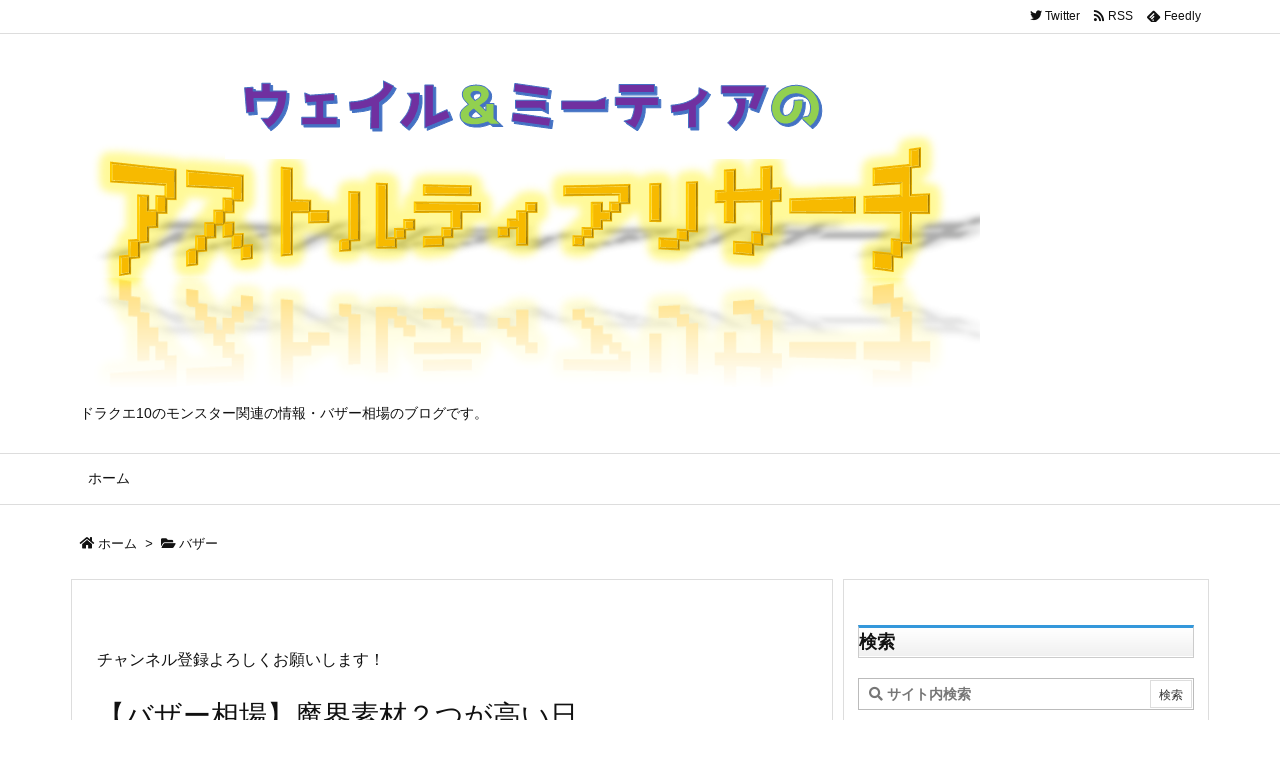

--- FILE ---
content_type: text/html; charset=UTF-8
request_url: https://veiludedqx.com/dq10-basser-20210908/
body_size: 211059
content:
<!DOCTYPE html>
<html lang="ja" itemscope itemtype="https://schema.org/WebPage">
<head prefix="og: http://ogp.me/ns# article: http://ogp.me/ns/article# fb: http://ogp.me/ns/fb#">
<meta charset="UTF-8" />
<meta http-equiv="X-UA-Compatible" content="IE=edge" />
<meta name="viewport" content="width=device-width, initial-scale=1, user-scalable=yes" />
<title>【バザー相場】魔界素材２つが高い日 | ドラクエ10ブログ ウェイル＆ミーティアのアストルティアリサーチ</title>
<link rel='dns-prefetch' href='//ajax.googleapis.com' />
<link rel='dns-prefetch' href='//s.w.org' />
<link rel='dns-prefetch' href='//pagead2.googlesyndication.com' />
<link rel='dns-prefetch' href='//use.fontawesome.com' />
<link rel="canonical" href="https://veiludedqx.com/dq10-basser-20210908/" />
<link rel='shortlink' href='https://veiludedqx.com/?p=7281' />
<link rel="pingback" href="https://veiludedqx.com/dqx/xmlrpc.php" />
<link rel="author" href="https://veiludedqx.com/author/" />
<link rel="manifest" href="https://veiludedqx.com/luxe-manifest.json" />
<link rel="alternate" type="application/rss+xml" title="ドラクエ10ブログ ウェイル＆ミーティアのアストルティアリサーチ RSS Feed" href="https://veiludedqx.com/feed/" />
<!-- Global site tag (gtag.js) - Google Analytics -->
<script async src="https://www.googletagmanager.com/gtag/js?id=UA-63210421-2"></script>
<script>
  window.dataLayer = window.dataLayer || [];
  function gtag(){dataLayer.push(arguments);}
  gtag('js', new Date());
  gtag('config', 'UA-63210421-2');</script>
<link rel="preload" as="font" type="font/woff" href="//veiludedqx.com/dqx/wp-content/themes/luxech/fonts/icomoon/fonts/icomoon.woff" crossorigin />
<link rel="icon" href="https://veiludedqx.com/dqx/wp-content/themes/luxech/images/favicon.ico" />
<link rel="apple-touch-icon-precomposed" href="https://veiludedqx.com/dqx/wp-content/themes/luxech/images/apple-touch-icon-precomposed.png" />
<meta name="description" content="　 2021年9月8日までの１週間分のバザー相場の動きを載せています。 差額と変化率は先週分（2021年9月1日）と比較したものです。 　 コイン 2021/9/8 差額 変化率 先週分（ 2021..." />
<meta name="keywords" content="ドラクエ10, DQ10, バザー, 相場" />
<meta name="theme-color" content="#4285f4">
<meta name="format-detection" content="telephone=no">
<meta property="og:type" content="article" />
<meta property="og:url" content="https://veiludedqx.com/dq10-basser-20210908/" />
<meta property="og:title" content="【バザー相場】魔界素材２つが高い日 | ドラクエ10ブログ ウェイル＆ミーティアのアストルティアリサーチ" />
<meta property="og:description" content="　 2021年9月8日までの１週間分のバザー相場の動きを載せています。 差額と変化率は先週分（2021年9月1日）と比較したものです。 　 コイン 2021/9/8 差額 変化率..." />
<meta property="og:image" content="https://veiludedqx.com/dqx/wp-content/uploads/2021/09/バザー_2021-08_くれは.jpg" />
<meta property="og:image:width" content="1920" />
<meta property="og:image:height" content="1080" />
<meta property="og:site_name" content="ドラクエ10ブログ ウェイル＆ミーティアのアストルティアリサーチ" />
<meta property="og:locale" content="ja_JP" />
<meta property="article:section" content="バザー" />
<meta property="article:published_time" content="2021-09-08T10:00:00Z" />
<meta property="article:modified_time" content="2021-09-08T09:44:43Z" />
<meta name="twitter:card" content="summary" />
<meta name="twitter:domain" content="veiludedqx.com" />
<meta name="twitter:creator" content="@veilude" />
<meta name="twitter:site" content="@veilude" />
<noscript><link rel="stylesheet" id="nav-css" href="//veiludedqx.com/dqx/wp-content/themes/luxeritas/styles/nav.min.css?v=1565779114" media="all" /></noscript>
<noscript><link rel="stylesheet" id="async-css" href="//veiludedqx.com/dqx/wp-content/themes/luxeritas/style.async.min.css?v=1641788653" media="all" /></noscript>
<style id='wp-block-library-inline-css'>
.has-text-align-justify{text-align:justify;}</style>
<style id='wp-block-library-theme-inline-css'>
.wp-block-audio figcaption{margin-top:.5em;margin-bottom:1em}.wp-block-audio audio{width:100%;min-width:300px}.wp-block-button{color:#fff}.wp-block-button.aligncenter{text-align:center}.wp-block-button.alignright{text-align:right}.wp-block-button__link{background-color:#32373c;border:none;border-radius:28px;box-shadow:none;color:inherit;cursor:pointer;display:inline-block;font-size:18px;margin:0;padding:12px 24px;text-align:center;text-decoration:none;overflow-wrap:break-word}.wp-block-button__link:active,.wp-block-button__link:focus,.wp-block-button__link:hover,.wp-block-button__link:visited{color:inherit}.is-style-squared .wp-block-button__link{border-radius:0}.no-border-radius.wp-block-button__link{border-radius:0!important}.is-style-outline{color:#32373c}.is-style-outline .wp-block-button__link{background-color:transparent;border:2px solid}.wp-block-calendar{text-align:center}.wp-block-calendar tbody td,.wp-block-calendar th{padding:4px;border:1px solid #e2e4e7}.wp-block-calendar tfoot td{border:none}.wp-block-calendar table{width:100%;border-collapse:collapse;font-family:-apple-system,BlinkMacSystemFont,Segoe UI,Roboto,Oxygen-Sans,Ubuntu,Cantarell,Helvetica Neue,sans-serif}.wp-block-calendar table th{font-weight:400;background:#edeff0}.wp-block-calendar a{text-decoration:underline}.wp-block-calendar tfoot a{color:#00739c}.wp-block-calendar table caption,.wp-block-calendar table tbody{color:#40464d}.wp-block-categories.alignleft{margin-right:2em}.wp-block-categories.alignright{margin-left:2em}.wp-block-columns{display:flex;margin-bottom:28px;flex-wrap:wrap}@media (min-width:782px){.wp-block-columns{flex-wrap:nowrap}}.wp-block-column{flex-grow:1;min-width:0;word-break:break-word;overflow-wrap:break-word}@media (max-width:599px){.wp-block-column{flex-basis:100%!important}}@media (min-width:600px){.wp-block-column{flex-basis:calc(50% - 16px);flex-grow:0}.wp-block-column:nth-child(2n){margin-left:32px}}@media (min-width:782px){.wp-block-column:not(:first-child){margin-left:32px}}.wp-block-columns.are-vertically-aligned-top{align-items:flex-start}.wp-block-columns.are-vertically-aligned-center{align-items:center}.wp-block-columns.are-vertically-aligned-bottom{align-items:flex-end}.wp-block-column.is-vertically-aligned-top{align-self:flex-start}.wp-block-column.is-vertically-aligned-center{-ms-grid-row-align:center;align-self:center}.wp-block-column.is-vertically-aligned-bottom{align-self:flex-end}.wp-block-cover,.wp-block-cover-image{position:relative;background-color:#000;background-size:cover;background-position:50%;min-height:430px;height:100%;width:100%;display:flex;justify-content:center;align-items:center;overflow:hidden}.wp-block-cover-image.has-parallax,.wp-block-cover.has-parallax{background-attachment:fixed}@supports (-webkit-overflow-scrolling:touch){.wp-block-cover-image.has-parallax,.wp-block-cover.has-parallax{background-attachment:scroll}}@media (prefers-reduced-motion:reduce){.wp-block-cover-image.has-parallax,.wp-block-cover.has-parallax{background-attachment:scroll}}.wp-block-cover-image.has-background-dim:before,.wp-block-cover.has-background-dim:before{content:"";position:absolute;top:0;left:0;bottom:0;right:0;background-color:inherit;opacity:.5;z-index:1}.wp-block-cover-image.has-background-dim.has-background-dim-10:before,.wp-block-cover.has-background-dim.has-background-dim-10:before{opacity:.1}.wp-block-cover-image.has-background-dim.has-background-dim-20:before,.wp-block-cover.has-background-dim.has-background-dim-20:before{opacity:.2}.wp-block-cover-image.has-background-dim.has-background-dim-30:before,.wp-block-cover.has-background-dim.has-background-dim-30:before{opacity:.3}.wp-block-cover-image.has-background-dim.has-background-dim-40:before,.wp-block-cover.has-background-dim.has-background-dim-40:before{opacity:.4}.wp-block-cover-image.has-background-dim.has-background-dim-50:before,.wp-block-cover.has-background-dim.has-background-dim-50:before{opacity:.5}.wp-block-cover-image.has-background-dim.has-background-dim-60:before,.wp-block-cover.has-background-dim.has-background-dim-60:before{opacity:.6}.wp-block-cover-image.has-background-dim.has-background-dim-70:before,.wp-block-cover.has-background-dim.has-background-dim-70:before{opacity:.7}.wp-block-cover-image.has-background-dim.has-background-dim-80:before,.wp-block-cover.has-background-dim.has-background-dim-80:before{opacity:.8}.wp-block-cover-image.has-background-dim.has-background-dim-90:before,.wp-block-cover.has-background-dim.has-background-dim-90:before{opacity:.9}.wp-block-cover-image.has-background-dim.has-background-dim-100:before,.wp-block-cover.has-background-dim.has-background-dim-100:before{opacity:1}.wp-block-cover-image.alignleft,.wp-block-cover-image.alignright,.wp-block-cover.alignleft,.wp-block-cover.alignright{max-width:305px;width:100%}.wp-block-cover-image:after,.wp-block-cover:after{display:block;content:"";font-size:0;min-height:inherit}@supports ((position:-webkit-sticky) or (position:sticky)){.wp-block-cover-image:after,.wp-block-cover:after{content:none}}.wp-block-cover-image.aligncenter,.wp-block-cover-image.alignleft,.wp-block-cover-image.alignright,.wp-block-cover.aligncenter,.wp-block-cover.alignleft,.wp-block-cover.alignright{display:flex}.wp-block-cover-image .wp-block-cover__inner-container,.wp-block-cover .wp-block-cover__inner-container{width:calc(100% - 70px);z-index:1;color:#f8f9f9}.wp-block-cover-image .wp-block-subhead:not(.has-text-color),.wp-block-cover-image h1:not(.has-text-color),.wp-block-cover-image h2:not(.has-text-color),.wp-block-cover-image h3:not(.has-text-color),.wp-block-cover-image h4:not(.has-text-color),.wp-block-cover-image h5:not(.has-text-color),.wp-block-cover-image h6:not(.has-text-color),.wp-block-cover-image p:not(.has-text-color),.wp-block-cover .wp-block-subhead:not(.has-text-color),.wp-block-cover h1:not(.has-text-color),.wp-block-cover h2:not(.has-text-color),.wp-block-cover h3:not(.has-text-color),.wp-block-cover h4:not(.has-text-color),.wp-block-cover h5:not(.has-text-color),.wp-block-cover h6:not(.has-text-color),.wp-block-cover p:not(.has-text-color){color:inherit}.wp-block-cover__video-background{position:absolute;top:50%;left:50%;transform:translateX(-50%) translateY(-50%);width:100%;height:100%;z-index:0;-o-object-fit:cover;object-fit:cover}.wp-block-cover-image-text,.wp-block-cover-text,section.wp-block-cover-image h2{color:#fff}.wp-block-cover-image-text a,.wp-block-cover-image-text a:active,.wp-block-cover-image-text a:focus,.wp-block-cover-image-text a:hover,.wp-block-cover-text a,.wp-block-cover-text a:active,.wp-block-cover-text a:focus,.wp-block-cover-text a:hover,section.wp-block-cover-image h2 a,section.wp-block-cover-image h2 a:active,section.wp-block-cover-image h2 a:focus,section.wp-block-cover-image h2 a:hover{color:#fff}.wp-block-cover-image .wp-block-cover.has-left-content{justify-content:flex-start}.wp-block-cover-image .wp-block-cover.has-right-content{justify-content:flex-end}.wp-block-cover-image.has-left-content .wp-block-cover-image-text,.wp-block-cover.has-left-content .wp-block-cover-text,section.wp-block-cover-image.has-left-content>h2{margin-left:0;text-align:left}.wp-block-cover-image.has-right-content .wp-block-cover-image-text,.wp-block-cover.has-right-content .wp-block-cover-text,section.wp-block-cover-image.has-right-content>h2{margin-right:0;text-align:right}.wp-block-cover-image .wp-block-cover-image-text,.wp-block-cover .wp-block-cover-text,section.wp-block-cover-image>h2{font-size:2em;line-height:1.25;z-index:1;margin-bottom:0;max-width:610px;padding:14px;text-align:center}.block-editor-block-list__block[data-type="core/embed"][data-align=left] .block-editor-block-list__block-edit,.block-editor-block-list__block[data-type="core/embed"][data-align=right] .block-editor-block-list__block-edit,.wp-block-embed.alignleft,.wp-block-embed.alignright{max-width:360px;width:100%}.wp-block-embed{margin-bottom:1em}.wp-block-embed figcaption{margin-top:.5em;margin-bottom:1em}.wp-embed-responsive .wp-block-embed.wp-embed-aspect-1-1 .wp-block-embed__wrapper,.wp-embed-responsive .wp-block-embed.wp-embed-aspect-1-2 .wp-block-embed__wrapper,.wp-embed-responsive .wp-block-embed.wp-embed-aspect-4-3 .wp-block-embed__wrapper,.wp-embed-responsive .wp-block-embed.wp-embed-aspect-9-16 .wp-block-embed__wrapper,.wp-embed-responsive .wp-block-embed.wp-embed-aspect-16-9 .wp-block-embed__wrapper,.wp-embed-responsive .wp-block-embed.wp-embed-aspect-18-9 .wp-block-embed__wrapper,.wp-embed-responsive .wp-block-embed.wp-embed-aspect-21-9 .wp-block-embed__wrapper{position:relative}.wp-embed-responsive .wp-block-embed.wp-embed-aspect-1-1 .wp-block-embed__wrapper:before,.wp-embed-responsive .wp-block-embed.wp-embed-aspect-1-2 .wp-block-embed__wrapper:before,.wp-embed-responsive .wp-block-embed.wp-embed-aspect-4-3 .wp-block-embed__wrapper:before,.wp-embed-responsive .wp-block-embed.wp-embed-aspect-9-16 .wp-block-embed__wrapper:before,.wp-embed-responsive .wp-block-embed.wp-embed-aspect-16-9 .wp-block-embed__wrapper:before,.wp-embed-responsive .wp-block-embed.wp-embed-aspect-18-9 .wp-block-embed__wrapper:before,.wp-embed-responsive .wp-block-embed.wp-embed-aspect-21-9 .wp-block-embed__wrapper:before{content:"";display:block;padding-top:50%}.wp-embed-responsive .wp-block-embed.wp-embed-aspect-1-1 .wp-block-embed__wrapper iframe,.wp-embed-responsive .wp-block-embed.wp-embed-aspect-1-2 .wp-block-embed__wrapper iframe,.wp-embed-responsive .wp-block-embed.wp-embed-aspect-4-3 .wp-block-embed__wrapper iframe,.wp-embed-responsive .wp-block-embed.wp-embed-aspect-9-16 .wp-block-embed__wrapper iframe,.wp-embed-responsive .wp-block-embed.wp-embed-aspect-16-9 .wp-block-embed__wrapper iframe,.wp-embed-responsive .wp-block-embed.wp-embed-aspect-18-9 .wp-block-embed__wrapper iframe,.wp-embed-responsive .wp-block-embed.wp-embed-aspect-21-9 .wp-block-embed__wrapper iframe{position:absolute;top:0;right:0;bottom:0;left:0;width:100%;height:100%}.wp-embed-responsive .wp-block-embed.wp-embed-aspect-21-9 .wp-block-embed__wrapper:before{padding-top:42.85%}.wp-embed-responsive .wp-block-embed.wp-embed-aspect-18-9 .wp-block-embed__wrapper:before{padding-top:50%}.wp-embed-responsive .wp-block-embed.wp-embed-aspect-16-9 .wp-block-embed__wrapper:before{padding-top:56.25%}.wp-embed-responsive .wp-block-embed.wp-embed-aspect-4-3 .wp-block-embed__wrapper:before{padding-top:75%}.wp-embed-responsive .wp-block-embed.wp-embed-aspect-1-1 .wp-block-embed__wrapper:before{padding-top:100%}.wp-embed-responsive .wp-block-embed.wp-embed-aspect-9-16 .wp-block-embed__wrapper:before{padding-top:177.78%}.wp-embed-responsive .wp-block-embed.wp-embed-aspect-1-2 .wp-block-embed__wrapper:before{padding-top:200%}.wp-block-file{margin-bottom:1.5em}.wp-block-file.aligncenter{text-align:center}.wp-block-file.alignright{text-align:right}.wp-block-file .wp-block-file__button{background:#32373c;border-radius:2em;color:#fff;font-size:13px;padding:.5em 1em}.wp-block-file a.wp-block-file__button{text-decoration:none}.wp-block-file a.wp-block-file__button:active,.wp-block-file a.wp-block-file__button:focus,.wp-block-file a.wp-block-file__button:hover,.wp-block-file a.wp-block-file__button:visited{box-shadow:none;color:#fff;opacity:.85;text-decoration:none}.wp-block-file *+.wp-block-file__button{margin-left:.75em}.blocks-gallery-grid,.wp-block-gallery{display:flex;flex-wrap:wrap;list-style-type:none;padding:0;margin:0}.blocks-gallery-grid .blocks-gallery-image,.blocks-gallery-grid .blocks-gallery-item,.wp-block-gallery .blocks-gallery-image,.wp-block-gallery .blocks-gallery-item{margin:0 16px 16px 0;display:flex;flex-grow:1;flex-direction:column;justify-content:center;position:relative}.blocks-gallery-grid .blocks-gallery-image figure,.blocks-gallery-grid .blocks-gallery-item figure,.wp-block-gallery .blocks-gallery-image figure,.wp-block-gallery .blocks-gallery-item figure{margin:0;height:100%}@supports ((position:-webkit-sticky) or (position:sticky)){.blocks-gallery-grid .blocks-gallery-image figure,.blocks-gallery-grid .blocks-gallery-item figure,.wp-block-gallery .blocks-gallery-image figure,.wp-block-gallery .blocks-gallery-item figure{display:flex;align-items:flex-end;justify-content:flex-start}}.blocks-gallery-grid .blocks-gallery-image img,.blocks-gallery-grid .blocks-gallery-item img,.wp-block-gallery .blocks-gallery-image img,.wp-block-gallery .blocks-gallery-item img{display:block;max-width:100%;height:auto;width:100%}@supports ((position:-webkit-sticky) or (position:sticky)){.blocks-gallery-grid .blocks-gallery-image img,.blocks-gallery-grid .blocks-gallery-item img,.wp-block-gallery .blocks-gallery-image img,.wp-block-gallery .blocks-gallery-item img{width:auto}}.blocks-gallery-grid .blocks-gallery-image figcaption,.blocks-gallery-grid .blocks-gallery-item figcaption,.wp-block-gallery .blocks-gallery-image figcaption,.wp-block-gallery .blocks-gallery-item figcaption{position:absolute;bottom:0;width:100%;max-height:100%;overflow:auto;padding:40px 10px 9px;color:#fff;text-align:center;font-size:13px;background:linear-gradient(0deg,rgba(0,0,0,.7),rgba(0,0,0,.3) 70%,transparent)}.blocks-gallery-grid .blocks-gallery-image figcaption img,.blocks-gallery-grid .blocks-gallery-item figcaption img,.wp-block-gallery .blocks-gallery-image figcaption img,.wp-block-gallery .blocks-gallery-item figcaption img{display:inline}.blocks-gallery-grid.is-cropped .blocks-gallery-image a,.blocks-gallery-grid.is-cropped .blocks-gallery-image img,.blocks-gallery-grid.is-cropped .blocks-gallery-item a,.blocks-gallery-grid.is-cropped .blocks-gallery-item img,.wp-block-gallery.is-cropped .blocks-gallery-image a,.wp-block-gallery.is-cropped .blocks-gallery-image img,.wp-block-gallery.is-cropped .blocks-gallery-item a,.wp-block-gallery.is-cropped .blocks-gallery-item img{width:100%}@supports ((position:-webkit-sticky) or (position:sticky)){.blocks-gallery-grid.is-cropped .blocks-gallery-image a,.blocks-gallery-grid.is-cropped .blocks-gallery-image img,.blocks-gallery-grid.is-cropped .blocks-gallery-item a,.blocks-gallery-grid.is-cropped .blocks-gallery-item img,.wp-block-gallery.is-cropped .blocks-gallery-image a,.wp-block-gallery.is-cropped .blocks-gallery-image img,.wp-block-gallery.is-cropped .blocks-gallery-item a,.wp-block-gallery.is-cropped .blocks-gallery-item img{height:100%;flex:1;-o-object-fit:cover;object-fit:cover}}.blocks-gallery-grid .blocks-gallery-image,.blocks-gallery-grid .blocks-gallery-item,.wp-block-gallery .blocks-gallery-image,.wp-block-gallery .blocks-gallery-item{width:calc((100% - 16px)/2)}.blocks-gallery-grid .blocks-gallery-image:nth-of-type(2n),.blocks-gallery-grid .blocks-gallery-item:nth-of-type(2n),.wp-block-gallery .blocks-gallery-image:nth-of-type(2n),.wp-block-gallery .blocks-gallery-item:nth-of-type(2n){margin-right:0}.blocks-gallery-grid.columns-1 .blocks-gallery-image,.blocks-gallery-grid.columns-1 .blocks-gallery-item,.wp-block-gallery.columns-1 .blocks-gallery-image,.wp-block-gallery.columns-1 .blocks-gallery-item{width:100%;margin-right:0}@media (min-width:600px){.blocks-gallery-grid.columns-3 .blocks-gallery-image,.blocks-gallery-grid.columns-3 .blocks-gallery-item,.wp-block-gallery.columns-3 .blocks-gallery-image,.wp-block-gallery.columns-3 .blocks-gallery-item{width:calc((100% - 32px)/3);margin-right:16px}@supports (-ms-ime-align:auto){.blocks-gallery-grid.columns-3 .blocks-gallery-image,.blocks-gallery-grid.columns-3 .blocks-gallery-item,.wp-block-gallery.columns-3 .blocks-gallery-image,.wp-block-gallery.columns-3 .blocks-gallery-item{width:calc((100% - 32px)/3 - 1px)}}.blocks-gallery-grid.columns-4 .blocks-gallery-image,.blocks-gallery-grid.columns-4 .blocks-gallery-item,.wp-block-gallery.columns-4 .blocks-gallery-image,.wp-block-gallery.columns-4 .blocks-gallery-item{width:calc((100% - 48px)/4);margin-right:16px}@supports (-ms-ime-align:auto){.blocks-gallery-grid.columns-4 .blocks-gallery-image,.blocks-gallery-grid.columns-4 .blocks-gallery-item,.wp-block-gallery.columns-4 .blocks-gallery-image,.wp-block-gallery.columns-4 .blocks-gallery-item{width:calc((100% - 48px)/4 - 1px)}}.blocks-gallery-grid.columns-5 .blocks-gallery-image,.blocks-gallery-grid.columns-5 .blocks-gallery-item,.wp-block-gallery.columns-5 .blocks-gallery-image,.wp-block-gallery.columns-5 .blocks-gallery-item{width:calc((100% - 64px)/5);margin-right:16px}@supports (-ms-ime-align:auto){.blocks-gallery-grid.columns-5 .blocks-gallery-image,.blocks-gallery-grid.columns-5 .blocks-gallery-item,.wp-block-gallery.columns-5 .blocks-gallery-image,.wp-block-gallery.columns-5 .blocks-gallery-item{width:calc((100% - 64px)/5 - 1px)}}.blocks-gallery-grid.columns-6 .blocks-gallery-image,.blocks-gallery-grid.columns-6 .blocks-gallery-item,.wp-block-gallery.columns-6 .blocks-gallery-image,.wp-block-gallery.columns-6 .blocks-gallery-item{width:calc((100% - 80px)/6);margin-right:16px}@supports (-ms-ime-align:auto){.blocks-gallery-grid.columns-6 .blocks-gallery-image,.blocks-gallery-grid.columns-6 .blocks-gallery-item,.wp-block-gallery.columns-6 .blocks-gallery-image,.wp-block-gallery.columns-6 .blocks-gallery-item{width:calc((100% - 80px)/6 - 1px)}}.blocks-gallery-grid.columns-7 .blocks-gallery-image,.blocks-gallery-grid.columns-7 .blocks-gallery-item,.wp-block-gallery.columns-7 .blocks-gallery-image,.wp-block-gallery.columns-7 .blocks-gallery-item{width:calc((100% - 96px)/7);margin-right:16px}@supports (-ms-ime-align:auto){.blocks-gallery-grid.columns-7 .blocks-gallery-image,.blocks-gallery-grid.columns-7 .blocks-gallery-item,.wp-block-gallery.columns-7 .blocks-gallery-image,.wp-block-gallery.columns-7 .blocks-gallery-item{width:calc((100% - 96px)/7 - 1px)}}.blocks-gallery-grid.columns-8 .blocks-gallery-image,.blocks-gallery-grid.columns-8 .blocks-gallery-item,.wp-block-gallery.columns-8 .blocks-gallery-image,.wp-block-gallery.columns-8 .blocks-gallery-item{width:calc((100% - 112px)/8);margin-right:16px}@supports (-ms-ime-align:auto){.blocks-gallery-grid.columns-8 .blocks-gallery-image,.blocks-gallery-grid.columns-8 .blocks-gallery-item,.wp-block-gallery.columns-8 .blocks-gallery-image,.wp-block-gallery.columns-8 .blocks-gallery-item{width:calc((100% - 112px)/8 - 1px)}}.blocks-gallery-grid.columns-1 .blocks-gallery-image:nth-of-type(1n),.blocks-gallery-grid.columns-1 .blocks-gallery-item:nth-of-type(1n),.wp-block-gallery.columns-1 .blocks-gallery-image:nth-of-type(1n),.wp-block-gallery.columns-1 .blocks-gallery-item:nth-of-type(1n){margin-right:0}.blocks-gallery-grid.columns-2 .blocks-gallery-image:nth-of-type(2n),.blocks-gallery-grid.columns-2 .blocks-gallery-item:nth-of-type(2n),.wp-block-gallery.columns-2 .blocks-gallery-image:nth-of-type(2n),.wp-block-gallery.columns-2 .blocks-gallery-item:nth-of-type(2n){margin-right:0}.blocks-gallery-grid.columns-3 .blocks-gallery-image:nth-of-type(3n),.blocks-gallery-grid.columns-3 .blocks-gallery-item:nth-of-type(3n),.wp-block-gallery.columns-3 .blocks-gallery-image:nth-of-type(3n),.wp-block-gallery.columns-3 .blocks-gallery-item:nth-of-type(3n){margin-right:0}.blocks-gallery-grid.columns-4 .blocks-gallery-image:nth-of-type(4n),.blocks-gallery-grid.columns-4 .blocks-gallery-item:nth-of-type(4n),.wp-block-gallery.columns-4 .blocks-gallery-image:nth-of-type(4n),.wp-block-gallery.columns-4 .blocks-gallery-item:nth-of-type(4n){margin-right:0}.blocks-gallery-grid.columns-5 .blocks-gallery-image:nth-of-type(5n),.blocks-gallery-grid.columns-5 .blocks-gallery-item:nth-of-type(5n),.wp-block-gallery.columns-5 .blocks-gallery-image:nth-of-type(5n),.wp-block-gallery.columns-5 .blocks-gallery-item:nth-of-type(5n){margin-right:0}.blocks-gallery-grid.columns-6 .blocks-gallery-image:nth-of-type(6n),.blocks-gallery-grid.columns-6 .blocks-gallery-item:nth-of-type(6n),.wp-block-gallery.columns-6 .blocks-gallery-image:nth-of-type(6n),.wp-block-gallery.columns-6 .blocks-gallery-item:nth-of-type(6n){margin-right:0}.blocks-gallery-grid.columns-7 .blocks-gallery-image:nth-of-type(7n),.blocks-gallery-grid.columns-7 .blocks-gallery-item:nth-of-type(7n),.wp-block-gallery.columns-7 .blocks-gallery-image:nth-of-type(7n),.wp-block-gallery.columns-7 .blocks-gallery-item:nth-of-type(7n){margin-right:0}.blocks-gallery-grid.columns-8 .blocks-gallery-image:nth-of-type(8n),.blocks-gallery-grid.columns-8 .blocks-gallery-item:nth-of-type(8n),.wp-block-gallery.columns-8 .blocks-gallery-image:nth-of-type(8n),.wp-block-gallery.columns-8 .blocks-gallery-item:nth-of-type(8n){margin-right:0}}.blocks-gallery-grid .blocks-gallery-image:last-child,.blocks-gallery-grid .blocks-gallery-item:last-child,.wp-block-gallery .blocks-gallery-image:last-child,.wp-block-gallery .blocks-gallery-item:last-child{margin-right:0}.blocks-gallery-grid.alignleft,.blocks-gallery-grid.alignright,.wp-block-gallery.alignleft,.wp-block-gallery.alignright{max-width:305px;width:100%}.blocks-gallery-grid.aligncenter .blocks-gallery-item figure,.wp-block-gallery.aligncenter .blocks-gallery-item figure{justify-content:center}.wp-block-image{max-width:100%;margin-bottom:1em}.wp-block-image img{max-width:100%}.wp-block-image.aligncenter{text-align:center}.wp-block-image.alignfull img,.wp-block-image.alignwide img{width:100%}.wp-block-image .aligncenter,.wp-block-image .alignleft,.wp-block-image .alignright,.wp-block-image.is-resized{display:table;margin-left:0;margin-right:0}.wp-block-image .aligncenter>figcaption,.wp-block-image .alignleft>figcaption,.wp-block-image .alignright>figcaption,.wp-block-image.is-resized>figcaption{display:table-caption;caption-side:bottom}.wp-block-image .alignleft{float:left;margin-right:1em}.wp-block-image .alignright{float:right;margin-left:1em}.wp-block-image .aligncenter{margin-left:auto;margin-right:auto}.wp-block-image figcaption{margin-top:.5em;margin-bottom:1em}.is-style-circle-mask img{border-radius:9999px}@supports ((-webkit-mask-image:none) or (mask-image:none)) or (-webkit-mask-image:none){.is-style-circle-mask img{-webkit-mask-image:url('data:image/svg+xml;utf8,<svg viewBox="0 0 100 100" xmlns="http://www.w3.org/2000/svg"><circle cx="50" cy="50" r="50"/></svg>');mask-image:url('data:image/svg+xml;utf8,<svg viewBox="0 0 100 100" xmlns="http://www.w3.org/2000/svg"><circle cx="50" cy="50" r="50"/></svg>');mask-mode:alpha;-webkit-mask-repeat:no-repeat;mask-repeat:no-repeat;-webkit-mask-size:contain;mask-size:contain;-webkit-mask-position:center;mask-position:center;border-radius:none}}.wp-block-latest-comments__comment{font-size:15px;line-height:1.1;list-style:none;margin-bottom:1em}.has-avatars .wp-block-latest-comments__comment{min-height:36px;list-style:none}.has-avatars .wp-block-latest-comments__comment .wp-block-latest-comments__comment-excerpt,.has-avatars .wp-block-latest-comments__comment .wp-block-latest-comments__comment-meta{margin-left:52px}.has-dates .wp-block-latest-comments__comment,.has-excerpts .wp-block-latest-comments__comment{line-height:1.5}.wp-block-latest-comments__comment-excerpt p{font-size:14px;line-height:1.8;margin:5px 0 20px}.wp-block-latest-comments__comment-date{color:#8f98a1;display:block;font-size:12px}.wp-block-latest-comments .avatar,.wp-block-latest-comments__comment-avatar{border-radius:24px;display:block;float:left;height:40px;margin-right:12px;width:40px}.wp-block-latest-posts.alignleft{margin-right:2em}.wp-block-latest-posts.alignright{margin-left:2em}.wp-block-latest-posts.wp-block-latest-posts__list{list-style:none}.wp-block-latest-posts.is-grid{display:flex;flex-wrap:wrap;padding:0}.wp-block-latest-posts.is-grid li{margin:0 16px 16px 0;width:100%}@media (min-width:600px){.wp-block-latest-posts.columns-2 li{width:calc(50% - 16px)}.wp-block-latest-posts.columns-3 li{width:calc(33.33333% - 16px)}.wp-block-latest-posts.columns-4 li{width:calc(25% - 16px)}.wp-block-latest-posts.columns-5 li{width:calc(20% - 16px)}.wp-block-latest-posts.columns-6 li{width:calc(16.66667% - 16px)}}.wp-block-latest-posts__post-date{display:block;color:#6c7781;font-size:13px}.wp-block-latest-posts__post-excerpt{margin-top:8px;margin-bottom:16px}.wp-block-media-text{display:-ms-grid;display:grid;-ms-grid-rows:auto;grid-template-rows:auto;-ms-grid-columns:50% 1fr;grid-template-columns:50% 1fr}.wp-block-media-text .has-media-on-the-right{-ms-grid-columns:1fr 50%;grid-template-columns:1fr 50%}.wp-block-media-text.is-vertically-aligned-top .wp-block-media-text__content,.wp-block-media-text.is-vertically-aligned-top .wp-block-media-text__media{-ms-grid-row-align:start;align-self:start}.wp-block-media-text.is-vertically-aligned-center .wp-block-media-text__content,.wp-block-media-text.is-vertically-aligned-center .wp-block-media-text__media,.wp-block-media-text .wp-block-media-text__content,.wp-block-media-text .wp-block-media-text__media{-ms-grid-row-align:center;align-self:center}.wp-block-media-text.is-vertically-aligned-bottom .wp-block-media-text__content,.wp-block-media-text.is-vertically-aligned-bottom .wp-block-media-text__media{-ms-grid-row-align:end;align-self:end}.wp-block-media-text .wp-block-media-text__media{-ms-grid-column:1;grid-column:1;-ms-grid-row:1;grid-row:1;margin:0}.wp-block-media-text .wp-block-media-text__content{word-break:break-word;padding:0 8%}.wp-block-media-text.has-media-on-the-right .wp-block-media-text__media,.wp-block-media-text .wp-block-media-text__content{-ms-grid-column:2;grid-column:2;-ms-grid-row:1;grid-row:1}.wp-block-media-text.has-media-on-the-right .wp-block-media-text__content{-ms-grid-column:1;grid-column:1;-ms-grid-row:1;grid-row:1}.wp-block-media-text>figure>img,.wp-block-media-text>figure>video{max-width:unset;width:100%;vertical-align:middle}.wp-block-media-text.is-image-fill figure{height:100%;min-height:250px;background-size:cover}.wp-block-media-text.is-image-fill figure>img{position:absolute;width:1px;height:1px;padding:0;margin:-1px;overflow:hidden;clip:rect(0,0,0,0);border:0}@media (max-width:600px){.wp-block-media-text.is-stacked-on-mobile{-ms-grid-columns:100%!important;grid-template-columns:100%!important}.wp-block-media-text.is-stacked-on-mobile .wp-block-media-text__media{-ms-grid-column:1;grid-column:1;-ms-grid-row:1;grid-row:1}.wp-block-media-text.is-stacked-on-mobile.has-media-on-the-right .wp-block-media-text__media,.wp-block-media-text.is-stacked-on-mobile .wp-block-media-text__content{-ms-grid-column:1;grid-column:1;-ms-grid-row:2;grid-row:2}.wp-block-media-text.is-stacked-on-mobile.has-media-on-the-right .wp-block-media-text__content{-ms-grid-column:1;grid-column:1;-ms-grid-row:1;grid-row:1}}.is-small-text{font-size:14px}.is-regular-text{font-size:16px}.is-large-text{font-size:36px}.is-larger-text{font-size:48px}.has-drop-cap:not(:focus):first-letter{float:left;font-size:8.4em;line-height:.68;font-weight:100;margin:.05em .1em 0 0;text-transform:uppercase;font-style:normal}.has-drop-cap:not(:focus):after{content:"";display:table;clear:both;padding-top:14px}p.has-background{padding:20px 30px}p.has-text-color a{color:inherit}.wp-block-pullquote{padding:3em 0;margin-left:0;margin-right:0;text-align:center}.wp-block-pullquote.alignleft,.wp-block-pullquote.alignright{max-width:305px}.wp-block-pullquote.alignleft p,.wp-block-pullquote.alignright p{font-size:20px}.wp-block-pullquote p{font-size:28px;line-height:1.6}.wp-block-pullquote cite,.wp-block-pullquote footer{position:relative}.wp-block-pullquote .has-text-color a{color:inherit}.wp-block-pullquote:not(.is-style-solid-color){background:none}.wp-block-pullquote.is-style-solid-color{border:none}.wp-block-pullquote.is-style-solid-color blockquote{margin-left:auto;margin-right:auto;text-align:left;max-width:60%}.wp-block-pullquote.is-style-solid-color blockquote p{margin-top:0;margin-bottom:0;font-size:32px}.wp-block-pullquote.is-style-solid-color blockquote cite{text-transform:none;font-style:normal}.wp-block-pullquote cite{color:inherit}.wp-block-quote.is-large,.wp-block-quote.is-style-large{margin:0 0 16px;padding:0 1em}.wp-block-quote.is-large p,.wp-block-quote.is-style-large p{font-size:24px;font-style:italic;line-height:1.6}.wp-block-quote.is-large cite,.wp-block-quote.is-large footer,.wp-block-quote.is-style-large cite,.wp-block-quote.is-style-large footer{font-size:18px;text-align:right}.wp-block-rss.alignleft{margin-right:2em}.wp-block-rss.alignright{margin-left:2em}.wp-block-rss.is-grid{display:flex;flex-wrap:wrap;padding:0;list-style:none}.wp-block-rss.is-grid li{margin:0 16px 16px 0;width:100%}@media (min-width:600px){.wp-block-rss.columns-2 li{width:calc(50% - 16px)}.wp-block-rss.columns-3 li{width:calc(33.33333% - 16px)}.wp-block-rss.columns-4 li{width:calc(25% - 16px)}.wp-block-rss.columns-5 li{width:calc(20% - 16px)}.wp-block-rss.columns-6 li{width:calc(16.66667% - 16px)}}.wp-block-rss__item-author,.wp-block-rss__item-publish-date{display:block;color:#6c7781;font-size:13px}.wp-block-search{display:flex;flex-wrap:wrap}.wp-block-search .wp-block-search__label{width:100%}.wp-block-search .wp-block-search__input{flex-grow:1}.wp-block-search .wp-block-search__button{margin-left:10px}.wp-block-separator.is-style-wide{border-bottom-width:1px}.wp-block-separator.is-style-dots{background:none!important;border:none;text-align:center;max-width:none;line-height:1;height:auto}.wp-block-separator.is-style-dots:before{content:"\00b7 \00b7 \00b7";color:currentColor;font-size:20px;letter-spacing:2em;padding-left:2em;font-family:serif}.wp-block-social-links{display:flex;justify-content:flex-start;padding-left:0;padding-right:0;margin-left:0}.wp-social-link{width:36px;height:36px;border-radius:36px;margin-right:8px}.wp-social-link,.wp-social-link a{display:block;transition:transform .1s ease}.wp-social-link a{padding:6px;line-height:0}.wp-social-link a,.wp-social-link a:active,.wp-social-link a:hover,.wp-social-link a:visited,.wp-social-link svg{color:currentColor;fill:currentColor}.wp-social-link:hover{transform:scale(1.1)}.wp-block-social-links.aligncenter{justify-content:center;display:flex}.wp-block-social-links:not(.is-style-logos-only) .wp-social-link{background-color:#f0f0f0;color:#444}.wp-block-social-links:not(.is-style-logos-only) .wp-social-link-amazon{background-color:#f90;color:#fff}.wp-block-social-links:not(.is-style-logos-only) .wp-social-link-bandcamp{background-color:#1ea0c3;color:#fff}.wp-block-social-links:not(.is-style-logos-only) .wp-social-link-behance{background-color:#0757fe;color:#fff}.wp-block-social-links:not(.is-style-logos-only) .wp-social-link-codepen{background-color:#1e1f26;color:#fff}.wp-block-social-links:not(.is-style-logos-only) .wp-social-link-deviantart{background-color:#02e49b;color:#fff}.wp-block-social-links:not(.is-style-logos-only) .wp-social-link-dribbble{background-color:#e94c89;color:#fff}.wp-block-social-links:not(.is-style-logos-only) .wp-social-link-dropbox{background-color:#4280ff;color:#fff}.wp-block-social-links:not(.is-style-logos-only) .wp-social-link-etsy{background-color:#f45800;color:#fff}.wp-block-social-links:not(.is-style-logos-only) .wp-social-link-facebook{background-color:#1977f2;color:#fff}.wp-block-social-links:not(.is-style-logos-only) .wp-social-link-fivehundredpx{background-color:#000;color:#fff}.wp-block-social-links:not(.is-style-logos-only) .wp-social-link-flickr{background-color:#0461dd;color:#fff}.wp-block-social-links:not(.is-style-logos-only) .wp-social-link-foursquare{background-color:#e65678;color:#fff}.wp-block-social-links:not(.is-style-logos-only) .wp-social-link-github{background-color:#24292d;color:#fff}.wp-block-social-links:not(.is-style-logos-only) .wp-social-link-goodreads{background-color:#eceadd;color:#382110}.wp-block-social-links:not(.is-style-logos-only) .wp-social-link-google{background-color:#ea4434;color:#fff}.wp-block-social-links:not(.is-style-logos-only) .wp-social-link-instagram{background-color:#f00075;color:#fff}.wp-block-social-links:not(.is-style-logos-only) .wp-social-link-lastfm{background-color:#e21b24;color:#fff}.wp-block-social-links:not(.is-style-logos-only) .wp-social-link-linkedin{background-color:#0577b5;color:#fff}.wp-block-social-links:not(.is-style-logos-only) .wp-social-link-mastodon{background-color:#3288d4;color:#fff}.wp-block-social-links:not(.is-style-logos-only) .wp-social-link-medium{background-color:#02ab6c;color:#fff}.wp-block-social-links:not(.is-style-logos-only) .wp-social-link-meetup{background-color:#f6405f;color:#fff}.wp-block-social-links:not(.is-style-logos-only) .wp-social-link-pinterest{background-color:#e60122;color:#fff}.wp-block-social-links:not(.is-style-logos-only) .wp-social-link-pocket{background-color:#ef4155;color:#fff}.wp-block-social-links:not(.is-style-logos-only) .wp-social-link-reddit{background-color:#fe4500;color:#fff}.wp-block-social-links:not(.is-style-logos-only) .wp-social-link-skype{background-color:#0478d7;color:#fff}.wp-block-social-links:not(.is-style-logos-only) .wp-social-link-snapchat{background-color:#fefc00;color:#fff;stroke:#000}.wp-block-social-links:not(.is-style-logos-only) .wp-social-link-soundcloud{background-color:#ff5600;color:#fff}.wp-block-social-links:not(.is-style-logos-only) .wp-social-link-spotify{background-color:#1bd760;color:#fff}.wp-block-social-links:not(.is-style-logos-only) .wp-social-link-tumblr{background-color:#011835;color:#fff}.wp-block-social-links:not(.is-style-logos-only) .wp-social-link-twitch{background-color:#6440a4;color:#fff}.wp-block-social-links:not(.is-style-logos-only) .wp-social-link-twitter{background-color:#21a1f3;color:#fff}.wp-block-social-links:not(.is-style-logos-only) .wp-social-link-vimeo{background-color:#1eb7ea;color:#fff}.wp-block-social-links:not(.is-style-logos-only) .wp-social-link-vk{background-color:#4680c2;color:#fff}.wp-block-social-links:not(.is-style-logos-only) .wp-social-link-wordpress{background-color:#3499cd;color:#fff}.wp-block-social-links:not(.is-style-logos-only) .wp-social-link-yelp{background-color:#d32422;color:#fff}.wp-block-social-links:not(.is-style-logos-only) .wp-social-link-youtube{background-color:#ff0100;color:#fff}.wp-block-social-links.is-style-logos-only .wp-social-link{background:none;padding:4px}.wp-block-social-links.is-style-logos-only .wp-social-link svg{width:28px;height:28px}.wp-block-social-links.is-style-logos-only .wp-social-link-amazon{color:#f90}.wp-block-social-links.is-style-logos-only .wp-social-link-bandcamp{color:#1ea0c3}.wp-block-social-links.is-style-logos-only .wp-social-link-behance{color:#0757fe}.wp-block-social-links.is-style-logos-only .wp-social-link-codepen{color:#1e1f26}.wp-block-social-links.is-style-logos-only .wp-social-link-deviantart{color:#02e49b}.wp-block-social-links.is-style-logos-only .wp-social-link-dribbble{color:#e94c89}.wp-block-social-links.is-style-logos-only .wp-social-link-dropbox{color:#4280ff}.wp-block-social-links.is-style-logos-only .wp-social-link-etsy{color:#f45800}.wp-block-social-links.is-style-logos-only .wp-social-link-facebook{color:#1977f2}.wp-block-social-links.is-style-logos-only .wp-social-link-fivehundredpx{color:#000}.wp-block-social-links.is-style-logos-only .wp-social-link-flickr{color:#0461dd}.wp-block-social-links.is-style-logos-only .wp-social-link-foursquare{color:#e65678}.wp-block-social-links.is-style-logos-only .wp-social-link-github{color:#24292d}.wp-block-social-links.is-style-logos-only .wp-social-link-goodreads{color:#382110}.wp-block-social-links.is-style-logos-only .wp-social-link-google{color:#ea4434}.wp-block-social-links.is-style-logos-only .wp-social-link-instagram{color:#f00075}.wp-block-social-links.is-style-logos-only .wp-social-link-lastfm{color:#e21b24}.wp-block-social-links.is-style-logos-only .wp-social-link-linkedin{color:#0577b5}.wp-block-social-links.is-style-logos-only .wp-social-link-mastodon{color:#3288d4}.wp-block-social-links.is-style-logos-only .wp-social-link-medium{color:#02ab6c}.wp-block-social-links.is-style-logos-only .wp-social-link-meetup{color:#f6405f}.wp-block-social-links.is-style-logos-only .wp-social-link-pinterest{color:#e60122}.wp-block-social-links.is-style-logos-only .wp-social-link-pocket{color:#ef4155}.wp-block-social-links.is-style-logos-only .wp-social-link-reddit{color:#fe4500}.wp-block-social-links.is-style-logos-only .wp-social-link-skype{color:#0478d7}.wp-block-social-links.is-style-logos-only .wp-social-link-snapchat{color:#fff;stroke:#000}.wp-block-social-links.is-style-logos-only .wp-social-link-soundcloud{color:#ff5600}.wp-block-social-links.is-style-logos-only .wp-social-link-spotify{color:#1bd760}.wp-block-social-links.is-style-logos-only .wp-social-link-tumblr{color:#011835}.wp-block-social-links.is-style-logos-only .wp-social-link-twitch{color:#6440a4}.wp-block-social-links.is-style-logos-only .wp-social-link-twitter{color:#21a1f3}.wp-block-social-links.is-style-logos-only .wp-social-link-vimeo{color:#1eb7ea}.wp-block-social-links.is-style-logos-only .wp-social-link-vk{color:#4680c2}.wp-block-social-links.is-style-logos-only .wp-social-link-wordpress{color:#3499cd}.wp-block-social-links.is-style-logos-only .wp-social-link-yelp{background-color:#d32422;color:#fff}.wp-block-social-links.is-style-logos-only .wp-social-link-youtube{color:#ff0100}.wp-block-social-links.is-style-pill-shape .wp-social-link{width:auto}.wp-block-social-links.is-style-pill-shape .wp-social-link a{padding-left:16px;padding-right:16px}.wp-block-spacer{clear:both}p.wp-block-subhead{font-size:1.1em;font-style:italic;opacity:.75}.wp-block-table{overflow-x:auto}.wp-block-table table{width:100%}.wp-block-table .has-fixed-layout{table-layout:fixed;width:100%}.wp-block-table .has-fixed-layout td,.wp-block-table .has-fixed-layout th{word-break:break-word}.wp-block-table.aligncenter,.wp-block-table.alignleft,.wp-block-table.alignright{display:table;width:auto}.wp-block-table.aligncenter td,.wp-block-table.aligncenter th,.wp-block-table.alignleft td,.wp-block-table.alignleft th,.wp-block-table.alignright td,.wp-block-table.alignright th{word-break:break-word}.wp-block-table .has-subtle-light-gray-background-color{background-color:#f3f4f5}.wp-block-table .has-subtle-pale-green-background-color{background-color:#e9fbe5}.wp-block-table .has-subtle-pale-blue-background-color{background-color:#e7f5fe}.wp-block-table .has-subtle-pale-pink-background-color{background-color:#fcf0ef}.wp-block-table.is-style-stripes{border-spacing:0;border-collapse:inherit;background-color:transparent;border-bottom:1px solid #f3f4f5}.wp-block-table.is-style-stripes tbody tr:nth-child(odd){background-color:#f3f4f5}.wp-block-table.is-style-stripes.has-subtle-light-gray-background-color tbody tr:nth-child(odd){background-color:#f3f4f5}.wp-block-table.is-style-stripes.has-subtle-pale-green-background-color tbody tr:nth-child(odd){background-color:#e9fbe5}.wp-block-table.is-style-stripes.has-subtle-pale-blue-background-color tbody tr:nth-child(odd){background-color:#e7f5fe}.wp-block-table.is-style-stripes.has-subtle-pale-pink-background-color tbody tr:nth-child(odd){background-color:#fcf0ef}.wp-block-table.is-style-stripes td,.wp-block-table.is-style-stripes th{border-color:transparent}.wp-block-text-columns,.wp-block-text-columns.aligncenter{display:flex}.wp-block-text-columns .wp-block-column{margin:0 16px;padding:0}.wp-block-text-columns .wp-block-column:first-child{margin-left:0}.wp-block-text-columns .wp-block-column:last-child{margin-right:0}.wp-block-text-columns.columns-2 .wp-block-column{width:50%}.wp-block-text-columns.columns-3 .wp-block-column{width:33.33333%}.wp-block-text-columns.columns-4 .wp-block-column{width:25%}pre.wp-block-verse{white-space:nowrap;overflow:auto}.wp-block-video{margin-left:0;margin-right:0}.wp-block-video video{max-width:100%}@supports ((position:-webkit-sticky) or (position:sticky)){.wp-block-video [poster]{-o-object-fit:cover;object-fit:cover}}.wp-block-video.aligncenter{text-align:center}.wp-block-video figcaption{margin-top:.5em;margin-bottom:1em}:root .has-pale-pink-background-color{background-color:#f78da7}:root .has-vivid-red-background-color{background-color:#cf2e2e}:root .has-luminous-vivid-orange-background-color{background-color:#ff6900}:root .has-luminous-vivid-amber-background-color{background-color:#fcb900}:root .has-light-green-cyan-background-color{background-color:#7bdcb5}:root .has-vivid-green-cyan-background-color{background-color:#00d084}:root .has-pale-cyan-blue-background-color{background-color:#8ed1fc}:root .has-vivid-cyan-blue-background-color{background-color:#0693e3}:root .has-vivid-purple-background-color{background-color:#9b51e0}:root .has-very-light-gray-background-color{background-color:#eee}:root .has-cyan-bluish-gray-background-color{background-color:#abb8c3}:root .has-very-dark-gray-background-color{background-color:#313131}:root .has-pale-pink-color{color:#f78da7}:root .has-vivid-red-color{color:#cf2e2e}:root .has-luminous-vivid-orange-color{color:#ff6900}:root .has-luminous-vivid-amber-color{color:#fcb900}:root .has-light-green-cyan-color{color:#7bdcb5}:root .has-vivid-green-cyan-color{color:#00d084}:root .has-pale-cyan-blue-color{color:#8ed1fc}:root .has-vivid-cyan-blue-color{color:#0693e3}:root .has-vivid-purple-color{color:#9b51e0}:root .has-very-light-gray-color{color:#eee}:root .has-cyan-bluish-gray-color{color:#abb8c3}:root .has-very-dark-gray-color{color:#313131}.has-small-font-size{font-size:13px}.has-normal-font-size,.has-regular-font-size{font-size:16px}.has-medium-font-size{font-size:20px}.has-large-font-size{font-size:36px}.has-huge-font-size,.has-larger-font-size{font-size:42px}.has-text-align-center{text-align:center}.has-text-align-left{text-align:left}.has-text-align-right{text-align:right}.wp-block-audio figcaption{color:#555d66;font-size:13px;text-align:center}.wp-block-code{font-family:Menlo,Consolas,monaco,monospace;font-size:14px;color:#23282d;padding:.8em 1em;border:1px solid #e2e4e7;border-radius:4px}.blocks-gallery-caption,.wp-block-embed figcaption,.wp-block-image figcaption{color:#555d66;font-size:13px;text-align:center}.wp-block-preformatted pre{font-family:Menlo,Consolas,monaco,monospace;color:#23282d;font-size:16px}@media (min-width:600px){.wp-block-preformatted pre{font-size:14px}}.wp-block-pullquote{border-top:4px solid #555d66;border-bottom:4px solid #555d66;margin-bottom:28px;color:#40464d}.wp-block-pullquote__citation,.wp-block-pullquote cite,.wp-block-pullquote footer{color:#40464d;text-transform:uppercase;font-size:13px;font-style:normal}.wp-block-quote{border-left:4px solid #000;margin:0 0 28px;padding-left:1em}.wp-block-quote__citation,.wp-block-quote cite,.wp-block-quote footer{color:#6c7781;font-size:13px;margin-top:1em;position:relative;font-style:normal}.wp-block-quote.has-text-align-right{border-left:none;border-right:4px solid #000;padding-left:0;padding-right:1em}.wp-block-quote.has-text-align-center{border:none;padding-left:0}.wp-block-quote.is-large,.wp-block-quote.is-style-large{border:none}.wp-block-search .wp-block-search__label{font-weight:700}.wp-block-group.has-background{padding:20px 30px;margin-top:0;margin-bottom:0}.wp-block-separator{border:none;border-bottom:2px solid #8f98a1;margin-left:auto;margin-right:auto}.wp-block-separator:not(.is-style-wide):not(.is-style-dots){max-width:100px}.wp-block-separator.has-background:not(.is-style-dots){border-bottom:none;height:1px}.wp-block-separator.has-background:not(.is-style-wide):not(.is-style-dots){height:2px}.wp-block-table{border-collapse:collapse}.wp-block-table td,.wp-block-table th{padding:.5em;border:1px solid;word-break:normal}.wp-block-video figcaption{color:#555d66;font-size:13px;text-align:center}cite{font-style:oblique}cite,q{font-family:serif}#comments cite{font-family:sans-serif}q{opacity:.9}.luxe-hilight-yellow{background:linear-gradient(transparent 60%,#fff352 60%)}.luxe-hilight-red{background:linear-gradient(transparent 60%,#ea618e 60%)}.luxe-hilight-blue{background:linear-gradient(transparent 60%,#b2cbe4 60%)}.luxe-hilight-green{background:linear-gradient(transparent 60%,#a7d28d 60%)}.luxe-hilight-orange{background:linear-gradient(transparent 60%,#fad09e 60%)}.luxe-hilight-pink{background:linear-gradient(transparent 60%,#f5b2b2 60%)}[class^=luxe-dot-hilight-]{background-size:100% .4em;padding-bottom:.9em;background-position:0 center;background-repeat:no-repeat}.luxe-dot-hilight-yellow{background-image:repeating-linear-gradient(-45deg,#fff352,#fff352 2px,transparent 2px,transparent 4px)}.luxe-dot-hilight-red{background-image:repeating-linear-gradient(-45deg,#ea618e,#ea618e 2px,transparent 2px,transparent 4px)}.luxe-dot-hilight-blue{background-image:repeating-linear-gradient(-45deg,#b2cbe4,#b2cbe4 2px,transparent 2px,transparent 4px)}.luxe-dot-hilight-green{background-image:repeating-linear-gradient(-45deg,#a7d28d,#a7d28d 2px,transparent 2px,transparent 4px)}.luxe-dot-hilight-orange{background-image:repeating-linear-gradient(-45deg,#fad09e,#fad09e 2px,transparent 2px,transparent 4px)}.luxe-dot-hilight-pink{background-image:repeating-linear-gradient(-45deg,#f5b2b2,#f5b2b2 2px,transparent 2px,transparent 4px)}.sans-serif-font{font-family:sans-serif}.serif-font{font-family:serif}.post ul.wp-block-gallery{margin:0;padding:0}</style>
<link rel="stylesheet" id="tablepress-default-css" href="//veiludedqx.com/dqx/wp-content/plugins/tablepress/css/default.min.css" media="all" />
<style id='luxech-inline-css'>
/*! Luxeritas WordPress Theme 3.6.11 - free/libre wordpress platform
 * @copyright Copyright (C) 2015 Thought is free. */*,*:before,*:after{box-sizing:border-box}@-ms-viewport{width:device-width}a:not([href]):not([tabindex]){color:inherit;text-decoration:none}a:not([href]):not([tabindex]):hover,a:not([href]):not([tabindex]):focus{color:inherit;text-decoration:none}a:not([href]):not([tabindex]):focus{outline:0}h1{font-size:2em;margin:.67em 0}small{font-size:80%}img{border-style:none;vertical-align:middle}hr{box-sizing:content-box;height:0;overflow:visible;margin-top:1rem;margin-bottom:1rem;border:0}pre{margin-top:0;margin-bottom:1rem;overflow:auto;-ms-overflow-style:scrollbar}code,pre{font-family:monospace,monospace;font-size:1em}ul ul,ol ul,ul ol,ol ol{margin-bottom:0}p{margin-top:0;margin-bottom:1rem}button{border-radius:0}button:focus{outline:1px dotted;outline:5px auto -webkit-focus-ring-color}input,button,select,optgroup,textarea{margin:0;font-family:inherit;font-size:inherit;line-height:inherit}button,input{overflow:visible}button,select{text-transform:none}button,html [type=button],[type=reset],[type=submit]{-webkit-appearance:button}button::-moz-focus-inner,[type=button]::-moz-focus-inner,[type=reset]::-moz-focus-inner,[type=submit]::-moz-focus-inner{padding:0;border-style:none}input[type=radio],input[type=checkbox]{box-sizing:border-box;padding:0}[type=number]::-webkit-inner-spin-button,[type=number]::-webkit-outer-spin-button{height:auto}[type=search]{outline-offset:-2px;-webkit-appearance:none}[type=search]::-webkit-search-cancel-button,[type=search]::-webkit-search-decoration{-webkit-appearance:none}textarea{overflow:auto;resize:vertical}label{display:inline-block;margin-bottom:.5rem}h1,h2,h3,h4,h5,h6{margin-top:0;margin-bottom:.5rem;font-family:inherit;font-weight:500;line-height:1.2;color:inherit}.container{width:100%;margin-right:auto;margin-left:auto}@media (min-width:768px){.container{max-width:720px}}@media (min-width:992px){.container{max-width:960px}}@media (min-width:1200px){.container{max-width:1140px}}.col-4,.col-6,.col-12{float:left;position:relative;width:100%;min-height:1px;padding-right:15px;padding-left:15px}.col-12{-webkit-box-flex:0;-ms-flex:0 0 100%;flex:0 0 100%;max-width:100%}.col-6{-webkit-box-flex:0;-ms-flex:0 0 50%;flex:0 0 50%;max-width:50%}.col-4{-webkit-box-flex:0;-ms-flex:0 0 33.333333%;flex:0 0 33.333333%;max-width:33.333333%}.clearfix:after{display:block;clear:both;content:""}.pagination{display:-webkit-box;display:-ms-flexbox;display:flex;padding-left:0;list-style:none;border-radius:.25rem}table{border-collapse:collapse}caption{padding-top:.75rem;padding-bottom:.75rem;color:#6c757d;text-align:left;caption-side:bottom}th{text-align:left}.fa,.fas,.far,.fal,.fab{-moz-osx-font-smoothing:grayscale;-webkit-font-smoothing:antialiased;display:inline-block;font-style:normal;font-variant:normal;text-rendering:auto;line-height:1}.fa-fw{text-align:center;width:1.25em}.fa-pull-left{float:left}.fa-pull-right{float:right}.fa.fa-pull-left,.fas.fa-pull-left,.far.fa-pull-left,.fal.fa-pull-left,.fab.fa-pull-left{margin-right:.3em}.fa.fa-pull-right,.fas.fa-pull-right,.far.fa-pull-right,.fal.fa-pull-right,.fab.fa-pull-right{margin-left:.3em}.fa-spin{-webkit-animation:fa-spin 2s infinite linear;animation:fa-spin 2s infinite linear}@-webkit-keyframes fa-spin{0%{-webkit-transform:rotate(0deg);transform:rotate(0deg)}100%{-webkit-transform:rotate(360deg);transform:rotate(360deg)}}@keyframes fa-spin{0%{-webkit-transform:rotate(0deg);transform:rotate(0deg)}100%{-webkit-transform:rotate(360deg);transform:rotate(360deg)}}.fa-rotate-180{-ms-filter:'progid:DXImageTransform.Microsoft.BasicImage(rotation=2)';-webkit-transform:rotate(180deg);transform:rotate(180deg)}.fa-angle-double-left:before{content:'\f100'}.fa-angle-double-right:before{content:'\f101'}.fa-angle-double-up:before{content:'\f102'}.fa-angle-down:before{content:'\f107'}.fa-arrow-circle-up:before{content:'\f0aa'}.fa-arrow-left:before{content:'\f060'}.fa-arrow-right:before{content:'\f061'}.fa-arrow-up:before{content:'\f062'}.fa-bars:before{content:'\f0c9'}.fa-calendar-alt:before{content:'\f073'}.fa-caret-right:before{content:'\f0da'}.fa-caret-square-up:before{content:'\f151'}.fa-caret-up:before{content:'\f0d8'}.fa-chevron-circle-up:before{content:'\f139'}.fa-chevron-down:before{content:'\f078'}.fa-chevron-up:before{content:'\f077'}.fa-clock:before{content:'\f017'}.fa-comment:before{content:'\f075'}.fa-comments:before{content:'\f086'}.fa-exchange-alt:before{content:'\f362'}.fa-exclamation-triangle:before{content:'\f071'}.fa-external-link-square-alt:before{content:'\f360'}.fa-facebook-f:before{content:'\f39e'}.fa-file:before{content:'\f15b'}.fa-file-alt:before{content:'\f15c'}.fa-folder:before{content:'\f07b'}.fa-folder-open:before{content:'\f07c'}.fa-get-pocket:before{content:'\f265'}.fa-google-plus-g:before{content:'\f0d5'}.fa-home:before{content:'\f015'}.fa-id-card:before{content:'\f2c2'}.fa-instagram:before{content:'\f16d'}.fa-linkedin-in:before{content:'\f0e1'}.fa-list:before{content:'\f03a'}.fa-minus-square:before{content:'\f146'}.fa-pencil-alt:before{content:'\f303'}.fa-pinterest-p:before{content:'\f231'}.fa-plus-square:before{content:'\f0fe'}.fa-redo-alt:before{content:'\f2f9'}.fa-reply-all:before{content:'\f122'}.fa-rss:before{content:'\f09e'}.fa-search:before{content:'\f002'}.fa-share-alt:before{content:'\f1e0'}.fa-smile:before{content:'\f118'}.fa-spinner:before{content:'\f110'}.fa-sync-alt:before{content:'\f2f1'}.fa-tag:before{content:'\f02b'}.fa-tags:before{content:'\f02c'}.fa-th-list:before{content:'\f00b'}.fa-times:before{content:'\f00d'}.fa-twitter:before{content:'\f099'}.fa-youtube:before{content:'\f167'}@font-face{font-family:'Font Awesome 5 Brands';font-style:normal;font-weight:400;font-display:swap;src:url('//use.fontawesome.com/releases/v5.5.0/webfonts/fa-brands-400.eot');src:url('//use.fontawesome.com/releases/v5.5.0/webfonts/fa-brands-400.eot') format('embedded-opentype'),url('//use.fontawesome.com/releases/v5.5.0/webfonts/fa-brands-400.woff2') format('woff2'),url('//use.fontawesome.com/releases/v5.5.0/webfonts/fa-brands-400.woff') format('woff'),url('//use.fontawesome.com/releases/v5.5.0/webfonts/fa-brands-400.ttf') format('truetype'),url('//use.fontawesome.com/releases/v5.5.0/webfonts/fa-brands-400.svg#fontawesome') format('svg')}.fab{font-family:'Font Awesome 5 Brands'}@font-face{font-family:'Font Awesome 5 Free';font-style:normal;font-weight:400;font-display:swap;src:url('//use.fontawesome.com/releases/v5.5.0/webfonts/fa-regular-400.eot');src:url('//use.fontawesome.com/releases/v5.5.0/webfonts/fa-regular-400.eot') format('embedded-opentype'),url('//use.fontawesome.com/releases/v5.5.0/webfonts/fa-regular-400.woff2') format('woff2'),url('//use.fontawesome.com/releases/v5.5.0/webfonts/fa-regular-400.woff') format('woff'),url('//use.fontawesome.com/releases/v5.5.0/webfonts/fa-regular-400.ttf') format('truetype'),url('//use.fontawesome.com/releases/v5.5.0/webfonts/fa-regular-400.svg#fontawesome') format('svg')}.far{font-family:'Font Awesome 5 Free';font-weight:400}@font-face{font-family:'Font Awesome 5 Free';font-style:normal;font-weight:900;font-display:swap;src:url('//use.fontawesome.com/releases/v5.5.0/webfonts/fa-solid-900.eot');src:url('//use.fontawesome.com/releases/v5.5.0/webfonts/fa-solid-900.eot') format('embedded-opentype'),url('//use.fontawesome.com/releases/v5.5.0/webfonts/fa-solid-900.woff2') format('woff2'),url('//use.fontawesome.com/releases/v5.5.0/webfonts/fa-solid-900.woff') format('woff'),url('//use.fontawesome.com/releases/v5.5.0/webfonts/fa-solid-900.ttf') format('truetype'),url('//use.fontawesome.com/releases/v5.5.0/webfonts/fa-solid-900.svg#fontawesome') format('svg')}.fa,.fas{font-family:'Font Awesome 5 Free';font-weight:900}@font-face{font-family:'icomoon';src:url('/dqx/wp-content/themes/luxech/fonts/icomoon/fonts/icomoon.eot');src:url('/dqx/wp-content/themes/luxech/fonts/icomoon/fonts/icomoon.eot') format('embedded-opentype'),url('/dqx/wp-content/themes/luxech/fonts/icomoon/fonts/icomoon.woff') format('woff'),url('/dqx/wp-content/themes/luxech/fonts/icomoon/fonts/icomoon.ttf') format('truetype'),url('/dqx/wp-content/themes/luxech/fonts/icomoon/fonts/icomoon.svg') format('svg');font-weight:400;font-style:normal;font-display:swap}[class^=ico-],[class*=" ico-"]{font-family:'icomoon' !important;speak:none;font-style:normal;font-weight:400;font-variant:normal;text-transform:none;line-height:1;-webkit-font-smoothing:antialiased;-moz-osx-font-smoothing:grayscale}.ico-feedly:before{content:"\e600"}.ico-feedly-o:before{content:"\e601"}.ico-feedly-square:before{content:"\e602"}.ico-line:before{content:"\e700"}.ico-line-square:before{content:"\e701"}*{margin:0;padding:0}a:hover,.term img,a:hover,.term img:hover{transition:opacity .3s,transform .5s}a:hover img{opacity:.8}hr{border-top:1px dotted #999}img,video,object,canvas{max-width:100%;height:auto;box-sizing:content-box}.no-js img.lazy{display:none!important}pre,ul,ol{margin:0 0 1.6em}pre{margin-bottom:30px}blockquote,.wp-block-quote{display:block;position:relative;overflow:hidden;margin:1.6em 5px;padding:25px;font-size:1.4rem;background:#fdfdfd;border:0;border-radius:6px;box-shadow:0 5px 5px 0 rgba(18,63,82,.035),0 0 0 1px rgba(176,181,193,.2)}blockquote:after{content:"\275b\275b";display:block;position:absolute;font-family:Arial,sans-serif;font-size:200px;line-height:1em;left:-25px;top:-15px;opacity:.04}blockquote cite,.wp-block-quote cite{display:block;text-align:right;font-family:serif;font-size:.9em;font-style:oblique}.wp-block-quote:not(.is-large):not(.is-style-large){border:0}blockquote ol:first-child,blockquote p:first-child,blockquote ul:first-child{margin-top:5px}blockquote ol:last-child,blockquote p:last-child,blockquote ul:last-child{margin-bottom:5px}[type=submit],[type=text],[type=email],.reply a{display:inline;line-height:1;vertical-align:middle;padding:12px 12px 11px;max-width:100%}.reply a,[type=submit],div[class$=-w] ul[class*=sns] li a,.widget_categories select,.widget_archive select{color:#333;font-weight:400;background:#fff;border:1px solid #ddd}div[class$=-w] ul[class*=sns] li a{color:#666;background:#fbfbfb;border:1px solid #ccc}option,textarea,[type=text],[type=email],[type=search]{color:inherit;background:#fff;border:1px solid #ddd}[type=search]{-webkit-appearance:none;outline-offset:-2px;line-height:1;border-radius:0}[type=search]::-webkit-search-cancel-button,[type=search]::-webkit-search-decoration{display:none}textarea{padding:8px;max-width:100%}.cboth{clear:both}.bold{font-weight:700}.wp-caption{margin-bottom:1.6em;max-width:100%}.wp-caption img[class*=wp-image-]{display:block;margin:0}.post .wp-caption-text,.post .wp-caption-dd{font-size:1.2rem;line-height:1.5;margin:0;padding:.5em 0}.sticky .posted-on{display:none}.bypostauthor>article .fn:after{content:"";position:relative}.screen-reader-text{clip:rect(1px,1px,1px,1px);height:1px;overflow:hidden;position:absolute !important;width:1px}strong{font-weight:700}em{font-style:italic}.alignleft{display:inline;float:left}.alignright{display:inline;float:right}.aligncenter{display:block;margin-right:auto;margin-left:auto}blockquote.alignleft,.wp-caption.alignleft,img.alignleft{margin:.4em 1.6em 1.6em 0}blockquote.alignright,.wp-caption.alignright,img.alignright{margin:.4em 0 1.6em 1.6em}blockquote.aligncenter,.wp-caption.aligncenter,img.aligncenter{clear:both;margin-top:.4em;margin-bottom:1.6em}.wp-caption.alignleft,.wp-caption.alignright,.wp-caption.aligncenter{margin-bottom:1.2em}img[class*=wp-image-],img[class*=attachment-]{max-width:100%;height:auto}.gallery-item{display:inline-block;text-align:left;vertical-align:top;margin:0 0 1.5em;padding:0 1em 0 0;width:50%}.gallery-columns-1 .gallery-item{width:100%}.gallery-columns-2 .gallery-item{max-width:50%}@media screen and (min-width:30em){.gallery-item{max-width:25%}.gallery-columns-1 .gallery-item{max-width:100%}.gallery-columns-2 .gallery-item{max-width:50%}.gallery-columns-3 .gallery-item{max-width:33.33%}.gallery-columns-4 .gallery-item{max-width:25%}}.gallery-caption{display:block;font-size:1.2rem;line-height:1.5;padding:.5em 0}.wp-block-image{margin:0 0 1.6em}#head-in{padding-top:28px;background:#fff}.band{position:absolute;top:0;left:0;right:0}div[id*=head-band]{margin:auto;height:34px;line-height:34px;overflow:hidden;background:#fff;border-bottom:1px solid #ddd}.band-menu{position:relative;margin:auto}.band-menu ul{font-size:1px;margin:0 -5px 0 0;position:absolute;right:10px;list-style:none}.band-menu li{display:inline-block;vertical-align:middle;font-size:1.2rem;margin:0 3px;line-height:1}.band-menu li a{color:#111;text-decoration:none}.band-menu li a:hover{color:#09f}.band-menu .menu-item a:before{display:inline;margin:5px;line-height:1;font-family:'Font Awesome 5 Free';content:"\f0da";font-weight:900}div[id*=head-band] .snsf{display:block;min-width:28px;height:20px;margin:-2px -6px 0 0;text-align:center}div[id*=head-band] .snsf a{display:block;height:100%;width:100%;text-decoration:none;letter-spacing:0;font-family:Verdana,Arial,Helvetica,Roboto;padding:4px;border-radius:2px}#sitename{display:inline-block;max-width:100%;margin:0 0 12px;font-size:2.8rem;line-height:1.4}#sitename a{color:inherit;text-decoration:none}.desc{line-height:1.4}.info{padding:20px 10px;overflow:hidden}.logo,.logo-up{margin:15px auto -10px auto;text-align:center}.logo-up{margin:15px auto 0 auto}#header .head-cover{margin:auto}#header #gnavi,#foot-in{margin:auto}#nav{margin:0;padding:0;border-top:1px solid #ddd;border-bottom:1px solid #ddd;position:relative;z-index:20}#nav,#gnavi ul,#gnavi li a,.mobile-nav{color:#111;background:#fff}#gnavi .mobile-nav{display:none}#gnavi .nav-menu{display:block}#gnavi ul{margin:0;text-indent:0;white-space:nowrap}#gnavi li,#gnavi li a{display:block;text-decoration:none;text-align:center}#gnavi li{float:left;position:relative;list-style-type:none}#gnavi li:hover>a,#gnavi li:hover>a>span,div.mobile-nav:hover,ul.mobile-nav li:hover{color:#fff;background:#09f}#gnavi li ul{display:none}#gnavi .current-menu-item>a,#gnavi .current-menu-ancestor>a,#gnavi .current_page_item>a,#gnavi .current_page_ancestor>a{background:none repeat scroll 0 0 #000;color:#fff}@media (min-width:992px){#gnavi ul{display:-webkit-box;display:-ms-flexbox;display:flex;-ms-flex-wrap:wrap;flex-wrap:wrap}#gnavi li{-webkit-box-flex:0 0 auto;-ms-flex:0 0 auto;flex:0 0 auto;min-width:1px;background:#09f}#gnavi div>ul>li{background:0 0}#gnavi li span{display:block}#gnavi div>ul>li>a>span{transition:.4s;border-bottom:0;padding:16px 18px}#gnavi li>ul{display:none;margin:0;padding:1px 0 0;border-right:1px solid #ddd;border-left:1px solid #ddd;background:0 0;position:absolute;top:100%;z-index:1}#gnavi li li{width:100%;min-width:160px}#gnavi li li span{border-bottom:1px solid #ddd;font-size:1.3rem;padding:10px 15px;width:100%;text-align:left}#gnavi li li ul{padding:0;border-top:1px solid #ddd;overflow:hidden;top:-1px;left:100%}#gnavi ul ul>li[class*=children]>a>span:after{font-family:'Font Awesome 5 Free';content:"\f0da";font-weight:900;position:absolute;right:6px}}@media (max-width:991px){#gnavi ul.mobile-nav{display:table;table-layout:fixed;width:100%;margin:0;border:0}#gnavi div.mobile-nav{display:block;padding:8px 20px;cursor:pointer}#gnavi .mobile-nav li{display:table-cell;text-align:center;padding:8px 10px;border:0;float:none}#gnavi .mobile-nav li i{font-size:1.8rem;font-style:normal}#gnavi ul{display:none;border:0;border-bottom:solid 1px #ddd}#gnavi li{display:block;float:none;width:100%;padding-left:0;text-align:left;line-height:1.2;border-top:1px solid #ddd;list-style:disc inside}#gnavi li:hover>a>span{background:0 0}#gnavi p{font-size:1.2rem;line-height:1;margin:6px 0 0}}#primary{border:1px solid transparent}#section,.grid{margin:0 10px 20px 0}.grid{padding:45px 68px;background:#fff;border:1px solid #ddd}#breadcrumb{margin:20px 0 15px;padding:10px}#breadcrumb,#breadcrumb a{color:#111;text-decoration:none}#breadcrumb a:hover{text-decoration:underline}#breadcrumb h1,#breadcrumb li{display:inline;list-style-type:none;font-size:1.3rem}#breadcrumb i{margin-right:3px}#breadcrumb i.arrow{margin:0 8px}.term{margin-right:10px}.term img{float:left;max-width:40%;height:auto;margin-bottom:15px;background:inherit;border:1px solid #ddd;border-radius:4px;box-shadow:0 0 2px 1px rgba(255,255,255,1) inset}.term img:hover{border-color:#06c}#related .term img{padding:1px;width:100px;height:100px}.read-more-link,.read-more-link i{text-decoration:underline}#list .toc{margin:0 0 25px}#list .excerpt{margin:0 0 12px;line-height:1.8}.exsp{display:inline}#list .read-more{clear:both;line-height:1;margin:35px 0 30px;text-align:right}#list .read-more{margin:0}@media (max-width:575px){.read-more-link{color:inherit;background:#fafafa;border:1px solid #aaa}.read-more-link:hover{color:#dc143c;background:#f0f0f0;text-decoration:none}}.meta,.post .meta{margin:0;font-size:1.4rem;color:#111;margin-bottom:35px;line-height:1.6;vertical-align:middle;padding:16px 0}.meta a{color:#111;text-decoration:underline}.meta i{margin:0 5px 0 10px}.meta i:first-child{margin-left:0}.meta-box{margin:30px 10px}.toc .meta-u,.post .meta-u{line-height:1.4;background:0 0;border:0;margin:0 0 10px;padding:0}.post .meta-u{overflow:hidden;text-align:right}#paging{margin:auto;text-align:center}#paging ul{padding:0}#paging i{font-weight:700}#paging .not-allow i{font-weight:400;opacity:.3}.pagination{display:-webkit-box;display:-ms-flexbox;display:flex;-webkit-box-pack:center;-ms-flex-pack:center;justify-content:center;margin:0}.pagination li{-webkit-box-flex:1 1 42px;-ms-flex:1 1 42px;flex:1 1 42px;max-width:42px;min-width:27px;float:left}.pagination>li>a,.pagination>li>span{display:inline-block;width:100%;padding:6px 0;color:inherit;background:#fff;border:1px solid #ddd;border-right:0}.pagination>li:last-child>a,.pagination>li:last-child>span,.pagination>.not-allow:first-child>span:hover{border-right:1px solid #ddd}.pagination>.active>span,.pagination>li>a:hover{color:#fff;background:#dc143c}.pagination>.active>span:hover,.pagination>.not-allow>span:hover{cursor:text}.post #paging{margin:20px 0 40px}.post{font-size:1.6rem;padding-bottom:10px;line-height:1.8}.post p{margin:1.3em 0}.post a{text-decoration:underline}.post h2,.post h3,.post h4,.post h5,.post h6{line-height:1.4;margin-top:35px;margin-bottom:30px}.post h1:first-child{margin-top:0}.post h2:first-child,.post h3:first-child{margin-top:30px}.post h2{border-left:8px solid #999;font-size:2.4rem;padding:8px 20px}.post h3{font-size:2.2rem;padding:2px 15px;margin-left:5px;border-left:2px #999 solid}.post h4{font-size:1.8rem;padding:0 12px;border:0;border-left:solid 12px #999}.post table{margin-bottom:30px}.post td,.post th{padding:8px 10px;border:1px solid #ddd}.post th{text-align:center;background:#f5f5f5}.post ul,.post ol{padding:0 0 0 30px}.post .vcard{text-align:right}.post .vcard i{margin-right:8px}.entry-title,#front-page-title{font-size:2.8rem;line-height:1.5;background:0 0;border:none;margin:0 0 10px;padding:0}.entry-title a{color:inherit;text-decoration:none}.entry-title a:hover{color:#dc143c}#sns-tops{margin:-25px 0 45px}#sns-bottoms{margin:16px 0 0}#bottom-area #sns-bottoms{margin-bottom:0}.sns-msg h2{display:inline-block;margin:0 0 0 5px;padding:0 8px;line-height:1;font-size:1.6rem;background:0 0;border:none;border-bottom:5px solid #ccc}#pnavi{clear:both;padding:0;border:1px solid #ddd;background:#fff;height:auto;overflow:hidden}#pnavi .next,#pnavi .prev{position:relative}#pnavi .next{text-align:right;border-bottom:1px solid #ddd}#pnavi i{font-size:2.2rem}#pnavi .next-arrow,#pnavi .prev-arrow{font-size:1.6rem;position:absolute;top:10px}#pnavi .next-arrow{left:20px}#pnavi .prev-arrow{right:20px}#pnavi .ntitle,#pnavi .ptitle{margin-top:32px}#pnavi img{height:100px;width:100px;border:1px solid #ddd;border-radius:8px}#pnavi a{display:block;padding:15px 30px;overflow:hidden;text-decoration:none;color:#999;min-height:132px}#pnavi a:hover{color:#dc143c}#pnavi a>img,#pnavi a:hover>img{transition:opacity .4s,transform .4s}#pnavi a:hover>img{border-color:#337ab7}#pnavi .block-span{display:block;margin-top:35px}#pnavi .next img,#pnavi .no-img-next i{float:right;margin:0 0 0 10px}#pnavi .prev img,#pnavi .no-img-prev i{float:left;margin:0 10px 0 0}#pnavi i.navi-home,#pnavi .no-img-next i,#pnavi .no-img-prev i{height:100px}#pnavi i.navi-home{font-size:96px;padding:2px 0 2px 25px}#pnavi .no-img-next i,#pnavi .no-img-prev i{font-size:70px;padding:15px 0 15px 25px}@media (min-width:1200px),(min-width:540px) and (max-width:991px){#pnavi .next,#pnavi .prev,#pnavi .next a,#pnavi .prev a{padding-bottom:32767px;margin-bottom:-32752px}#pnavi .next,#pnavi .prev{margin-bottom:-32767px;width:50%}#pnavi .next{float:right;border-left:1px solid #ddd}}.related,.discussion,.tb{font-size:2.4rem;line-height:2;margin:0 0 15px}.related i,.discussion i,.tb i{margin-right:10px}#related{padding:0}#related .term img{float:left;margin:8px 10px 8px 0}#related h3{font-size:1.6rem;font-weight:700;padding:0;margin:10px 0 10px 10px;border:none}#related h3 a{color:inherit;text-decoration:none;line-height:1.6}#related h3 a:hover{color:#09f}#related .toc{padding:10px 0;border-top:1px dotted #ccc}#related .toc:first-child{border-top:none}#related .excerpt p{display:inline;opacity:.7;font-size:1.3rem}#comments h3{font-size:1.6rem;border:none;padding:10px 0;margin-bottom:10px}#comments h3 i{font-size:2.2rem;margin-right:10px}.comments-list,.comments-list li{border-bottom:1px solid #ddd}.comments-list li{margin-bottom:20px}.comments-list .comment-body{padding-bottom:20px}.comments-list li:last-child{margin-bottom:0;padding-bottom:0;border:none}#comments p{font-size:1.4rem;margin:20px 0}#comments label{display:block}.comment-author.vcard .avatar{display:block;float:left;margin:0 10px 20px 0}.comment-meta{margin-bottom:40px}.comment-meta:after{content:" ";clear:both}.fn{line-height:1.6;font-size:1.5rem}.says{margin-left:10px}.commentmetadata{font-size:1.4rem;height:15px;padding:10px 10px 10px 0}.reply a{display:block;text-decoration:none;text-align:center;width:65px;margin:0 0 0 auto}.comments-list{padding-left:0;list-style-type:none}.comments-list li.depth-1>ul.children{padding-left:30px}.comments-list li{list-style-type:none}#comments .no-comments{margin:0 0 20px;padding:10px 20px 30px;border-bottom:1px solid #ddd}#c-paging{text-align:center;padding:0 0 20px;border-bottom:1px solid #ccc}#respond{font-size:1.6rem}#commentform .tags{padding:10px;font-size:1.3rem}#comments textarea{margin-bottom:10px;width:100%}#comments .form-submit{margin:0}#comments [type=submit]{color:#fff;background:#666;padding:18px 18px 17px}#comments [type=submit]:hover{background:#dc143c}#trackback input{width:100%;margin:0 0 10px}#list-title{margin:0 0 40px;font-size:2.8rem;font-weight:400}#section .grid #list-title{margin:0}div[id*=side-],#col3{padding:20px 0;border:1px solid #ddd;background:#fff}#side .widget,#col3 .widget{word-break:break-all;margin:0 6px;padding:20px 7px;border:1px solid transparent}#side ul,#col3 ul{margin-bottom:0}#side ul li,#col3 ul li{list-style-type:none;line-height:2;margin:0;padding:0}#side ul li li,#col3 ul li li{margin-left:16px}#side h3,#col3 h3,#side h4,#col3 h4{font-size:1.8rem;font-weight:700;color:#111;margin:4px 0 20px;padding:4px 0}.search-field{border:1px solid #bbb}#wp-calendar{background:#fff}#wp-calendar caption{color:inherit;background:#fff}#wp-calendar #today{background:#ffec67}#wp-calendar .pad{background:#fff9f9}#footer{clear:both;background:#fff;border-top:1px solid #ddd;z-index:10}.row{margin:0}#foot-in{padding:25px 0}#foot-in a{color:#111}#foot-in h4{font-size:1.8rem;font-weight:700;margin:15px 0;padding:4px 10px;border-left:8px solid #999}#foot-in ul li{list-style-type:none;line-height:1.8;margin:0 10px;padding:0}#foot-in ul li li{margin-left:15px}#copyright{font-size:1.2rem;padding:20px 0;color:#111;background:#fff;clear:both}#footer .copy{font-size:1.2rem;line-height:1;margin:20px 0 0;text-align:center}#footer .copy a{color:inherit}#footer #thk{margin:20px 0;font-size:1.1rem;word-spacing:-1px}#page-top{position:fixed;bottom:14px;right:14px;font-weight:700;background:#656463;text-decoration:none;color:#fff;padding:16px 20px;text-align:center;display:none;opacity:.5;cursor:pointer;z-index:30}#page-top:hover{text-decoration:none;opacity:1}.i-video,.i-embed{display:block;position:relative;overflow:hidden}.i-video{padding-top:25px;padding-bottom:56.25%}.i-video iframe,.i-video object,.i-video embed{position:absolute;top:0;left:0;height:100%;width:100%}.i-embed iframe{width:100%}.head-under{margin-top:20px}.head-under,.post-title-upper,.post-title-under{margin-bottom:20px}.posts-under-1{padding:20px 0}.posts-under-2{padding-bottom:40px}#sitemap li{border-left:1px solid #000}.recentcomments a{display:inline;padding:0;margin:0}#main{-webkit-box-flex:0 1 772px;-ms-flex:0 1 772px;flex:0 1 772px;max-width:772px;min-width:1px;float:left}#side{-webkit-box-flex:0 0 366px;-ms-flex:0 0 366px;flex:0 0 366px;width:366px;min-width:1px;float:right}@media (min-width:992px){#primary,#field{display:-webkit-box;display:-ms-flexbox;display:flex}#breadcrumb,.head-cover{display:block !important}#sitename img{margin:0}}@media screen and (min-width:768px){.logo,#head-band-in,div[id*=head-band] .band-menu,#header .head-cover,#header #gnavi,#foot-in{max-width:720px}}@media screen and (min-width:992px){.logo,#head-band-in,div[id*=head-band] .band-menu,#header .head-cover,#header #gnavi,#foot-in{max-width:960px}}@media screen and (min-width:992px) and (max-width:1199px){#main{-webkit-box-flex:0 1 592px;-ms-flex:0 1 592px;flex:0 1 592px;max-width:592px;min-width:1px}}@media screen and (min-width:1200px){.logo,#head-band-in,div[id*=head-band] .band-menu,#header .head-cover,#header #gnavi,#foot-in{max-width:1140px}#list .term img{width:auto;height:auto;margin-right:20px}}@media screen and (max-width:1199px){#list .term img{max-width:40%;height:auto;margin-right:20px}}@media print,(max-width:991px){#primary,#main,#side{display:block;width:100%;float:none;clear:both}div[id*=head-band]{padding:0 5px}#header #gnavi{padding-left:0;padding-right:0}#main{margin-bottom:30px}#section{margin-right:0}.grid,#side .widget,#col3 .widget{padding-left:20px;padding-right:20px}.grid{margin:0 0 20px}#side .widget,#col3 .widget{margin-left:0;margin-right:0}#related .toc{margin-right:15px}.comments-list li.depth-1>ul.children{padding-left:0}#foot-in{padding:0}#foot-in .col-xs-4,#foot-in .col-xs-6,#foot-in .col-xs-12{display:none}div[id*=side-]{margin-bottom:20px}#side-scroll{max-width:32767px}}@media (max-width:575px){.grid,#side .widget,#col3 .widget{padding-left:7px;padding-right:7px}.meta,.post .meta{font-size:1.2rem}#side li a,#col3 li a{padding:14px}#list .term img{max-width:30%;height:auto;margin:0 15px 25px 0}#list .excerpt{padding-left:0;margin:0 0 40px}.excerpt p{display:inline}.excerpt br{display:none}.read-more-link{display:block;clear:both;padding:12px;font-size:1.2rem;text-align:center;white-space:nowrap;overflow:hidden}.read-more-link,.read-more-link i{text-decoration:none}#list .term img{margin-bottom:30px}#list .read-more-link{margin:20px 0 0}#sitename{font-size:2.2rem}.entry-title,#front-page-title,.post h2,.post h3,.related,.discussion,.tb{font-size:1.8rem}#page-top{font-size:2rem;padding:8px 14px}.ptop{display:none}}div[id^=tile-],div[id^=card-]{display:-webkit-box;display:-ms-flexbox;display:flex;-ms-flex-wrap:wrap;flex-wrap:wrap;-webkit-box-pack:space-between;-ms-flex-pack:space-between;justify-content:space-between}div[id^=tile-] .toc,div[id^=card-] .toc{max-width:100%;width:100%}div[id^=tile-] .toc:not(#bottom-area):not(.posts-list-middle-widget):not(#bottom-area):not(.posts-list-under-widget),div[id^=card-] .toc:not(#bottom-area):not(.posts-list-middle-widget):not(#bottom-area):not(.posts-list-under-widget){position:relative;display:inline-block;vertical-align:top;min-width:1px}@media (min-width:1200px){#tile-4 .toc,#card-4 .toc{max-width:24.5%;width:24.5%}#tile-3 .toc,#card-3 .toc{max-width:32.5%;width:32.5%}#tile-2 .toc,#card-2 .toc{max-width:49%;width:49%}}@media (min-width:768px) and (max-width:1199px){#tile-4 .toc,#card-4 .toc{max-width:32.5%;width:32.5%}#tile-3 .toc,#card-3 .toc,#tile-2 .toc,#card-2 .toc{max-width:49%;width:49%}}@media (min-width:576px) and (max-width:767px){#tile-4 .toc,#card-4 .toc,#tile-3 .toc,#card-3 .toc,#tile-2 .toc,#card-2 .toc{max-width:49%;width:49%}}#list #bottom-area,#list .posts-list-under-widget{max-width:100%;width:100%}div[id^=tile-] .toc:not(#bottom-area):not(.posts-list-middle-widget):not(#bottom-area):not(.posts-list-under-widget){padding:15px}div[id^=card-] .toc:not(#bottom-area):not(.posts-list-middle-widget):not(#bottom-area):not(.posts-list-under-widget){padding:0 15px}div[id^=tile-] .meta,div[id^=card-] .meta{font-size:1.3rem;margin-bottom:10px}div[id^=tile-] .meta{margin-bottom:10px}div[id^=card-] .meta{margin-bottom:15px;padding:15px 10px 10px;border:none;border-bottom:1px solid #ddd}div[id^=tile-] .term,div[id^=card-] .term{margin:0}div[id^=card-] .term{max-width:40%;padding:0 20px 0 0;overflow:hidden;float:left}#list div[id^=tile-] .term img,#list div[id^=card-] .term img{max-width:100%;width:auto;height:auto}#list div[id^=tile-] .term img{box-sizing:border-box;float:none}#list div[id^=card-] .term img{border:none}#list div[id^=tile-] .exsp,#list div[id^=card-] .exsp{opacity:.6}#list div[id^=tile-] .excerpt,#list div[id^=card-] .excerpt{padding-bottom:30px;font-size:1.3rem;line-height:1.4}#list div[id^=card-] .excerpt{padding-bottom:10px}#list div[id^=tile-] .read-more{position:absolute;bottom:20px;right:15px;left:15px}#list div[id^=card-] .read-more{margin-bottom:20px}div[id^=tile-] h2,div[id^=card-] h2{font-size:1.6rem}div[class*=snsf-]{margin:2px 0 0;padding:0}div[class*=snsf-] .clearfix{padding:0}div[class*=snsf-] i{max-width:16px}.snsfb{display:-webkit-box;display:-ms-flexbox;display:flex;flex-wrap:wrap;justify-content:space-between}.snsf-c li,.snsf-w li{-webkit-box-flex:1;-ms-flex:1;flex:1 1 auto;list-style:none;vertical-align:middle;text-align:center;color:#fff;padding:1px 2px;margin-bottom:2px;white-space:nowrap;cursor:pointer}.snsf-c .snsfb li a,.snsf-w .snsfb li a{padding:9px 0 10px}.snsf-c a,.snsf-w a,.snsf-c .snsfcnt,.snsf-w .snsfcnt{display:block;font-family:Verdana,Arial,Helvetica,Roboto;text-align:center;text-decoration:none;width:100%;border-radius:2px}.snsf-c .fa-hatena,.snsf-w .fa-hatena{font-weight:700;font-family:Verdana,Arial,Helvetica,Roboto}.snsf-c a,.snsf-c a:hover,.snsf-w a,.snsf-w a:hover{position:relative;line-height:1;padding:10px 0;color:#fff}.snsf-c .snsfb li a,.snsf-w .snsfb li a{font-family:Verdana,Arial,Helvetica,Roboto;font-size:1.3rem;letter-spacing:-1px}.snsf-c .snsfb li a{box-shadow:0 1px 4px 0 rgba(0,0,0,.2)}.snsf-w .snsfb li a{box-sizing:border-box;border:1px solid #ddd}.snsf-c .snsfb li a:hover{opacity:.6}.snsf-w .snsfb li a:hover{background:#f8f8f8;opacity:.7}.snsf-c .snsfb i,.snsf-w .snsfb i{margin-right:3px}.snsfcnt{display:block;position:absolute;right:0;top:-18px;padding:3px 0;font-size:1.1rem;background:#fffefd}.snsf-c .snsfcnt{color:#333;border:2px solid #ddd}.snsf-w .snsfcnt{box-sizing:content-box;top:-18px;left:-1px;border:1px solid #ddd;border-radius:2px 2px 0 0;color:#333}.snsfcnt i{margin:0 !important}.snsf-c .twitter a{background:#55acee}.snsf-c .facebook a{background:#3b5998}.snsf-c .linkedin a{background:#0479b4}.snsf-c .pinit a{background:#bd081c}.snsf-c .hatena a{background:#3875c4}.snsf-c .pocket a{background:#ee4257}.snsf-c .line a{background:#00c300}.snsf-c .rss a{background:#fe9900}.snsf-c .feedly a{background:#87bd33}.snsf-c .cp-button a{background:#56350d}.snsf-c .twitter .snsfcnt{border-color:#55acee}.snsf-c .facebook .snsfcnt{border-color:#3b5998}.snsf-c .linkedin .snsfcnt{border-color:#0479b4}.snsf-c .pinit .snsfcnt{border-color:#bd081c}.snsf-c .hatena .snsfcnt{border-color:#3875c4}.snsf-c .pocket .snsfcnt{border-color:#ee4257}.snsf-c .line .snsfcnt{border-color:#00c300}.snsf-c .rss .snsfcnt{border-color:#fe9900}.snsf-c .feedly .snsfcnt{border-color:#87bd33}.snsf-c .cp-button .snsfcnt{border-color:#56350d}.snsf-w .snsfb .twitter a{color:#55acee}.snsf-w .snsfb .facebook a{color:#3b5998}.snsf-w .snsfb .linkedin a{color:#0479b4}.snsf-w .snsfb .pinit a{color:#bd081c}.snsf-w .snsfb .hatena a{color:#3875c4}.snsf-w .snsfb .pocket a{color:#ee4257}.snsf-w .snsfb .line a{color:#00c300}.snsf-w .snsfb .rss a{color:#fe9900}.snsf-w .snsfb .feedly a{color:#87bd33}.snsf-w .snsfb .cp-button a{color:#56350d}@media screen and (max-width:765px){div[class*=snsf-] .snsname{display:none}}@media screen and (min-width:992px){.snsfb li.line-sm{display:none !important}}@media screen and (max-width:991px){.snsfb li.line-pc{display:none !important}}#toc_container,.toc_widget{max-width:100%;font-size:1.3rem}#toc_container{display:table;margin-bottom:20px;padding:10px;border:1px solid #ddd;color:#333;background:#fafafa}#toc_container a{color:#333;text-decoration:none}#toc_container a:hover{text-decoration:underline}.toc_toggle{white-space:nowrap}.toc_list{margin:0;padding:0}ul.toc_list{padding:0 10px}.widget ul.toc_list{padding:0 5px}.toc_list ul{padding:0 0 0 15px}.toc_list li{padding:2px;list-style:none}.blogcard{margin:0 0 1.6em}.blogcard p{font-size:1.6rem;line-height:1.6;margin:0 0 .5em}.blogcard a{font-size:1.4rem}a.blogcard-href{display:block;position:relative;padding:20px;border:1px solid #ddd;background:#fff;color:#111;text-decoration:none;max-width:540px;min-height:140px;transition:transform .4s ease}a.blogcard-href:hover{color:#ff811a;background:#fcfcfc;box-shadow:3px 3px 8px rgba(0,0,0,.2);transform:translateY(-4px)}p.blog-card-title{color:#111;font-weight:700}p.blog-card-desc{font-size:.9em;color:#666}.blogcard-img{float:right;margin:0 0 15px 20px}p.blogcard-link{clear:both;font-size:.8em;color:#999;margin:15px 0 0}img.blogcard-icon,amp-img.blogcard-icon{display:inline-block;width:18px;height:18px}#search{padding-bottom:0;position:relative;width:100%}#search label{width:100%;margin:0}.search-field{width:100%;height:32px;margin:0;padding:4px 6px}[type=submit].search-submit{position:absolute;top:2px;right:2px;height:28px;padding:8px;font-size:1.2rem}.search-field::-webkit-input-placeholder{font-family:'Font Awesome 5 Free';font-weight:900;color:#767676;font-size:1.4rem}.search-field:-moz-placeholder{font-family:'Font Awesome 5 Free';font-weight:900;color:#767676;font-size:1.4rem}.search-field:-ms-input-placeholder{font-family:'Font Awesome 5 Free';font-weight:900;color:#767676;font-size:1.4rem}.search-field:placeholder-shown{font-family:'Font Awesome 5 Free';font-weight:900;color:#767676;font-size:1.4rem}#search input:focus::-webkit-input-placeholder{color:transparent}#search input:focus:-moz-placeholder{color:transparent}#search input:focus:-ms-placeholder{color:transparent}.widget_categories,.widget_archive{margin-bottom:5px}.widget_categories select,.widget_archive select{padding:15px 13px;width:100%;height:32px;margin:0;padding:4px 6px;border:1px solid #bbb}.calendar_wrap{margin-bottom:10px}#wp-calendar{table-layout:fixed;line-height:2;width:100%;margin:0 auto;padding:0;border-collapse:collapse;border-spacing:0;font-size:1.2rem}#side #wp-calendar,#col3 #wp-calendar{margin:0 auto -10px auto}#wp-calendar caption{padding:2px;width:auto;text-align:center;font-weight:700;border:thin solid #ccc;border-radius:3px 3px 0 0;caption-side:top}#wp-calendar #today{font-weight:700}#wp-calendar th,#wp-calendar td{line-height:2;vertical-align:middle;text-align:center}#wp-calendar td{border:thin solid #ccc}#wp-calendar th{font-style:normal;font-weight:700;color:#fff;border-left:thin solid #ccc;border-right:thin solid #ccc;background:#333}#wp-calendar a{font-size:1.2rem;color:#3969ff;text-decoration:underline}#wp-calendar a:hover{color:#c3251d}@media print,(max-width:991px){#wp-calendar,#wp-calendar a{font-size:1.7rem}}.tagcloud{display:-webkit-box;display:-ms-flexbox;display:flex;-ms-flex-wrap:wrap;flex-wrap:wrap;letter-spacing:-.4em}.tagcloud a{display:inline-block;-webkit-box-flex:0 0 auto;-ms-flex:0 0 auto;flex:1 0 auto;min-width:1px;letter-spacing:normal;text-decoration:none;font-size:14px;font-size:1.4rem!important;border:1px solid #ddd;margin:2px;padding:5px 10px}#thk-new{margin:-10px 0 0}#thk-new .term img,#thk-new .term amp-img{margin:0 10px 0 0;padding:1px;width:100px;height:100px}#thk-new .excerpt p{margin:0;padding:0;font-size:1.2rem;line-height:1.4}#thk-new p.new-title{font-size:1.4rem;font-weight:700;line-height:1.4;padding:0;margin:0 0 14px;text-decoration:none}#thk-new .toc{padding:15px 0;border-bottom:1px dotted #ccc}#thk-new .toc:last-child{margin-bottom:0;padding-bottom:0;border-style:none}ul#thk-rcomments{margin-top:-5px;margin-left:5px}#thk-rcomments li,#thk-rcomments li a{background:0 0;font-size:1.2rem}#thk-rcomments li{margin:0;border-bottom:1px dotted #ddd}#thk-rcomments li a{text-decoration:underline}#thk-rcomments li:last-child{border-bottom:none}#thk-rcomments .comment_post{margin-left:10px}#thk-rcomments .widget_comment_author,#thk-rcomments .widget_comment_author a{margin:auto 0;padding:15px 0 0;min-height:40px;color:#767574;font-size:1.2rem;font-weight:700;line-height:1.5;overflow:hidden}#thk-rcomments .widget_comment_author img,#thk-rcomments .widget_comment_author amp-img{float:left;vertical-align:middle;margin-right:5px}#thk-rcomments .widget_comment_author span{display:block;margin:auto 0;overflow:hidden}#thk-rcomments i[class*=fa-comment]{margin-right:5px;color:red}#thk-rcomments .fa-angle-double-right{margin-right:5px}#thk-rcomments .comment_excerpt{margin:10px 0 10px 10px;font-size:1.2rem;line-height:1.8}#thk-rcomments .comment_post{display:block;margin:0 0 10px 15px}.ps-widget{margin:0;padding:0;width:100%;overflow:hidden}p.ps-label{text-align:left;margin:0 auto 5px auto;font-size:1.4rem}.ps-widget{display:inline-block}.rectangle-1-row{margin-bottom:10px}.rectangle-1-col{margin-right:10px}.ps-250-250{max-width:250px;max-height:250px}.ps-300-250{max-width:300px;max-height:250px}.ps-336-280{max-width:336px;max-height:280px}.ps-120-600{max-width:120px;max-height:600px}.ps-160-600{max-width:160px;max-height:600px}.ps-300-600{max-width:300px;max-height:600px}.ps-468-60{max-width:468px;max-height:60px}.ps-728-90{max-width:728px;max-height:90px}.ps-970-90{max-width:970px;max-height:90px}.ps-970-250{max-width:970px;max-height:250px}.ps-320-100{max-width:320px;max-height:100px}.ps-col{max-width:690px}@media (min-width:541px) and (max-width:1200px){.rectangle-1-col,.rectangle-2-col{margin:0 0 10px}rectangle-2-col{margin-bottom:20px}.ps-col{max-width:336px}}@media (max-width:991px){.ps-120-600,.ps-160-600,.ps-300-600{max-width:300px;max-height:600px}.ps-728-90,.ps-970-90,.ps-970-250{max-width:728px;max-height:90px}}@media (max-width:767px){.ps-728-90,.ps-970-90,.ps-970-250{max-width:468px;max-height:60px}}@media (max-width:540px){.rectangle-2-col,.rectangle-2-row{display:none}div.ps-widget{max-width:336px;max-height:none}.ps-col{max-width:336px}p.ps-728-90,p.ps-970-90,p.ps-970-250,div.ps-728-90,div.ps-970-90,div.ps-970-250{max-width:320px;max-height:100px}}div.ps-wrap{max-height:none}p.al-c,div.al-c{text-align:center;margin-left:auto;margin-right:auto}#thk-follow{display:table;width:100%;table-layout:fixed;border-collapse:separate;border-spacing:4px 0}#thk-follow ul{display:table-row}#thk-follow ul li{display:table-cell;box-shadow:1px 1px 3px 0 rgba(0,0,0,.3)}#thk-follow .snsf{display:block;border-radius:4px;padding:1px;height:100%;width:100%}#thk-follow li a{display:block;overflow:hidden;white-space:nowrap;border:3px solid #fff;border-radius:2px;line-height:1.2;letter-spacing:0;padding:5px 0;color:#fff;font-size:18px;font-family:Verdana,Arial,Helvetica,Roboto;text-align:center;text-decoration:none}#thk-follow .fname{display:block;font-size:10px}#thk-follow a:hover{opacity:.7}#thk-follow .twitter{background:#55acee}#thk-follow .facebook{background:#3b5998}#thk-follow .instagram{background:-webkit-linear-gradient(200deg,#6559ca,#bc318f 35%,#e33f5f 50%,#f77638 70%,#fec66d 100%);background:linear-gradient(200deg,#6559ca,#bc318f 35%,#e33f5f 50%,#f77638 70%,#fec66d 100%)}#thk-follow .pinit{background:#bd081c}#thk-follow .hatena{background:#3875c4}#thk-follow .google{background:#dd4b39}#thk-follow .youtube{background:#ae3a34}#thk-follow .line{background:#00c300}#thk-follow .rss{background:#fe9900}#thk-follow .feedly{background:#87bd33}#thk-rss-feedly{display:table;width:100%;table-layout:fixed;border-collapse:separate;border-spacing:6px 0}#thk-rss-feedly ul{display:table-row}#thk-rss-feedly li{display:table-cell}#thk-rss-feedly li a{display:block;overflow:hidden;white-space:nowrap;width:100%;font-size:1.6rem;line-height:22px;padding:7px 0;color:#fff;border-radius:3px;text-align:center;text-decoration:none;box-shadow:1px 1px 3px 0 rgba(0,0,0,.3)}#thk-rss-feedly a:hover{color:#fff;opacity:.7}#thk-rss-feedly a.icon-rss-button{background:#fe9900}#thk-rss-feedly a.icon-feedly-button{background:#87bd33}#thk-rss-feedly a span{font-family:Garamond,Palatino,Caslon,'Century Oldstyle',Bodoni,'Computer Modern',Didot,Baskerville,'Times New Roman',Century,Egyptienne,Clarendon,Rockwell,serif;font-weight:700}#thk-rss-feedly i{margin:0 10px 0 0;color:#fff}#side .widget-qr img,#col3 .widget-qr img,#side .widget-qr amp-img,#col3 .widget-qr amp-img{display:block;margin:auto}#bwrap{position:absolute;top:0;width:100%;z-index:1000}#layer{position:absolute;width:100%;z-index:1100}#layer li a{text-align:left;padding:10px;font-size:1.3rem;margin:0;padding-left:20px;width:100%}#layer li a:hover{text-decoration:none}#layer li a:before{font-family:'Font Awesome 5 Free';content:"\f0da";font-weight:900;padding-right:10px}#layer li[class*=children] span{pointer-events:none}#layer li[class*=children] a{padding-left:16px}#layer li[class*=children] li a{padding-left:35px}#layer li li[class*=children] a{padding-left:32px}#layer li li[class*=children] li a{padding-left:55px}#layer li ul{border-bottom:0}#layer li li a:before{content:"-"}#layer li li li a:before{content:"\0b7"}#close{position:fixed;top:10px;right:10px;width:34px;height:34px;box-sizing:content-box;color:#fff;background:#000;border:2px solid #ddd;border-radius:4px;opacity:.7;text-align:center;cursor:pointer;z-index:1200}#close i{font-size:20px;line-height:34px}#close:hover{opacity:1}#sform{display:none;position:absolute;top:0;left:0;right:0;width:98%;height:36px;max-width:600px;margin:auto;padding:2px;background:rgba(0,0,0,.5);border-radius:5px;z-index:1200}#sform .search-form{position:relative;width:100%;margin:auto}#sform .search-field{height:32px;font-size:18px}html{overflow:auto;overflow-y:scroll;-webkit-text-size-adjust:100%;-ms-text-size-adjust:100%;-ms-overflow-style:scrollbar;-webkit-tap-highlight-color:transparent;font-size:62.5%!important}#list .posts-list-middle-widget{max-width:100%;width:100%}body{overflow:hidden;font-family:'Meiryo',-apple-system,'BlinkMacSystemFont','.SFNSDisplay-Regular','Hiragino Kaku Gothic Pro','Yu Gothic','MS PGothic','Segoe UI','Verdana','Helvetica','Arial',sans-serif;font-weight:400;color:#111;background:#fff}a{word-break:break-all;text-decoration:none;background-color:transparent;-webkit-text-decoration-skip:objects;color:#4169e1}a:hover{text-decoration:none;color:#dc143c}body,li,pre,blockquote{font-size:1.4rem}#toc_toggle{display:none}#toc_toggle:checked+.toc_toggle:before{content:"非表示"}.toc_toggle{margin:0}.toc_toggle:before{content:"表示";cursor:pointer;border:solid 1px #ddd;color:#333;background:0 0;padding:2px 5px;margin-left:10px}#toc_toggle:checked+.toc_toggle+.toc_list{width:auto;height:auto;margin-top:20px;transition:all .3s}.toc_toggle+.toc_list{overflow:hidden;width:0;height:0;margin-top:0;transition:all .3s}.post a[data-rel=tosrus]{cursor:-webkit-zoom-in;cursor:-moz-zoom-in;cursor:zoom-in}.home #bottom-area #paging{margin-bottom:30px}#sns-tops li{min-width:25%}#sns-bottoms li{min-width:25%}@media (min-width:576px){#list div[id^=tile-] .term img{display:block;margin-right:auto;margin-left:auto}#list .excerpt{overflow:hidden}}@media (min-width:992px){#side{-ms-flex-preferred-size:366px;flex-basis:366px;width:366px}#side-scroll{border-top:0;padding-top:0}}@media (min-width:1310px){.container{width:1280px;max-width:1280px}.logo,#header .head-cover,#header #gnavi,#head-band-in,#foot-in,div[id*=head-band] .band-menu{width:1280px;max-width:100%}#section,.grid{margin:0 18px 20px 0}#main{-webkit-box-flex:0 1 866px;-ms-flex:0 1 866px;flex:0 1 866px;max-width:866px;min-width:1px;float:left}#side{-webkit-box-flex:0 0 412px;-ms-flex:0 0 412px;flex:0 0 412px;width:412px;min-width:1px;float:right}#side .widget{margin:0 18px;padding:20px 18px}}@media (max-width:575px){#list div[id^=card-] .excerpt{margin-bottom:20px;padding-bottom:0}#sns-tops li{min-width:25%}#sns-bottoms li{min-width:25%}}@media (min-width:992px) and (max-width:1309px){.grid{padding-left:25px;padding-right:25px}#side .widget{margin:0 6px;padding:20px 7px}}@media (min-width:992px) and (max-width:1199px){#main{float:left}}
/*! luxe child css */table{width:100%;border-collapse:separate;border-spacing:0}table th:first-child{border-radius:5px 0 0}table th:last-child{border-radius:0 5px 0 0;border-right:1px solid #3c6690}table th{text-align:center;color:#fff;background:linear-gradient(#829ebc,#258) !important;border-left:1px solid #3c6690;border-top:1px solid #3c6690;border-bottom:1px solid #3c6690;box-shadow:0 1px 1px rgba(255,255,255,.3) inset;padding:10px 0}table td{text-align:right;border-left:1px solid #a8b7c5;border-bottom:1px solid #a8b7c5;border-top:none;box-shadow:0 -3px 5px 1px #eee inset;padding:10px 0}table td:last-child{border-right:1px solid #a8b7c5}table tr:last-child td:first-child{border-radius:0 0 0 5px}table tr:last-child td:last-child{border-radius:0 0 5px}tr td:nth-child(1){text-align:center;font-weight:700}.scroll{overflow:auto;white-space:nowrap}.scroll::-webkit-scrollbar{height:15px}.scroll::-webkit-scrollbar-track{background:#f1f1f1}.scroll::-webkit-scrollbar-thumb{background:#bbb}h2{padding:10px;margin:5px 0;border-top:solid 3px #779dc4;border-bottom:solid 3px #779dc4;font-size:22px}h3{position:relative;padding:.75em 1em .75em 2em;border:1px solid #ccc;border-top:3px solid #3498db;background:-webkit-linear-gradient(top,#fff 0%,#f0f0f0 100%);background:linear-gradient(to bottom,#fff 0%,#f0f0f0 100%);box-shadow:0 -1px 0 rgba(255,255,255,1) inset}h3:after{position:absolute;top:1em;left:.6em;z-index:2;content:'';width:10px;height:10px;border-radius:100%}h4{color:#000;font-size:16px;line-height:20px;padding:10px;background:repeating-linear-gradient(45deg,#779dc4,#779dc4 10px,#afc5dc 10px,#afc5dc 20px)}h5{border-bottom:1px solid #aaa;margin:15px 0;padding:5px 0;position:relative}h5:before,h5:after{content:'';border-right:20px solid #fff;border-top:15px solid #aaa;bottom:-15px;position:absolute;left:25px}h5:after{border-top-color:#fff;border-right-color:transparent;bottom:-13px;left:26px}</style>
<link rel="stylesheet" id="jetpack_css-css" href="//veiludedqx.com/dqx/wp-content/plugins/jetpack/css/jetpack.css" media="all" />
<script src='//veiludedqx.com/dqx/wp-content/themes/luxeritas/js/luxe.async.min.js?v=1641788653' async defer></script>
<script src='//ajax.googleapis.com/ajax/libs/jquery/3.3.1/jquery.min.js'></script>
<script src='//veiludedqx.com/dqx/wp-content/themes/luxeritas/js/luxe.min.js?v=1641788653' async defer></script>
<link rel='https://api.w.org/' href='https://veiludedqx.com/wp-json/' />
<link rel="alternate" type="application/json+oembed" href="https://veiludedqx.com/wp-json/oembed/1.0/embed?url=https%3A%2F%2Fveiludedqx.com%2Fdq10-basser-20210908%2F" />
<link rel="alternate" type="text/xml+oembed" href="https://veiludedqx.com/wp-json/oembed/1.0/embed?url=https%3A%2F%2Fveiludedqx.com%2Fdq10-basser-20210908%2F&#038;format=xml" />
<meta name="generator" content="Site Kit by Google 1.75.0" /><style>img#wpstats{display:none}</style><meta name="google-site-verification" content="3PCJ2_5KhqjpYLWvP6XJgBO1kiyuVPziUmtguNwLlKw">
<!-- Google AdSense スニペット (Site Kit が追加) -->
<meta name="google-adsense-platform-account" content="ca-host-pub-2644536267352236">
<meta name="google-adsense-platform-domain" content="sitekit.withgoogle.com">
<!-- (ここまで) Google AdSense スニペット (Site Kit が追加) -->
<!-- Google AdSense スニペット (Site Kit が追加) -->
<script  async src="https://pagead2.googlesyndication.com/pagead/js/adsbygoogle.js?client=ca-pub-4497629771768026" crossorigin="anonymous"></script>
<!-- (ここまで) Google AdSense スニペット (Site Kit が追加) -->
<script>
window._wpemojiSettings = {"baseUrl":"https:\/\/s.w.org\/images\/core\/emoji\/12.0.0-1\/72x72\/","ext":".png","svgUrl":"https:\/\/s.w.org\/images\/core\/emoji\/12.0.0-1\/svg\/","svgExt":".svg","source":{"concatemoji":"https:\/\/veiludedqx.com\/dqx\/wp-includes\/js\/wp-emoji-release.min.js"}};
!function(e,a,t){var r,n,o,i,p=a.createElement("canvas"),s=p.getContext&&p.getContext("2d");function c(e,t){var a=String.fromCharCode;s.clearRect(0,0,p.width,p.height),s.fillText(a.apply(this,e),0,0);var r=p.toDataURL();return s.clearRect(0,0,p.width,p.height),s.fillText(a.apply(this,t),0,0),r===p.toDataURL()}function l(e){if(!s||!s.fillText)return!1;switch(s.textBaseline="top",s.font="600 32px Arial",e){case"flag":return!c([127987,65039,8205,9895,65039],[127987,65039,8203,9895,65039])&&(!c([55356,56826,55356,56819],[55356,56826,8203,55356,56819])&&!c([55356,57332,56128,56423,56128,56418,56128,56421,56128,56430,56128,56423,56128,56447],[55356,57332,8203,56128,56423,8203,56128,56418,8203,56128,56421,8203,56128,56430,8203,56128,56423,8203,56128,56447]));case"emoji":return!c([55357,56424,55356,57342,8205,55358,56605,8205,55357,56424,55356,57340],[55357,56424,55356,57342,8203,55358,56605,8203,55357,56424,55356,57340])}return!1}function d(e){var t=a.createElement("script");t.src=e,t.defer=t.type="text/javascript",a.getElementsByTagName("head")[0].appendChild(t)}for(i=Array("flag","emoji"),t.supports={everything:!0,everythingExceptFlag:!0},o=0;o<i.length;o++)t.supports[i[o]]=l(i[o]),t.supports.everything=t.supports.everything&&t.supports[i[o]],"flag"!==i[o]&&(t.supports.everythingExceptFlag=t.supports.everythingExceptFlag&&t.supports[i[o]]);t.supports.everythingExceptFlag=t.supports.everythingExceptFlag&&!t.supports.flag,t.DOMReady=!1,t.readyCallback=function(){t.DOMReady=!0},t.supports.everything||(n=function(){t.readyCallback()},a.addEventListener?(a.addEventListener("DOMContentLoaded",n,!1),e.addEventListener("load",n,!1)):(e.attachEvent("onload",n),a.attachEvent("onreadystatechange",function(){"complete"===a.readyState&&t.readyCallback()})),(r=t.source||{}).concatemoji?d(r.concatemoji):r.wpemoji&&r.twemoji&&(d(r.twemoji),d(r.wpemoji)))}(window,document,window._wpemojiSettings);</script>
<style>img.wp-smiley,img.emoji{display: inline !important;border: none !important;box-shadow: none !important;height: 1em !important;width: 1em !important;margin: 0 .07em !important;vertical-align: -0.1em !important;background: none !important;padding: 0 !important}</style> 
<script type="application/ld+json">{"@context":"https:\/\/schema.org","@type":"WPHeader","about":"\u3010\u30d0\u30b6\u30fc\u76f8\u5834\u3011\u9b54\u754c\u7d20\u6750\uff12\u3064\u304c\u9ad8\u3044\u65e5","headline":"\u3010\u30d0\u30b6\u30fc\u76f8\u5834\u3011\u9b54\u754c\u7d20\u6750\uff12\u3064\u304c\u9ad8\u3044\u65e5","alternativeHeadline":"\u3000 2021\u5e749\u67088\u65e5\u307e\u3067\u306e\uff11\u9031\u9593\u5206\u306e\u30d0\u30b6\u30fc\u76f8\u5834\u306e\u52d5\u304d\u3092\u8f09\u305b\u3066\u3044\u307e\u3059\u3002 \u5dee\u984d\u3068\u5909\u5316\u7387\u306f\u5148\u9031\u5206\uff082021\u5e749\u67081\u65e5\uff09\u3068\u6bd4\u8f03\u3057\u305f\u3082\u306e\u3067\u3059\u3002 \u3000 \u30b3\u30a4\u30f3 2021\/9\/8 \u5dee\u984d \u5909\u5316\u7387 \u5148\u9031\u5206\uff08 2021...","datePublished":"2021\/09\/08","dateModified":"2021\/09\/08","author":{"@type":"Person","name":"\u30a6\u30a7\u30a4\u30eb"}}</script><script type="application/ld+json">{"@context":"https:\/\/schema.org","@type":"Article","mainEntityOfPage":{"@type":"WebPage","@id":"https:\/\/veiludedqx.com\/dq10-basser-20210908\/"},"headline":"\u3010\u30d0\u30b6\u30fc\u76f8\u5834\u3011\u9b54\u754c\u7d20\u6750\uff12\u3064\u304c\u9ad8\u3044\u65e5","image":{"@type":"ImageObject","url":"https:\/\/veiludedqx.com\/dqx\/wp-content\/uploads\/2021\/09\/\u30d0\u30b6\u30fc_2021-08_\u304f\u308c\u306f.jpg","width":1920,"height":1080},"datePublished":"2021\/09\/08","dateModified":"2021\/09\/08","author":{"@type":"Person","name":"\u30a6\u30a7\u30a4\u30eb"},"publisher":{"@type":"Organization","name":"\u30c9\u30e9\u30af\u30a810\u30d6\u30ed\u30b0 \u30a6\u30a7\u30a4\u30eb\uff06\u30df\u30fc\u30c6\u30a3\u30a2\u306e\u30a2\u30b9\u30c8\u30eb\u30c6\u30a3\u30a2\u30ea\u30b5\u30fc\u30c1","description":"\u30c9\u30e9\u30af\u30a810\u306e\u30e2\u30f3\u30b9\u30bf\u30fc\u95a2\u9023\u306e\u60c5\u5831\u30fb\u30d0\u30b6\u30fc\u76f8\u5834\u306e\u30d6\u30ed\u30b0\u3067\u3059\u3002","logo":{"@type":"ImageObject","url":"https:\/\/veiludedqx.com\/dqx\/wp-content\/themes\/luxeritas\/images\/site-logo.png","width":200,"height":60,"0":"\n"}},"description":"\u3000 2021\u5e749\u67088\u65e5\u307e\u3067\u306e\uff11\u9031\u9593\u5206\u306e\u30d0\u30b6\u30fc\u76f8\u5834\u306e\u52d5\u304d\u3092\u8f09\u305b\u3066\u3044\u307e\u3059\u3002 \u5dee\u984d\u3068\u5909\u5316\u7387\u306f\u5148\u9031\u5206\uff082021\u5e749\u67081\u65e5\uff09\u3068\u6bd4\u8f03\u3057\u305f\u3082\u306e\u3067\u3059\u3002 \u3000 \u30b3\u30a4\u30f3 2021\/9\/8 \u5dee\u984d \u5909\u5316\u7387 \u5148\u9031\u5206\uff08 2021..."}</script><script type="application/ld+json">{"@context":"https:\/\/schema.org","@type":"BreadcrumbList","itemListElement":[{"@type":"ListItem","name":"\u30db\u30fc\u30e0","position":1,"item":"https:\/\/veiludedqx.com\/"},[{"@type":"ListItem","name":"\u30d0\u30b6\u30fc","position":"2","item":"https:\/\/veiludedqx.com\/category\/%e3%83%90%e3%82%b6%e3%83%bc\/"},{"@type":"ListItem","name":"\u3010\u30d0\u30b6\u30fc\u76f8\u5834\u3011\u9b54\u754c\u7d20\u6750\uff12\u3064\u304c\u9ad8\u3044\u65e5","position":"3","item":"https:\/\/veiludedqx.com\/dq10-basser-20210908\/"}]]}</script><script type="application/ld+json">{"@context":"https:\/\/schema.org","@graph":[{"@context":"https:\/\/schema.org","@type":"SiteNavigationElement","name":"\u30db\u30fc\u30e0","url":"https:\/\/veiludedqx.com\/"}]}</script><script type="application/ld+json">{"@context":"https:\/\/schema.org","@type":"Person","name":"\u30a6\u30a7\u30a4\u30eb","url":"https:\/\/veiludedqx.com\/author\/"}</script></head>
<body data-rsssl=1 class="post-template-default single single-post postid-7281 single-format-standard wp-embed-responsive">
<!-- Global site tag (gtag.js) - Google Analytics -->
<script async src="https://www.googletagmanager.com/gtag/js?id=UA-63210421-2"></script>
<script>
  window.dataLayer = window.dataLayer || [];
  function gtag(){dataLayer.push(arguments);}
  gtag('js', new Date());

  gtag('config', 'UA-63210421-2');
</script>
<header id="header" itemscope itemtype="https://schema.org/WPHeader">
<div id="head-in">
<div class="head-cover">
<div class="info" itemscope itemtype="https://schema.org/Website">
<p id="sitename"><a href="https://veiludedqx.com/" itemprop="url"><img src="https://veiludedqx.com/dqx/wp-content/uploads/2022/01/ブログタイトル.png" alt="ドラクエ10ブログ ウェイル＆ミーティアのアストルティアリサーチ" width="900" height="344" itemprop="image" srcset="https://veiludedqx.com/dqx/wp-content/uploads/2022/01/ブログタイトル.png 900w, https://veiludedqx.com/dqx/wp-content/uploads/2022/01/ブログタイトル-300x115.png 300w, https://veiludedqx.com/dqx/wp-content/uploads/2022/01/ブログタイトル-768x294.png 768w, https://veiludedqx.com/dqx/wp-content/uploads/2022/01/ブログタイトル-530x203.png 530w, https://veiludedqx.com/dqx/wp-content/uploads/2022/01/ブログタイトル-565x216.png 565w, https://veiludedqx.com/dqx/wp-content/uploads/2022/01/ブログタイトル-710x271.png 710w, https://veiludedqx.com/dqx/wp-content/uploads/2022/01/ブログタイトル-725x277.png 725w" sizes="(max-width: 900px) 100vw, 900px" /></a></p>
<meta itemprop="name about" content="ドラクエ10ブログ ウェイル＆ミーティアのアストルティアリサーチ"></meta><p class="desc" itemprop="alternativeHeadline">ドラクエ10のモンスター関連の情報・バザー相場のブログです。</p>
</div><!--/.info-->
</div><!--/.head-cover-->
<nav itemscope itemtype="https://schema.org/SiteNavigationElement">
<div id="nav">
<div id="gnavi">
<div class="menu"><ul>
<li ><a href="https://veiludedqx.com/"><span>ホーム</span></a></li></ul></div>
<div id="data-prev" data-prev="https://veiludedqx.com/dq10-basser-20210905/"></div>
<div id="data-next" data-next="https://veiludedqx.com/post-7301/"></div>
<ul class="mobile-nav">
<li class="mob-menu"><i class="fa fas fa-list"></i><p>Menu</p></li>
<li class="mob-side"><i class="fa fas fa-exchange-alt"></i><p>Sidebar</p></li>
<li class="mob-prev"><i class="fa fas fa-angle-double-left"></i><p>Prev</p></li>
<li class="mob-next"><i class="fa fas fa-angle-double-right"></i><p>Next</p></li>
<li class="mob-search"><i class="fa fas fa-search"></i><p>Search</p></li>
</ul>
</div><!--/#gnavi-->
<div class="cboth"></div>
</div><!--/#nav-->
<div class="band">
<div id="head-band">
<div class="band-menu">
<div itemscope itemtype="https://schema.org/Person"><link itemprop="url" href="https://veiludedqx.com/"><meta itemprop="name" content="@veilude"/><ul><li><span class="snsf twitter"><a href="//twitter.com/%40veilude" target="_blank" title="Twitter" rel="nofollow noopener" itemprop="sameAs">&nbsp;<i class="fab fa-twitter"></i>&nbsp;<span class="fname">Twitter</span>&nbsp;</a></span></li>
<li><span class="snsf rss"><a href="https://veiludedqx.com/feed/" target="_blank" title="RSS" rel="nofollow noopener" itemprop="sameAs">&nbsp;<i class="fa fas fa-rss"></i>&nbsp;<span class="fname">RSS</span>&nbsp;</a></span></li>
<li><span class="snsf feedly"><a href="//feedly.com/index.html#subscription/feed/https%3A%2F%2Fveiludedqx.com%2Ffeed%2F" target="_blank" title="Feedly" rel="nofollow noopener" itemprop="sameAs">&nbsp;<i class="ico-feedly"></i>&nbsp;<span class="fname">Feedly</span>&nbsp;</a></span></li>
</ul></div>
</div>
</div><!--/#head-band-->
</div><!--/.band-->
</nav>
</div><!--/#head-in-->
</header>
<div class="container">
<div itemprop="breadcrumb">
<ol id="breadcrumb">
<li><i class="fa fas fa-home"></i><a href="https://veiludedqx.com/">ホーム</a><i class="arrow">&gt;</i></li><li><i class="fa fas fa-folder-open"></i><a href="https://veiludedqx.com/category/%e3%83%90%e3%82%b6%e3%83%bc/">バザー</a></li></ol><!--/breadcrumb-->
</div>
<div id="primary" class="clearfix">
<main id="main">
<article>
<div id="core" class="grid">
<div itemprop="mainEntityOfPage" id="mainEntity" class="post post-7281 type-post status-publish format-standard has-post-thumbnail hentry category-38 tag-16 tag-39 tag-267">
<div id="text-10" class="widget post-title-upper widget_text">			<div class="textwidget"><p>チャンネル登録よろしくお願いします！</p>
<p><script src="https://apis.google.com/js/platform.js"></script></p>
<div class="g-ytsubscribe" data-channelid="UC4jjO1YyuzjrqncxLDheuLg" data-layout="full" data-count="hidden"></div>
</div>
		</div><h1 class="entry-title" itemprop="headline name">【バザー相場】魔界素材２つが高い日</h1><div class="clearfix"><p class="meta"><i class="far fa-clock"></i><span class="date published"><time class="entry-date updated" datetime="2021-09-08T10:00:00+09:00" itemprop="datePublished">2021年9月8日</time></span></p><aside>
<div id="sns-tops">
<div class="snsf-c">
<ul class="snsfb clearfix">
<!--twitter-->
<li class="twitter"><a href="//twitter.com/share?text=%E3%80%90%E3%83%90%E3%82%B6%E3%83%BC%E7%9B%B8%E5%A0%B4%E3%80%91%E9%AD%94%E7%95%8C%E7%B4%A0%E6%9D%90%EF%BC%92%E3%81%A4%E3%81%8C%E9%AB%98%E3%81%84%E6%97%A5%20%7C%20%E3%83%89%E3%83%A9%E3%82%AF%E3%82%A810%E3%83%96%E3%83%AD%E3%82%B0%20%E3%82%A6%E3%82%A7%E3%82%A4%E3%83%AB%EF%BC%86%E3%83%9F%E3%83%BC%E3%83%86%E3%82%A3%E3%82%A2%E3%81%AE%E3%82%A2%E3%82%B9%E3%83%88%E3%83%AB%E3%83%86%E3%82%A3%E3%82%A2%E3%83%AA%E3%82%B5%E3%83%BC%E3%83%81&amp;url=https://veiludedqx.com/dq10-basser-20210908/" title="Tweet" target="_blank" rel="nofollow noopener"><i class="fab fa-twitter">&nbsp;</i><span class="snsname">Twitter</span></a></li>
<!--facebook-->
<li class="facebook"><a href="//www.facebook.com/sharer/sharer.php?u=https://veiludedqx.com/dq10-basser-20210908/&amp;t=%E3%80%90%E3%83%90%E3%82%B6%E3%83%BC%E7%9B%B8%E5%A0%B4%E3%80%91%E9%AD%94%E7%95%8C%E7%B4%A0%E6%9D%90%EF%BC%92%E3%81%A4%E3%81%8C%E9%AB%98%E3%81%84%E6%97%A5%20%7C%20%E3%83%89%E3%83%A9%E3%82%AF%E3%82%A810%E3%83%96%E3%83%AD%E3%82%B0%20%E3%82%A6%E3%82%A7%E3%82%A4%E3%83%AB%EF%BC%86%E3%83%9F%E3%83%BC%E3%83%86%E3%82%A3%E3%82%A2%E3%81%AE%E3%82%A2%E3%82%B9%E3%83%88%E3%83%AB%E3%83%86%E3%82%A3%E3%82%A2%E3%83%AA%E3%82%B5%E3%83%BC%E3%83%81" title="Share on Facebook" target="_blank" rel="nofollow noopener"><i class="fab fa-facebook-f">&nbsp;</i><span class="snsname">Facebook</span></a></li>
<!--pinit-->
<li class="pinit"><a href="//www.pinterest.com/pin/create/button/?url=https://veiludedqx.com/dq10-basser-20210908/&amp;description=%E3%80%90%E3%83%90%E3%82%B6%E3%83%BC%E7%9B%B8%E5%A0%B4%E3%80%91%E9%AD%94%E7%95%8C%E7%B4%A0%E6%9D%90%EF%BC%92%E3%81%A4%E3%81%8C%E9%AB%98%E3%81%84%E6%97%A5%20%7C%20%E3%83%89%E3%83%A9%E3%82%AF%E3%82%A810%E3%83%96%E3%83%AD%E3%82%B0%20%E3%82%A6%E3%82%A7%E3%82%A4%E3%83%AB%EF%BC%86%E3%83%9F%E3%83%BC%E3%83%86%E3%82%A3%E3%82%A2%E3%81%AE%E3%82%A2%E3%82%B9%E3%83%88%E3%83%AB%E3%83%86%E3%82%A3%E3%82%A2%E3%83%AA%E3%82%B5%E3%83%BC%E3%83%81" data-pin-do="buttonBookmark" data-pin-custom="true" title="Pinterest" target="_blank" rel="nofollow noopener"><i class="fab fa-pinterest-p">&nbsp;</i><span class="snsname">Pin it</span></a></li>
<!--linkedin-->
<li class="linkedin"><a href="//www.linkedin.com/shareArticle?mini=true&amp;url=https://veiludedqx.com/dq10-basser-20210908/&amp;title=%E3%80%90%E3%83%90%E3%82%B6%E3%83%BC%E7%9B%B8%E5%A0%B4%E3%80%91%E9%AD%94%E7%95%8C%E7%B4%A0%E6%9D%90%EF%BC%92%E3%81%A4%E3%81%8C%E9%AB%98%E3%81%84%E6%97%A5%20%7C%20%E3%83%89%E3%83%A9%E3%82%AF%E3%82%A810%E3%83%96%E3%83%AD%E3%82%B0%20%E3%82%A6%E3%82%A7%E3%82%A4%E3%83%AB%EF%BC%86%E3%83%9F%E3%83%BC%E3%83%86%E3%82%A3%E3%82%A2%E3%81%AE%E3%82%A2%E3%82%B9%E3%83%88%E3%83%AB%E3%83%86%E3%82%A3%E3%82%A2%E3%83%AA%E3%82%B5%E3%83%BC%E3%83%81&amp;summary=%E3%80%80%202021%E5%B9%B49%E6%9C%888%E6%97%A5%E3%81%BE%E3%81%A7%E3%81%AE%EF%BC%91%E9%80%B1%E9%96%93%E5%88%86%E3%81%AE%E3%83%90%E3%82%B6%E3%83%BC%E7%9B%B8%E5%A0%B4%E3%81%AE%E5%8B%95%E3%81%8D%E3%82%92%E8%BC%89%E3%81%9B%E3%81%A6%E3%81%84%E3%81%BE%E3%81%99%E3%80%82%20%E5%B7%AE%E9%A1%8D%E3%81%A8%E5%A4%89%E5%8C%96%E7%8E%87%E3%81%AF%E5%85%88%E9%80%B1%E5%88%86%EF%BC%882021%E5%B9%B49%E6%9C%881%E6%97%A5%EF%BC%89%E3%81%A8%E6%AF%94%E8%BC%83%E3%81%97%E3%81%9F%E3%82%82%E3%81%AE%E3%81%A7%E3%81%99%E3%80%82%20%E3%80%80%20%E3%82%B3%E3%82%A4%E3%83%B3%202021%2F9%2F8%20%E5%B7%AE%E9%A1%8D%20%E5%A4%89%E5%8C%96%E7%8E%87%20%E5%85%88%E9%80%B1%E5%88%86%EF%BC%88%202021..." title="Share on LinkedIn" target="_blank" rel="nofollow noopener"><i class="fab fa-linkedin-in">&nbsp;</i><span class="snsname">LinkedIn</span></a></li>
<!--hatena-->
<li class="hatena"><a href="//b.hatena.ne.jp/add?mode=confirm&amp;url=https://veiludedqx.com/dq10-basser-20210908/&amp;title=%E3%80%90%E3%83%90%E3%82%B6%E3%83%BC%E7%9B%B8%E5%A0%B4%E3%80%91%E9%AD%94%E7%95%8C%E7%B4%A0%E6%9D%90%EF%BC%92%E3%81%A4%E3%81%8C%E9%AB%98%E3%81%84%E6%97%A5%20%7C%20%E3%83%89%E3%83%A9%E3%82%AF%E3%82%A810%E3%83%96%E3%83%AD%E3%82%B0%20%E3%82%A6%E3%82%A7%E3%82%A4%E3%83%AB%EF%BC%86%E3%83%9F%E3%83%BC%E3%83%86%E3%82%A3%E3%82%A2%E3%81%AE%E3%82%A2%E3%82%B9%E3%83%88%E3%83%AB%E3%83%86%E3%82%A3%E3%82%A2%E3%83%AA%E3%82%B5%E3%83%BC%E3%83%81" title="Bookmark at Hatena" target="_blank" rel="nofollow noopener"><i class="fa fa-hatena">B!</i>&nbsp;<span class="snsname">Hatena</span></a></li>
<!--pocket-->
<li class="pocket"><a href="//getpocket.com/edit?url=https://veiludedqx.com/dq10-basser-20210908/" title="Pocket: Read it Later" target="_blank" rel="nofollow noopener"><i class="fab fa-get-pocket">&nbsp;</i><span class="snsname">Pocket</span></a></li>
<!--LINE-->
<li class="line line-pc"><a href="//lineit.line.me/share/ui?url=https://veiludedqx.com/dq10-basser-20210908/#/" title="ラインで送る" target="_blank" rel="nofollow noopener"><i class="ico-line">&nbsp;</i><span class="snsname">LINE</span></a></li>
<li class="line line-sm"><a href="//line.me/R/msg/text/?%E3%80%90%E3%83%90%E3%82%B6%E3%83%BC%E7%9B%B8%E5%A0%B4%E3%80%91%E9%AD%94%E7%95%8C%E7%B4%A0%E6%9D%90%EF%BC%92%E3%81%A4%E3%81%8C%E9%AB%98%E3%81%84%E6%97%A5%20%7C%20%E3%83%89%E3%83%A9%E3%82%AF%E3%82%A810%E3%83%96%E3%83%AD%E3%82%B0%20%E3%82%A6%E3%82%A7%E3%82%A4%E3%83%AB%EF%BC%86%E3%83%9F%E3%83%BC%E3%83%86%E3%82%A3%E3%82%A2%E3%81%AE%E3%82%A2%E3%82%B9%E3%83%88%E3%83%AB%E3%83%86%E3%82%A3%E3%82%A2%E3%83%AA%E3%82%B5%E3%83%BC%E3%83%81%0D%0Ahttps://veiludedqx.com/dq10-basser-20210908/" title="ラインで送る" target="_blank" rel="nofollow noopener"><i class="ico-line">&nbsp;</i><span class="snsname">LINE</span></a></li>
<!--copy-->
<li id="cp-button-tops" class="cp-button"><a title="Copy" onClick="luxeUrlCopy();return false;"><i class="fas fa-file-alt">&nbsp;</i><span class="cpname">Copy</span></a></li>
</ul>
<div id="cp-page-tops" class="clearfix" data-incomplete="f,t,h,p" data-luxe-permalink="https://veiludedqx.com/dq10-basser-20210908/"></div>
</div>
</div>
</aside>
<figure class="wp-block-image size-large"><img src="https://veiludedqx.com/dqx/wp-content/uploads/2021/09/バザー_2021-08_くれは-1024x576.jpg" alt="" class="wp-image-7282" srcset="https://veiludedqx.com/dqx/wp-content/uploads/2021/09/バザー_2021-08_くれは-1024x576.jpg 1024w, https://veiludedqx.com/dqx/wp-content/uploads/2021/09/バザー_2021-08_くれは-300x169.jpg 300w, https://veiludedqx.com/dqx/wp-content/uploads/2021/09/バザー_2021-08_くれは-768x432.jpg 768w, https://veiludedqx.com/dqx/wp-content/uploads/2021/09/バザー_2021-08_くれは-1536x864.jpg 1536w, https://veiludedqx.com/dqx/wp-content/uploads/2021/09/バザー_2021-08_くれは-320x180.jpg 320w, https://veiludedqx.com/dqx/wp-content/uploads/2021/09/バザー_2021-08_くれは-530x298.jpg 530w, https://veiludedqx.com/dqx/wp-content/uploads/2021/09/バザー_2021-08_くれは-565x318.jpg 565w, https://veiludedqx.com/dqx/wp-content/uploads/2021/09/バザー_2021-08_くれは-710x399.jpg 710w, https://veiludedqx.com/dqx/wp-content/uploads/2021/09/バザー_2021-08_くれは-725x408.jpg 725w, https://veiludedqx.com/dqx/wp-content/uploads/2021/09/バザー_2021-08_くれは.jpg 1920w" sizes="(max-width: 1024px) 100vw, 1024px" /></figure>
<p>　</p>
<p><strong><span style="color: #ff0000" class="text-color">2021年9月8日</span></strong>までの１週間分のバザー相場の動きを載せています。</p>
<p>差額と変化率は先週分（2021年9月1日）と比較したものです。</p>
<p>　</p>
<div id="toc_container"><span class="toc_title">目次</span><input id="toc_toggle" type="checkbox" checked="checked"><label class="toc_toggle" for="toc_toggle"></label><ul class="toc_list"><li><a href="#toc_id_1"><span class="toc_number toc_depth_1">1.</span> コイン</a></li><li><a href="#toc_id_2"><span class="toc_number toc_depth_1">2.</span> おたから花</a></li><li><a href="#toc_id_3"><span class="toc_number toc_depth_1">3.</span> 回復アイテム</a></li><li><a href="#toc_id_4"><span class="toc_number toc_depth_1">4.</span> オーブ・結晶・石</a></li><li><a href="#toc_id_5"><span class="toc_number toc_depth_1">5.</span> 5大陸・レンダーシア・ナドラガンド素材</a></li><li><a href="#toc_id_6"><span class="toc_number toc_depth_1">6.</span> Ver4登場素材</a></li><li><a href="#toc_id_7"><span class="toc_number toc_depth_1">7.</span> 魔界素材</a></li><li><a href="#toc_id_8"><span class="toc_number toc_depth_1">8.</span> 通常ドロップ厳選</a></li><li><a href="#toc_id_9"><span class="toc_number toc_depth_1">9.</span> その他の素材</a></li><li><a href="#toc_id_10"><span class="toc_number toc_depth_1">10.</span> 最後に</a></li></ul></div><!--/#toc_container-->
<h2><span id="toc_id_1">コイン</span></h2>
<p></p>
<figure class="wp-block-image size-large"><img src="https://veiludedqx.com/dqx/wp-content/uploads/2021/09/DQX_バザー_01_メタル系コイン-2-1024x382.jpg" alt="DQ10のメタル系コインのバザー価格推移グラフ" class="wp-image-7283" srcset="https://veiludedqx.com/dqx/wp-content/uploads/2021/09/DQX_バザー_01_メタル系コイン-2-1024x382.jpg 1024w, https://veiludedqx.com/dqx/wp-content/uploads/2021/09/DQX_バザー_01_メタル系コイン-2-300x112.jpg 300w, https://veiludedqx.com/dqx/wp-content/uploads/2021/09/DQX_バザー_01_メタル系コイン-2-768x287.jpg 768w, https://veiludedqx.com/dqx/wp-content/uploads/2021/09/DQX_バザー_01_メタル系コイン-2.jpg 1088w" sizes="(max-width: 1024px) 100vw, 1024px" /></figure>
<figure class="wp-block-image size-large"><img src="https://veiludedqx.com/dqx/wp-content/uploads/2021/09/DQX_バザー_02_オーグリード福引きコイン-2-1024x451.jpg" alt="DQ10のオーグリード福引きコインのバザー価格推移グラフ" class="wp-image-7284" srcset="https://veiludedqx.com/dqx/wp-content/uploads/2021/09/DQX_バザー_02_オーグリード福引きコイン-2-1024x451.jpg 1024w, https://veiludedqx.com/dqx/wp-content/uploads/2021/09/DQX_バザー_02_オーグリード福引きコイン-2-300x132.jpg 300w, https://veiludedqx.com/dqx/wp-content/uploads/2021/09/DQX_バザー_02_オーグリード福引きコイン-2-768x338.jpg 768w, https://veiludedqx.com/dqx/wp-content/uploads/2021/09/DQX_バザー_02_オーグリード福引きコイン-2.jpg 1088w" sizes="(max-width: 1024px) 100vw, 1024px" /></figure>
<figure class="wp-block-image size-large"><img src="https://veiludedqx.com/dqx/wp-content/uploads/2021/09/DQX_バザー_03_店売りコイン-3-1024x618.jpg" alt="DQ10の店売りコインのバザー価格推移グラフ" class="wp-image-7285" srcset="https://veiludedqx.com/dqx/wp-content/uploads/2021/09/DQX_バザー_03_店売りコイン-3-1024x618.jpg 1024w, https://veiludedqx.com/dqx/wp-content/uploads/2021/09/DQX_バザー_03_店売りコイン-3-300x181.jpg 300w, https://veiludedqx.com/dqx/wp-content/uploads/2021/09/DQX_バザー_03_店売りコイン-3-768x463.jpg 768w, https://veiludedqx.com/dqx/wp-content/uploads/2021/09/DQX_バザー_03_店売りコイン-3.jpg 1086w" sizes="(max-width: 1024px) 100vw, 1024px" /></figure>
<p></p>
<div class="scroll">
<figure class="wp-block-table"><table class=""><thead><tr><th class="has-text-align-center" data-align="center"></th><th class="has-text-align-right" data-align="right"><span style="color: #ff0000" class="text-color"> 2021/9/8</span> </th><th class="has-text-align-right" data-align="right"><span style="color: #000000" class="text-color"> 差額 </span></th><th class="has-text-align-right" data-align="right"><span style="color: #000000" class="text-color"> 変化率 </span></th><th class="has-text-align-right" data-align="right"><span style="color: #000000" class="text-color">先週分（ 2021/9/1 ）</span></th></tr></thead><tbody><tr><td class="has-text-align-center" data-align="center"><strong>メタスラコイン</strong></td><td class="has-text-align-right" data-align="right">3,300 </td><td class="has-text-align-right" data-align="right"><span style="color: #ff0000" class="text-color">-900 </span></td><td class="has-text-align-right" data-align="right"><span style="color: #ff0000" class="text-color">-21.4%</span></td><td class="has-text-align-right" data-align="right">4,200 </td></tr><tr><td class="has-text-align-center" data-align="center"><strong>はぐメタコイン</strong></td><td class="has-text-align-right" data-align="right">18,000 </td><td class="has-text-align-right" data-align="right"><span style="color: #ff0000" class="text-color">-4,000</span> </td><td class="has-text-align-right" data-align="right"><span style="color: #ff0000" class="text-color">-18.2%</span></td><td class="has-text-align-right" data-align="right">22,000 </td></tr><tr><td class="has-text-align-center" data-align="center"><strong>ムドーコイン</strong></td><td class="has-text-align-right" data-align="right">189,000 </td><td class="has-text-align-right" data-align="right"><span style="color: #ff0000" class="text-color">-5,000 </span></td><td class="has-text-align-right" data-align="right"><span style="color: #ff0000" class="text-color">-2.6%</span></td><td class="has-text-align-right" data-align="right">194,000 </td></tr><tr><td class="has-text-align-center" data-align="center"><strong>魔犬レオパルドコイン</strong></td><td class="has-text-align-right" data-align="right">89,000 </td><td class="has-text-align-right" data-align="right"><span style="color: #ff0000" class="text-color">-11,000</span> </td><td class="has-text-align-right" data-align="right"><span style="color: #ff0000" class="text-color">-11.0%</span></td><td class="has-text-align-right" data-align="right">100,000 </td></tr><tr><td class="has-text-align-center" data-align="center"><strong>ドラゴンコイン</strong></td><td class="has-text-align-right" data-align="right">92,000 </td><td class="has-text-align-right" data-align="right"><span style="color: #ff0000" class="text-color">-38,000 </span></td><td class="has-text-align-right" data-align="right"><span style="color: #ff0000" class="text-color">-29.2%</span></td><td class="has-text-align-right" data-align="right">130,000 </td></tr><tr><td class="has-text-align-center" data-align="center"><strong>帝国三将軍コイン</strong></td><td class="has-text-align-right" data-align="right">64,800 </td><td class="has-text-align-right" data-align="right">4,800 </td><td class="has-text-align-right" data-align="right">8.0%</td><td class="has-text-align-right" data-align="right">60,000 </td></tr><tr><td class="has-text-align-center" data-align="center"><strong>ゴレオン将軍コイン</strong></td><td class="has-text-align-right" data-align="right">62,800 </td><td class="has-text-align-right" data-align="right"><span style="color: #ff0000" class="text-color">-2,200 </span></td><td class="has-text-align-right" data-align="right"><span style="color: #ff0000" class="text-color">-3.4%</span></td><td class="has-text-align-right" data-align="right">65,000 </td></tr><tr><td class="has-text-align-center" data-align="center"><strong>ゲルニック将軍コイン</strong></td><td class="has-text-align-right" data-align="right">61,000 </td><td class="has-text-align-right" data-align="right"><span style="color: #ff0000" class="text-color">-1,000</span> </td><td class="has-text-align-right" data-align="right"><span style="color: #ff0000" class="text-color">-1.6%</span></td><td class="has-text-align-right" data-align="right">62,000 </td></tr><tr><td class="has-text-align-center" data-align="center"><strong>ギュメイ将軍コイン</strong></td><td class="has-text-align-right" data-align="right">60,500 </td><td class="has-text-align-right" data-align="right"><span style="color: #ff0000" class="text-color">-2,500 </span></td><td class="has-text-align-right" data-align="right"><span style="color: #ff0000" class="text-color">-4.0%</span></td><td class="has-text-align-right" data-align="right">63,000 </td></tr><tr><td class="has-text-align-center" data-align="center"><strong>スライダークコイン</strong></td><td class="has-text-align-right" data-align="right">44,500 </td><td class="has-text-align-right" data-align="right"><span style="color: #ff0000" class="text-color">-1,500</span> </td><td class="has-text-align-right" data-align="right"><span style="color: #ff0000" class="text-color">-3.3%</span></td><td class="has-text-align-right" data-align="right">46,000 </td></tr><tr><td class="has-text-align-center" data-align="center"><strong>Ｓジェネラルコイン</strong></td><td class="has-text-align-right" data-align="right">54,000 </td><td class="has-text-align-right" data-align="right"><span style="color: #ff0000" class="text-color">-5,800 </span></td><td class="has-text-align-right" data-align="right"><span style="color: #ff0000" class="text-color">-9.7%</span></td><td class="has-text-align-right" data-align="right">59,800 </td></tr><tr><td class="has-text-align-center" data-align="center"><strong>Ｓキラーマシンコイン</strong></td><td class="has-text-align-right" data-align="right">28,700 </td><td class="has-text-align-right" data-align="right">200 </td><td class="has-text-align-right" data-align="right">0.7%</td><td class="has-text-align-right" data-align="right">28,500 </td></tr><tr><td class="has-text-align-center" data-align="center"><strong>暗黒の魔人コイン</strong></td><td class="has-text-align-right" data-align="right">7,000 </td><td class="has-text-align-right" data-align="right"><span style="color: #ff0000" class="text-color">-500</span> </td><td class="has-text-align-right" data-align="right"><span style="color: #ff0000" class="text-color">-6.7%</span></td><td class="has-text-align-right" data-align="right">7,500 </td></tr><tr><td class="has-text-align-center" data-align="center"><strong>ドン・モグーラコイン</strong></td><td class="has-text-align-right" data-align="right">40,000 </td><td class="has-text-align-right" data-align="right">15,000 </td><td class="has-text-align-right" data-align="right">60.0%</td><td class="has-text-align-right" data-align="right">25,000 </td></tr><tr><td class="has-text-align-center" data-align="center"><strong>ボスコイン無料券</strong></td><td class="has-text-align-right" data-align="right">60,000 </td><td class="has-text-align-right" data-align="right">0 </td><td class="has-text-align-right" data-align="right">0.0%</td><td class="has-text-align-right" data-align="right">60,000 </td></tr></tbody></table></figure>
</div>
<p>　</p>
<h2><span id="toc_id_2">おたから花</span></h2>
<p></p>
<figure class="wp-block-image size-large"><img src="https://veiludedqx.com/dqx/wp-content/uploads/2021/09/DQX_バザー_04_おたから花-2-1024x584.jpg" alt="DQ10のおたから花のバザー価格推移グラフ" class="wp-image-7286" srcset="https://veiludedqx.com/dqx/wp-content/uploads/2021/09/DQX_バザー_04_おたから花-2-1024x584.jpg 1024w, https://veiludedqx.com/dqx/wp-content/uploads/2021/09/DQX_バザー_04_おたから花-2-300x171.jpg 300w, https://veiludedqx.com/dqx/wp-content/uploads/2021/09/DQX_バザー_04_おたから花-2-768x438.jpg 768w, https://veiludedqx.com/dqx/wp-content/uploads/2021/09/DQX_バザー_04_おたから花-2.jpg 1088w" sizes="(max-width: 1024px) 100vw, 1024px" /></figure>
<p></p>
<div class="scroll">
<figure class="wp-block-table"><table class=""><thead><tr><th class="has-text-align-center" data-align="center"></th><th class="has-text-align-right" data-align="right"><span style="color: #ff0000" class="text-color"> 2021/9/8 </span></th><th class="has-text-align-right" data-align="right"><span style="color: #000000" class="text-color"> 差額</span> </th><th class="has-text-align-right" data-align="right"><span style="color: #000000" class="text-color"> 変化率 </span></th><th class="has-text-align-right" data-align="right"><span style="color: #000000" class="text-color">先週分（ 2021/9/1 ）</span></th></tr></thead><tbody><tr><td class="has-text-align-center" data-align="center"><strong>おたから花</strong></td><td class="has-text-align-right" data-align="right">300 </td><td class="has-text-align-right" data-align="right"><span style="color: #ff0000" class="text-color">-100 </span></td><td class="has-text-align-right" data-align="right"><span style="color: #ff0000" class="text-color">-25.0%</span></td><td class="has-text-align-right" data-align="right">400 </td></tr><tr><td class="has-text-align-center" data-align="center"><strong>銀のおたから花</strong></td><td class="has-text-align-right" data-align="right">2,900 </td><td class="has-text-align-right" data-align="right">900 </td><td class="has-text-align-right" data-align="right">45.0%</td><td class="has-text-align-right" data-align="right">2,000 </td></tr><tr><td class="has-text-align-center" data-align="center"><strong>金のおたから花</strong></td><td class="has-text-align-right" data-align="right">21,000 </td><td class="has-text-align-right" data-align="right">3,100 </td><td class="has-text-align-right" data-align="right">17.3%</td><td class="has-text-align-right" data-align="right">17,900 </td></tr><tr><td class="has-text-align-center" data-align="center"><strong>超おたから花サファイア</strong></td><td class="has-text-align-right" data-align="right">380 </td><td class="has-text-align-right" data-align="right"><span style="color: #ff0000" class="text-color">-20 </span></td><td class="has-text-align-right" data-align="right"><span style="color: #ff0000" class="text-color">-5.0%</span></td><td class="has-text-align-right" data-align="right">400 </td></tr><tr><td class="has-text-align-center" data-align="center"><strong>超おたから花ルビー</strong></td><td class="has-text-align-right" data-align="right">4,200 </td><td class="has-text-align-right" data-align="right"><span style="color: #ff0000" class="text-color">-300 </span></td><td class="has-text-align-right" data-align="right"><span style="color: #ff0000" class="text-color">-6.7%</span></td><td class="has-text-align-right" data-align="right">4,500 </td></tr><tr><td class="has-text-align-center" data-align="center"><strong>超おたから花ダイヤ</strong></td><td class="has-text-align-right" data-align="right">12,700 </td><td class="has-text-align-right" data-align="right">700 </td><td class="has-text-align-right" data-align="right">5.8%</td><td class="has-text-align-right" data-align="right">12,000 </td></tr><tr><td class="has-text-align-center" data-align="center"><strong>おたからのタネ</strong></td><td class="has-text-align-right" data-align="right">17,000 </td><td class="has-text-align-right" data-align="right">1,000 </td><td class="has-text-align-right" data-align="right">6.3%</td><td class="has-text-align-right" data-align="right">16,000 </td></tr><tr><td class="has-text-align-center" data-align="center"><strong>超おたからのタネ</strong></td><td class="has-text-align-right" data-align="right">3,900 </td><td class="has-text-align-right" data-align="right">400 </td><td class="has-text-align-right" data-align="right">11.4%</td><td class="has-text-align-right" data-align="right">3,500 </td></tr></tbody></table></figure>
</div>
<p>　</p>
<h2><span id="toc_id_3">回復アイテム</span></h2>
<p></p>
<figure class="wp-block-image size-large"><img src="https://veiludedqx.com/dqx/wp-content/uploads/2021/09/DQX_バザー_05_回復アイテム-2-1024x616.jpg" alt="DQ10の回復アイテムのバザー価格推移グラフ" class="wp-image-7287" srcset="https://veiludedqx.com/dqx/wp-content/uploads/2021/09/DQX_バザー_05_回復アイテム-2-1024x616.jpg 1024w, https://veiludedqx.com/dqx/wp-content/uploads/2021/09/DQX_バザー_05_回復アイテム-2-300x181.jpg 300w, https://veiludedqx.com/dqx/wp-content/uploads/2021/09/DQX_バザー_05_回復アイテム-2-768x462.jpg 768w, https://veiludedqx.com/dqx/wp-content/uploads/2021/09/DQX_バザー_05_回復アイテム-2.jpg 1085w" sizes="(max-width: 1024px) 100vw, 1024px" /></figure>
<p></p>
<div class="scroll">
<figure class="wp-block-table"><table class=""><thead><tr><th class="has-text-align-center" data-align="center"></th><th class="has-text-align-right" data-align="right"><span style="color: #ff0000" class="text-color"> 2021/9/8 </span></th><th class="has-text-align-right" data-align="right"><span style="color: #000000" class="text-color"> 差額 </span></th><th class="has-text-align-right" data-align="right"><span style="color: #000000" class="text-color"> 変化率 </span></th><th class="has-text-align-right" data-align="right"><span style="color: #000000" class="text-color">先週分（ 2021/9/1 ）</span></th></tr></thead><tbody><tr><td class="has-text-align-center" data-align="center"><strong>特やくそう</strong></td><td class="has-text-align-right" data-align="right">290 </td><td class="has-text-align-right" data-align="right">10 </td><td class="has-text-align-right" data-align="right">3.6%</td><td class="has-text-align-right" data-align="right">280 </td></tr><tr><td class="has-text-align-center" data-align="center"><strong>超やくそう</strong></td><td class="has-text-align-right" data-align="right">4,900 </td><td class="has-text-align-right" data-align="right"><span style="color: #ff0000" class="text-color">-600 </span></td><td class="has-text-align-right" data-align="right"><span style="color: #ff0000" class="text-color">-10.9%</span></td><td class="has-text-align-right" data-align="right">5,500 </td></tr><tr><td class="has-text-align-center" data-align="center"><strong>せかいじゅのしずく</strong></td><td class="has-text-align-right" data-align="right">9,800 </td><td class="has-text-align-right" data-align="right">900 </td><td class="has-text-align-right" data-align="right">10.1%</td><td class="has-text-align-right" data-align="right">8,900 </td></tr><tr><td class="has-text-align-center" data-align="center"><strong>けんじゃのせいすい</strong></td><td class="has-text-align-right" data-align="right">900 </td><td class="has-text-align-right" data-align="right">0 </td><td class="has-text-align-right" data-align="right">0.0%</td><td class="has-text-align-right" data-align="right">900 </td></tr><tr><td class="has-text-align-center" data-align="center"><strong>ようせいの霊薬</strong></td><td class="has-text-align-right" data-align="right">1,200 </td><td class="has-text-align-right" data-align="right">200 </td><td class="has-text-align-right" data-align="right">20.0%</td><td class="has-text-align-right" data-align="right">1,000 </td></tr><tr><td class="has-text-align-center" data-align="center"><strong>せいれいの霊薬</strong></td><td class="has-text-align-right" data-align="right">5,700 </td><td class="has-text-align-right" data-align="right">400 </td><td class="has-text-align-right" data-align="right">7.5%</td><td class="has-text-align-right" data-align="right">5,300 </td></tr><tr><td class="has-text-align-center" data-align="center"><strong>エルフの飲み薬</strong></td><td class="has-text-align-right" data-align="right">23,000 </td><td class="has-text-align-right" data-align="right"><span style="color: #ff0000" class="text-color">-500 </span></td><td class="has-text-align-right" data-align="right"><span style="color: #ff0000" class="text-color">-2.1%</span></td><td class="has-text-align-right" data-align="right">23,500 </td></tr></tbody></table></figure>
</div>
<p>　</p>
<h2><span id="toc_id_4">オーブ・結晶・石</span></h2>
<p></p>
<figure class="wp-block-image size-large"><img src="https://veiludedqx.com/dqx/wp-content/uploads/2021/09/DQX_バザー_06_竜牙石-1.jpg" alt="DQ10の竜牙石・破魔石・汗と涙の結晶のバザー価格推移グラフ" class="wp-image-7288" srcset="https://veiludedqx.com/dqx/wp-content/uploads/2021/09/DQX_バザー_06_竜牙石-1.jpg 1024w, https://veiludedqx.com/dqx/wp-content/uploads/2021/09/DQX_バザー_06_竜牙石-1-300x197.jpg 300w, https://veiludedqx.com/dqx/wp-content/uploads/2021/09/DQX_バザー_06_竜牙石-1-768x504.jpg 768w" sizes="(max-width: 1024px) 100vw, 1024px" /></figure>
<figure class="wp-block-image size-large"><img src="https://veiludedqx.com/dqx/wp-content/uploads/2021/09/DQX_バザー_07_輝晶核-2.jpg" alt="DQ10の輝晶核のバザー価格推移グラフ" class="wp-image-7289" srcset="https://veiludedqx.com/dqx/wp-content/uploads/2021/09/DQX_バザー_07_輝晶核-2.jpg 1023w, https://veiludedqx.com/dqx/wp-content/uploads/2021/09/DQX_バザー_07_輝晶核-2-300x114.jpg 300w, https://veiludedqx.com/dqx/wp-content/uploads/2021/09/DQX_バザー_07_輝晶核-2-768x291.jpg 768w" sizes="(max-width: 1023px) 100vw, 1023px" /></figure>
<figure class="wp-block-image size-large"><img src="https://veiludedqx.com/dqx/wp-content/uploads/2021/09/DQX_バザー_08_魔因細胞-2.jpg" alt="DQ10の魔因細胞のバザー価格推移グラフ" class="wp-image-7290" srcset="https://veiludedqx.com/dqx/wp-content/uploads/2021/09/DQX_バザー_08_魔因細胞-2.jpg 1022w, https://veiludedqx.com/dqx/wp-content/uploads/2021/09/DQX_バザー_08_魔因細胞-2-300x125.jpg 300w, https://veiludedqx.com/dqx/wp-content/uploads/2021/09/DQX_バザー_08_魔因細胞-2-768x319.jpg 768w" sizes="(max-width: 1022px) 100vw, 1022px" /></figure>
<figure class="wp-block-image size-large"><img src="https://veiludedqx.com/dqx/wp-content/uploads/2021/09/DQX_バザー_09_オーブ-3.jpg" alt="DQ10の各種オーブのバザー価格推移グラフ" class="wp-image-7291" srcset="https://veiludedqx.com/dqx/wp-content/uploads/2021/09/DQX_バザー_09_オーブ-3.jpg 1025w, https://veiludedqx.com/dqx/wp-content/uploads/2021/09/DQX_バザー_09_オーブ-3-300x176.jpg 300w, https://veiludedqx.com/dqx/wp-content/uploads/2021/09/DQX_バザー_09_オーブ-3-768x450.jpg 768w" sizes="(max-width: 1025px) 100vw, 1025px" /></figure>
<figure class="wp-block-image size-large"><img src="https://veiludedqx.com/dqx/wp-content/uploads/2021/09/DQX_バザー_10_道具錬金素材-2.jpg" alt="DQ10の道具錬金素材のバザー価格推移グラフ" class="wp-image-7292" srcset="https://veiludedqx.com/dqx/wp-content/uploads/2021/09/DQX_バザー_10_道具錬金素材-2.jpg 1024w, https://veiludedqx.com/dqx/wp-content/uploads/2021/09/DQX_バザー_10_道具錬金素材-2-300x155.jpg 300w, https://veiludedqx.com/dqx/wp-content/uploads/2021/09/DQX_バザー_10_道具錬金素材-2-768x398.jpg 768w" sizes="(max-width: 1024px) 100vw, 1024px" /></figure>
<p></p>
<p>　</p>
<div class="scroll">
<figure class="wp-block-table"><table class=""><thead><tr><th class="has-text-align-center" data-align="center"></th><th class="has-text-align-right" data-align="right"><span style="color: #ff0000" class="text-color"> 2021/9/8 </span></th><th class="has-text-align-right" data-align="right"><span style="color: #000000" class="text-color"> 差額 </span></th><th class="has-text-align-right" data-align="right"><span style="color: #000000" class="text-color"> 変化率 </span></th><th class="has-text-align-right" data-align="right"><span style="color: #000000" class="text-color">先週分（ 2021/9/1 ）</span></th></tr></thead><tbody><tr><td class="has-text-align-center" data-align="center"><strong>竜牙石</strong></td><td class="has-text-align-right" data-align="right">2,600 </td><td class="has-text-align-right" data-align="right"><span style="color: #ff0000" class="text-color">-200 </span></td><td class="has-text-align-right" data-align="right"><span style="color: #ff0000" class="text-color">-7.1%</span></td><td class="has-text-align-right" data-align="right">2,800 </td></tr><tr><td class="has-text-align-center" data-align="center"><strong>破魔石</strong></td><td class="has-text-align-right" data-align="right">1,500 </td><td class="has-text-align-right" data-align="right"><span style="color: #ff0000" class="text-color">-200</span> </td><td class="has-text-align-right" data-align="right"><span style="color: #ff0000" class="text-color">-11.8%</span></td><td class="has-text-align-right" data-align="right">1,700 </td></tr><tr><td class="has-text-align-center" data-align="center"><strong>輝晶核</strong></td><td class="has-text-align-right" data-align="right">922,000 </td><td class="has-text-align-right" data-align="right">0 </td><td class="has-text-align-right" data-align="right">0.0%</td><td class="has-text-align-right" data-align="right">922,000 </td></tr><tr><td class="has-text-align-center" data-align="center"><strong>輝晶の破片</strong></td><td class="has-text-align-right" data-align="right">10,600 </td><td class="has-text-align-right" data-align="right">100 </td><td class="has-text-align-right" data-align="right">1.0%</td><td class="has-text-align-right" data-align="right">10,500 </td></tr><tr><td class="has-text-align-center" data-align="center"><strong>魔因細胞</strong></td><td class="has-text-align-right" data-align="right">65,400 </td><td class="has-text-align-right" data-align="right">2,600 </td><td class="has-text-align-right" data-align="right">4.1%</td><td class="has-text-align-right" data-align="right">62,800 </td></tr><tr><td class="has-text-align-center" data-align="center"><strong>魔因細胞のかけら</strong></td><td class="has-text-align-right" data-align="right">3,300 </td><td class="has-text-align-right" data-align="right">200 </td><td class="has-text-align-right" data-align="right">6.5%</td><td class="has-text-align-right" data-align="right">3,100 </td></tr><tr><td class="has-text-align-center" data-align="center"><strong>汗と涙の結晶</strong></td><td class="has-text-align-right" data-align="right">3,100 </td><td class="has-text-align-right" data-align="right">0 </td><td class="has-text-align-right" data-align="right">0.0%</td><td class="has-text-align-right" data-align="right">3,100 </td></tr><tr><td class="has-text-align-center" data-align="center">レッドオーブ</td><td class="has-text-align-right" data-align="right">6,800 </td><td class="has-text-align-right" data-align="right"><span style="color: #ff0000" class="text-color">-200 </span></td><td class="has-text-align-right" data-align="right"><span style="color: #ff0000" class="text-color">-2.9%</span></td><td class="has-text-align-right" data-align="right">7,000 </td></tr><tr><td class="has-text-align-center" data-align="center">ブルーオーブ</td><td class="has-text-align-right" data-align="right">4,100 </td><td class="has-text-align-right" data-align="right">0 </td><td class="has-text-align-right" data-align="right">0.0%</td><td class="has-text-align-right" data-align="right">4,100 </td></tr><tr><td class="has-text-align-center" data-align="center">イエローオーブ</td><td class="has-text-align-right" data-align="right">7,000 </td><td class="has-text-align-right" data-align="right">200 </td><td class="has-text-align-right" data-align="right">2.9%</td><td class="has-text-align-right" data-align="right">6,800 </td></tr><tr><td class="has-text-align-center" data-align="center">グリーンオーブ</td><td class="has-text-align-right" data-align="right">6,800 </td><td class="has-text-align-right" data-align="right">100 </td><td class="has-text-align-right" data-align="right">1.5%</td><td class="has-text-align-right" data-align="right">6,700 </td></tr><tr><td class="has-text-align-center" data-align="center">パープルオーブ</td><td class="has-text-align-right" data-align="right">6,100 </td><td class="has-text-align-right" data-align="right">600 </td><td class="has-text-align-right" data-align="right">10.9%</td><td class="has-text-align-right" data-align="right">5,500 </td></tr><tr><td class="has-text-align-center" data-align="center">虹色のオーブ</td><td class="has-text-align-right" data-align="right">16,800 </td><td class="has-text-align-right" data-align="right"><span style="color: #ff0000" class="text-color">-600 </span></td><td class="has-text-align-right" data-align="right"><span style="color: #ff0000" class="text-color">-3.4%</span></td><td class="has-text-align-right" data-align="right">17,400 </td></tr><tr><td class="has-text-align-center" data-align="center">超ようせいのひだね</td><td class="has-text-align-right" data-align="right">125,000 </td><td class="has-text-align-right" data-align="right"><span style="color: #ff0000" class="text-color">-1,000 </span></td><td class="has-text-align-right" data-align="right"><span style="color: #ff0000" class="text-color">-0.8%</span></td><td class="has-text-align-right" data-align="right">126,000 </td></tr><tr><td class="has-text-align-center" data-align="center">超かがやきの樹液</td><td class="has-text-align-right" data-align="right">137,000 </td><td class="has-text-align-right" data-align="right"><span style="color: #ff0000" class="text-color">-1,000 </span></td><td class="has-text-align-right" data-align="right"><span style="color: #ff0000" class="text-color">-0.7%</span></td><td class="has-text-align-right" data-align="right">138,000 </td></tr><tr><td class="has-text-align-center" data-align="center">超あまつゆのいと</td><td class="has-text-align-right" data-align="right">139,000 </td><td class="has-text-align-right" data-align="right"><span style="color: #ff0000" class="text-color">-1,000</span> </td><td class="has-text-align-right" data-align="right"><span style="color: #ff0000" class="text-color">-0.7%</span></td><td class="has-text-align-right" data-align="right">140,000 </td></tr></tbody></table></figure>
</div>
<p>　</p>
<h2><span id="toc_id_5">5大陸・レンダーシア・ナドラガンド素材</span></h2>
<p></p>
<figure class="wp-block-image size-large"><img src="https://veiludedqx.com/dqx/wp-content/uploads/2021/09/DQX_バザー_11_５大陸素材-1-1024x600.jpg" alt="DQ10の５大陸・レンダーシア・ナドラガンド素材のバザー価格推移グラフ" class="wp-image-7293" srcset="https://veiludedqx.com/dqx/wp-content/uploads/2021/09/DQX_バザー_11_５大陸素材-1-1024x600.jpg 1024w, https://veiludedqx.com/dqx/wp-content/uploads/2021/09/DQX_バザー_11_５大陸素材-1-300x176.jpg 300w, https://veiludedqx.com/dqx/wp-content/uploads/2021/09/DQX_バザー_11_５大陸素材-1-768x450.jpg 768w, https://veiludedqx.com/dqx/wp-content/uploads/2021/09/DQX_バザー_11_５大陸素材-1.jpg 1167w" sizes="(max-width: 1024px) 100vw, 1024px" /></figure>
<p></p>
<div class="scroll">
<figure class="wp-block-table"><table class=""><thead><tr><th class="has-text-align-center" data-align="center"></th><th class="has-text-align-right" data-align="right"><span style="color: #ff0000" class="text-color"> 2021/9/8 </span></th><th class="has-text-align-right" data-align="right"><span style="color: #000000" class="text-color"> 差額 </span></th><th class="has-text-align-right" data-align="right"><span style="color: #000000" class="text-color"> 変化率 </span></th><th class="has-text-align-right" data-align="right"><span style="color: #000000" class="text-color">先週分（ 2021/9/1 ）</span></th></tr></thead><tbody><tr><td class="has-text-align-center" data-align="center"><strong>オグリドホーン</strong></td><td class="has-text-align-right" data-align="right">3,800 </td><td class="has-text-align-right" data-align="right"><span style="color: #ff0000" class="text-color">-700 </span></td><td class="has-text-align-right" data-align="right"><span style="color: #ff0000" class="text-color">-15.6%</span></td><td class="has-text-align-right" data-align="right">4,500 </td></tr><tr><td class="has-text-align-center" data-align="center"><strong>プクランサフラン</strong></td><td class="has-text-align-right" data-align="right">5,900 </td><td class="has-text-align-right" data-align="right"><span style="color: #ff0000" class="text-color">-2,000</span> </td><td class="has-text-align-right" data-align="right"><span style="color: #ff0000" class="text-color">-25.3%</span></td><td class="has-text-align-right" data-align="right">7,900 </td></tr><tr><td class="has-text-align-center" data-align="center"><strong>エルトナスイセン</strong></td><td class="has-text-align-right" data-align="right">6,000 </td><td class="has-text-align-right" data-align="right"><span style="color: #ff0000" class="text-color">-3,400</span> </td><td class="has-text-align-right" data-align="right"><span style="color: #ff0000" class="text-color">-36.2%</span></td><td class="has-text-align-right" data-align="right">9,400 </td></tr><tr><td class="has-text-align-center" data-align="center"><strong>ウェナールシェル</strong></td><td class="has-text-align-right" data-align="right">2,900 </td><td class="has-text-align-right" data-align="right"><span style="color: #ff0000" class="text-color">-100</span> </td><td class="has-text-align-right" data-align="right"><span style="color: #ff0000" class="text-color">-3.3%</span></td><td class="has-text-align-right" data-align="right">3,000 </td></tr><tr><td class="has-text-align-center" data-align="center"><strong>ドワチャカオイル</strong></td><td class="has-text-align-right" data-align="right">2,800 </td><td class="has-text-align-right" data-align="right"><span style="color: #ff0000" class="text-color">-600 </span></td><td class="has-text-align-right" data-align="right"><span style="color: #ff0000" class="text-color">-17.6%</span></td><td class="has-text-align-right" data-align="right">3,400 </td></tr><tr><td class="has-text-align-center" data-align="center"><strong>レンダーシード</strong></td><td class="has-text-align-right" data-align="right">6,000 </td><td class="has-text-align-right" data-align="right">1,000 </td><td class="has-text-align-right" data-align="right">20.0%</td><td class="has-text-align-right" data-align="right">5,000 </td></tr><tr><td class="has-text-align-center" data-align="center"><strong>ナドラダイト鉱石</strong></td><td class="has-text-align-right" data-align="right">5,800 </td><td class="has-text-align-right" data-align="right"><span style="color: #ff0000" class="text-color">-700 </span></td><td class="has-text-align-right" data-align="right"><span style="color: #ff0000" class="text-color">-10.8%</span></td><td class="has-text-align-right" data-align="right">6,500 </td></tr><tr><td class="has-text-align-center" data-align="center"><strong>天竜草</strong></td><td class="has-text-align-right" data-align="right">3,800 </td><td class="has-text-align-right" data-align="right">100 </td><td class="has-text-align-right" data-align="right">2.7%</td><td class="has-text-align-right" data-align="right">3,700 </td></tr><tr><td class="has-text-align-center" data-align="center"><strong>ナイトメアリーフ</strong></td><td class="has-text-align-right" data-align="right">10,800 </td><td class="has-text-align-right" data-align="right">800 </td><td class="has-text-align-right" data-align="right">8.0%</td><td class="has-text-align-right" data-align="right">10,000 </td></tr><tr><td class="has-text-align-center" data-align="center"><strong>人魚の涙</strong></td><td class="has-text-align-right" data-align="right">9,500 </td><td class="has-text-align-right" data-align="right"><span style="color: #ff0000" class="text-color">-500 </span></td><td class="has-text-align-right" data-align="right"><span style="color: #ff0000" class="text-color">-5.0%</span></td><td class="has-text-align-right" data-align="right">10,000 </td></tr><tr><td class="has-text-align-center" data-align="center"><strong>烈風石</strong></td><td class="has-text-align-right" data-align="right">12,500 </td><td class="has-text-align-right" data-align="right">500 </td><td class="has-text-align-right" data-align="right">4.2%</td><td class="has-text-align-right" data-align="right">12,000 </td></tr></tbody></table></figure>
</div>
<p>　　</p>
<h2><span id="toc_id_6">Ver4登場素材</span></h2>
<p></p>
<figure class="wp-block-image size-large"><img src="https://veiludedqx.com/dqx/wp-content/uploads/2021/09/DQX_バザー_12_Ver4素材-4-1024x623.jpg" alt="DQ10のVer4素材のバザー価格推移グラフ" class="wp-image-7294" srcset="https://veiludedqx.com/dqx/wp-content/uploads/2021/09/DQX_バザー_12_Ver4素材-4-1024x623.jpg 1024w, https://veiludedqx.com/dqx/wp-content/uploads/2021/09/DQX_バザー_12_Ver4素材-4-300x182.jpg 300w, https://veiludedqx.com/dqx/wp-content/uploads/2021/09/DQX_バザー_12_Ver4素材-4-768x467.jpg 768w, https://veiludedqx.com/dqx/wp-content/uploads/2021/09/DQX_バザー_12_Ver4素材-4.jpg 1097w" sizes="(max-width: 1024px) 100vw, 1024px" /></figure>
<p></p>
<div class="scroll">
<figure class="wp-block-table"><table class=""><thead><tr><th class="has-text-align-center" data-align="center"></th><th class="has-text-align-right" data-align="right"><span style="color: #ff0000" class="text-color"> 2021/9/8 </span></th><th class="has-text-align-right" data-align="right"><span style="color: #000000" class="text-color"> 差額 </span></th><th class="has-text-align-right" data-align="right"><span style="color: #000000" class="text-color"> 変化率 </span></th><th class="has-text-align-right" data-align="right"><span style="color: #000000" class="text-color">先週分（ 2021/9/1 ）</span></th></tr></thead><tbody><tr><td class="has-text-align-center" data-align="center"><strong>アステライト鉱石</strong></td><td class="has-text-align-right" data-align="right">4,800 </td><td class="has-text-align-right" data-align="right"><span style="color: #ff0000" class="text-color">-500 </span></td><td class="has-text-align-right" data-align="right"><span style="color: #ff0000" class="text-color">-9.4%</span></td><td class="has-text-align-right" data-align="right">5,300 </td></tr><tr><td class="has-text-align-center" data-align="center"><strong>古代樹の化石</strong></td><td class="has-text-align-right" data-align="right">2,300 </td><td class="has-text-align-right" data-align="right"><span style="color: #ff0000" class="text-color">-100</span> </td><td class="has-text-align-right" data-align="right"><span style="color: #ff0000" class="text-color">-4.2%</span></td><td class="has-text-align-right" data-align="right">2,400 </td></tr><tr><td class="has-text-align-center" data-align="center"><strong>炎魔の焼け石</strong></td><td class="has-text-align-right" data-align="right">10,800 </td><td class="has-text-align-right" data-align="right"><span style="color: #ff0000" class="text-color">-1,200</span> </td><td class="has-text-align-right" data-align="right"><span style="color: #ff0000" class="text-color">-10.0%</span></td><td class="has-text-align-right" data-align="right">12,000 </td></tr><tr><td class="has-text-align-center" data-align="center"><strong>うつろい草</strong></td><td class="has-text-align-right" data-align="right">6,500 </td><td class="has-text-align-right" data-align="right"><span style="color: #ff0000" class="text-color">-600 </span></td><td class="has-text-align-right" data-align="right"><span style="color: #ff0000" class="text-color">-8.5%</span></td><td class="has-text-align-right" data-align="right">7,100 </td></tr><tr><td class="has-text-align-center" data-align="center"><strong>大地の羽毛</strong></td><td class="has-text-align-right" data-align="right">4,200 </td><td class="has-text-align-right" data-align="right">200 </td><td class="has-text-align-right" data-align="right">5.0%</td><td class="has-text-align-right" data-align="right">4,000 </td></tr><tr><td class="has-text-align-center" data-align="center"><strong>激震のキバ</strong></td><td class="has-text-align-right" data-align="right">7,600 </td><td class="has-text-align-right" data-align="right"><span style="color: #ff0000" class="text-color">-2,400 </span></td><td class="has-text-align-right" data-align="right"><span style="color: #ff0000" class="text-color">-24.0%</span></td><td class="has-text-align-right" data-align="right">10,000 </td></tr><tr><td class="has-text-align-center" data-align="center"><strong>神秘の鋼線</strong></td><td class="has-text-align-right" data-align="right">5,000 </td><td class="has-text-align-right" data-align="right"><span style="color: #ff0000" class="text-color">-100 </span></td><td class="has-text-align-right" data-align="right"><span style="color: #ff0000" class="text-color">-2.0%</span></td><td class="has-text-align-right" data-align="right">5,100 </td></tr><tr><td class="has-text-align-center" data-align="center"><strong>宵闇のジェル</strong></td><td class="has-text-align-right" data-align="right">9,600 </td><td class="has-text-align-right" data-align="right">900 </td><td class="has-text-align-right" data-align="right">10.3%</td><td class="has-text-align-right" data-align="right">8,700 </td></tr><tr><td class="has-text-align-center" data-align="center"><strong>とこしえの虹</strong></td><td class="has-text-align-right" data-align="right">13,000 </td><td class="has-text-align-right" data-align="right">400 </td><td class="has-text-align-right" data-align="right">3.2%</td><td class="has-text-align-right" data-align="right">12,600 </td></tr></tbody></table></figure>
</div>
<p>　</p>
<h2><span id="toc_id_7">魔界素材</span></h2>
<p></p>
<figure class="wp-block-image size-large"><img src="https://veiludedqx.com/dqx/wp-content/uploads/2021/09/DQX_バザー_13_魔界素材-2-1024x577.jpg" alt="DQ10の魔界素材のバザー価格推移グラフ" class="wp-image-7295" srcset="https://veiludedqx.com/dqx/wp-content/uploads/2021/09/DQX_バザー_13_魔界素材-2-1024x577.jpg 1024w, https://veiludedqx.com/dqx/wp-content/uploads/2021/09/DQX_バザー_13_魔界素材-2-300x169.jpg 300w, https://veiludedqx.com/dqx/wp-content/uploads/2021/09/DQX_バザー_13_魔界素材-2-768x433.jpg 768w, https://veiludedqx.com/dqx/wp-content/uploads/2021/09/DQX_バザー_13_魔界素材-2.jpg 1076w" sizes="(max-width: 1024px) 100vw, 1024px" /></figure>
<p></p>
<div class="scroll">
<figure class="wp-block-table"><table class=""><thead><tr><th class="has-text-align-center" data-align="center"></th><th class="has-text-align-right" data-align="right"><span style="color: #ff0000" class="text-color"> 2021/9/8 </span></th><th class="has-text-align-right" data-align="right"><span style="color: #000000" class="text-color"> 差額 </span></th><th class="has-text-align-right" data-align="right"><span style="color: #000000" class="text-color"> 変化率 </span></th><th class="has-text-align-right" data-align="right"><span style="color: #000000" class="text-color"> 先週分（ <strong>2021/9/1 </strong>）</span></th></tr></thead><tbody><tr><td class="has-text-align-center" data-align="center"><strong>デモニウム鉱石</strong></td><td class="has-text-align-right" data-align="right">7,300 </td><td class="has-text-align-right" data-align="right"><span style="color: #ff0000" class="text-color">-300 </span></td><td class="has-text-align-right" data-align="right"><span style="color: #ff0000" class="text-color">-3.9%</span></td><td class="has-text-align-right" data-align="right">7,600 </td></tr><tr><td class="has-text-align-center" data-align="center"><strong>暗夜の魔石</strong></td><td class="has-text-align-right" data-align="right">6,000 </td><td class="has-text-align-right" data-align="right">100 </td><td class="has-text-align-right" data-align="right">1.7%</td><td class="has-text-align-right" data-align="right">5,900 </td></tr><tr><td class="has-text-align-center" data-align="center"><strong>マゴニア草</strong></td><td class="has-text-align-right" data-align="right">7,400 </td><td class="has-text-align-right" data-align="right"><span style="color: #ff0000" class="text-color">-500 </span></td><td class="has-text-align-right" data-align="right"><span style="color: #ff0000" class="text-color">-6.3%</span></td><td class="has-text-align-right" data-align="right">7,900 </td></tr><tr><td class="has-text-align-center" data-align="center"><strong>魔紅樹の板</strong></td><td class="has-text-align-right" data-align="right">5,000 </td><td class="has-text-align-right" data-align="right">900 </td><td class="has-text-align-right" data-align="right">22.0%</td><td class="has-text-align-right" data-align="right">4,100 </td></tr><tr><td class="has-text-align-center" data-align="center"><strong>たそがれゴケ</strong></td><td class="has-text-align-right" data-align="right">12,000 </td><td class="has-text-align-right" data-align="right">1,300 </td><td class="has-text-align-right" data-align="right">12.1%</td><td class="has-text-align-right" data-align="right">10,700 </td></tr><tr><td class="has-text-align-center" data-align="center"><strong>カオスベリー</strong></td><td class="has-text-align-right" data-align="right">6,800 </td><td class="has-text-align-right" data-align="right">400 </td><td class="has-text-align-right" data-align="right">6.3%</td><td class="has-text-align-right" data-align="right">6,400 </td></tr><tr><td class="has-text-align-center" data-align="center"><strong>彼岸の砂</strong></td><td class="has-text-align-right" data-align="right">10,800 </td><td class="has-text-align-right" data-align="right"><span style="color: #ff0000" class="text-color">-1,200 </span></td><td class="has-text-align-right" data-align="right"><span style="color: #ff0000" class="text-color">-10.0%</span></td><td class="has-text-align-right" data-align="right">12,000 </td></tr><tr><td class="has-text-align-center" data-align="center"><strong>ささやく枯れ葉</strong></td><td class="has-text-align-right" data-align="right">13,900 </td><td class="has-text-align-right" data-align="right">700 </td><td class="has-text-align-right" data-align="right">5.3%</td><td class="has-text-align-right" data-align="right">13,200 </td></tr><tr><td class="has-text-align-center" data-align="center"><strong>おぼろ水晶</strong></td><td class="has-text-align-right" data-align="right">7,700 </td><td class="has-text-align-right" data-align="right"><span style="color: #ff0000" class="text-color">-900 </span></td><td class="has-text-align-right" data-align="right"><span style="color: #ff0000" class="text-color">-10.5%</span></td><td class="has-text-align-right" data-align="right">8,600 </td></tr></tbody></table></figure>
</div>
<p>　</p>
<h2><span id="toc_id_8">通常ドロップ厳選</span></h2>
<p></p>
<figure class="wp-block-image size-large"><img src="https://veiludedqx.com/dqx/wp-content/uploads/2021/09/DQX_バザー_14_通ドロ素材-2.jpg" alt="DQ10の通ドロ素材のバザー価格推移グラフ" class="wp-image-7296" srcset="https://veiludedqx.com/dqx/wp-content/uploads/2021/09/DQX_バザー_14_通ドロ素材-2.jpg 1025w, https://veiludedqx.com/dqx/wp-content/uploads/2021/09/DQX_バザー_14_通ドロ素材-2-300x182.jpg 300w, https://veiludedqx.com/dqx/wp-content/uploads/2021/09/DQX_バザー_14_通ドロ素材-2-768x465.jpg 768w" sizes="(max-width: 1025px) 100vw, 1025px" /></figure>
<p></p>
<div class="scroll">
<figure class="wp-block-table"><table class=""><thead><tr><th class="has-text-align-center" data-align="center"></th><th class="has-text-align-right" data-align="right"><span style="color: #ff0000" class="text-color"> 2021/9/8 </span></th><th class="has-text-align-right" data-align="right"><span style="color: #000000" class="text-color"> 差額 </span></th><th class="has-text-align-right" data-align="right"><span style="color: #000000" class="text-color"> 変化率 </span></th><th class="has-text-align-right" data-align="right"><span style="color: #000000" class="text-color">先週分（ 2021/9/1 ）</span></th></tr></thead><tbody><tr><td class="has-text-align-center" data-align="center"><strong>つきのめぐみ</strong></td><td class="has-text-align-right" data-align="right">40 </td><td class="has-text-align-right" data-align="right">10 </td><td class="has-text-align-right" data-align="right">33.3%</td><td class="has-text-align-right" data-align="right">30 </td></tr><tr><td class="has-text-align-center" data-align="center"><strong>天使のすず</strong></td><td class="has-text-align-right" data-align="right">800 </td><td class="has-text-align-right" data-align="right">100 </td><td class="has-text-align-right" data-align="right">14.3%</td><td class="has-text-align-right" data-align="right">700 </td></tr><tr><td class="has-text-align-center" data-align="center"><strong>どくがのこな</strong></td><td class="has-text-align-right" data-align="right">1,600 </td><td class="has-text-align-right" data-align="right">100 </td><td class="has-text-align-right" data-align="right">6.7%</td><td class="has-text-align-right" data-align="right">1,500 </td></tr><tr><td class="has-text-align-center" data-align="center"><strong>かがみ石</strong></td><td class="has-text-align-right" data-align="right">1,300 </td><td class="has-text-align-right" data-align="right">0 </td><td class="has-text-align-right" data-align="right">0.0%</td><td class="has-text-align-right" data-align="right">1,300 </td></tr><tr><td class="has-text-align-center" data-align="center"><strong>サンドフルーツ</strong></td><td class="has-text-align-right" data-align="right">500 </td><td class="has-text-align-right" data-align="right"><span style="color: #ff0000" class="text-color">-140 </span></td><td class="has-text-align-right" data-align="right"><span style="color: #ff0000" class="text-color">-21.9%</span></td><td class="has-text-align-right" data-align="right">640 </td></tr><tr><td class="has-text-align-center" data-align="center"><strong>大きなホネ</strong></td><td class="has-text-align-right" data-align="right">1,000 </td><td class="has-text-align-right" data-align="right">0 </td><td class="has-text-align-right" data-align="right">0.0%</td><td class="has-text-align-right" data-align="right">1,000 </td></tr><tr><td class="has-text-align-center" data-align="center"><strong>大きなこうら</strong></td><td class="has-text-align-right" data-align="right">1,000 </td><td class="has-text-align-right" data-align="right"><span style="color: #ff0000" class="text-color">-300 </span></td><td class="has-text-align-right" data-align="right"><span style="color: #ff0000" class="text-color">-23.1%</span></td><td class="has-text-align-right" data-align="right">1,300 </td></tr><tr><td class="has-text-align-center" data-align="center"><strong>大きなうろこ</strong></td><td class="has-text-align-right" data-align="right">1,500 </td><td class="has-text-align-right" data-align="right">600 </td><td class="has-text-align-right" data-align="right">66.7%</td><td class="has-text-align-right" data-align="right">900 </td></tr><tr><td class="has-text-align-center" data-align="center"><strong>へびのぬけがら</strong></td><td class="has-text-align-right" data-align="right">1,700 </td><td class="has-text-align-right" data-align="right"><span style="color: #ff0000" class="text-color">-300 </span></td><td class="has-text-align-right" data-align="right"><span style="color: #ff0000" class="text-color">-15.0%</span></td><td class="has-text-align-right" data-align="right">2,000 </td></tr><tr><td class="has-text-align-center" data-align="center"><strong>よごれたほうたい</strong></td><td class="has-text-align-right" data-align="right">1,300 </td><td class="has-text-align-right" data-align="right">380 </td><td class="has-text-align-right" data-align="right">41.3%</td><td class="has-text-align-right" data-align="right">920 </td></tr><tr><td class="has-text-align-center" data-align="center"><strong>大きな貝がら</strong></td><td class="has-text-align-right" data-align="right">1,500 </td><td class="has-text-align-right" data-align="right">0 </td><td class="has-text-align-right" data-align="right">0.0%</td><td class="has-text-align-right" data-align="right">1,500 </td></tr><tr><td class="has-text-align-center" data-align="center"><strong>とげウニ</strong></td><td class="has-text-align-right" data-align="right">300 </td><td class="has-text-align-right" data-align="right">100 </td><td class="has-text-align-right" data-align="right">50.0%</td><td class="has-text-align-right" data-align="right">200 </td></tr><tr><td class="has-text-align-center" data-align="center"><strong>にじいろの布きれ</strong></td><td class="has-text-align-right" data-align="right">1,000 </td><td class="has-text-align-right" data-align="right"><span style="color: #ff0000" class="text-color">-1,000 </span></td><td class="has-text-align-right" data-align="right"><span style="color: #ff0000" class="text-color">-50.0%</span></td><td class="has-text-align-right" data-align="right">2,000 </td></tr></tbody></table></figure>
</div>
<p>　　</p>
<h2><span id="toc_id_9">その他の素材</span></h2>
<p></p>
<figure class="wp-block-image size-large"><img src="https://veiludedqx.com/dqx/wp-content/uploads/2021/09/DQX_バザー_15_その他素材-3.jpg" alt="DQ10の石系・植物系・その他系素材のバザー価格推移グラフ" class="wp-image-7297" srcset="https://veiludedqx.com/dqx/wp-content/uploads/2021/09/DQX_バザー_15_その他素材-3.jpg 1005w, https://veiludedqx.com/dqx/wp-content/uploads/2021/09/DQX_バザー_15_その他素材-3-300x250.jpg 300w, https://veiludedqx.com/dqx/wp-content/uploads/2021/09/DQX_バザー_15_その他素材-3-768x640.jpg 768w" sizes="(max-width: 1005px) 100vw, 1005px" /></figure>
<figure class="wp-block-image size-large"><img src="https://veiludedqx.com/dqx/wp-content/uploads/2021/09/DQX_バザー_16_モンスター素材-2.jpg" alt="DQ10のモンスター素材のバザー価格推移グラフ" class="wp-image-7298" srcset="https://veiludedqx.com/dqx/wp-content/uploads/2021/09/DQX_バザー_16_モンスター素材-2.jpg 1008w, https://veiludedqx.com/dqx/wp-content/uploads/2021/09/DQX_バザー_16_モンスター素材-2-300x222.jpg 300w, https://veiludedqx.com/dqx/wp-content/uploads/2021/09/DQX_バザー_16_モンスター素材-2-768x568.jpg 768w" sizes="(max-width: 1008px) 100vw, 1008px" /></figure>
<p></p>
<div class="scroll">
<figure class="wp-block-table"><table class=""><thead><tr><th class="has-text-align-center" data-align="center"></th><th class="has-text-align-right" data-align="right"><span style="color: #ff0000" class="text-color"> 2021/9/8 </span></th><th class="has-text-align-right" data-align="right"><span style="color: #000000" class="text-color"> 差額 </span></th><th class="has-text-align-right" data-align="right"><span style="color: #000000" class="text-color"> 変化率 </span></th><th class="has-text-align-right" data-align="right"><span style="color: #000000" class="text-color">先週分（ 2021/9/1 ）</span></th></tr></thead><tbody><tr><td class="has-text-align-center" data-align="center"><strong>マデュライト</strong></td><td class="has-text-align-right" data-align="right">900 </td><td class="has-text-align-right" data-align="right">90 </td><td class="has-text-align-right" data-align="right">11.1%</td><td class="has-text-align-right" data-align="right">810 </td></tr><tr><td class="has-text-align-center" data-align="center"><strong>ヘビーメタル</strong></td><td class="has-text-align-right" data-align="right">1,200 </td><td class="has-text-align-right" data-align="right">0 </td><td class="has-text-align-right" data-align="right">0.0%</td><td class="has-text-align-right" data-align="right">1,200 </td></tr><tr><td class="has-text-align-center" data-align="center"><strong>精霊石</strong></td><td class="has-text-align-right" data-align="right">5,300 </td><td class="has-text-align-right" data-align="right">200 </td><td class="has-text-align-right" data-align="right">3.9%</td><td class="has-text-align-right" data-align="right">5,100 </td></tr><tr><td class="has-text-align-center" data-align="center"><strong>げんませき</strong></td><td class="has-text-align-right" data-align="right">7,000 </td><td class="has-text-align-right" data-align="right"><span style="color: #ff0000" class="text-color">-1,000 </span></td><td class="has-text-align-right" data-align="right"><span style="color: #ff0000" class="text-color">-12.5%</span></td><td class="has-text-align-right" data-align="right">8,000 </td></tr><tr><td class="has-text-align-center" data-align="center"><strong>メタルのカケラ</strong></td><td class="has-text-align-right" data-align="right">5,000 </td><td class="has-text-align-right" data-align="right">0 </td><td class="has-text-align-right" data-align="right">0.0%</td><td class="has-text-align-right" data-align="right">5,000 </td></tr><tr><td class="has-text-align-center" data-align="center"><strong>妖精の綿花</strong></td><td class="has-text-align-right" data-align="right">100 </td><td class="has-text-align-right" data-align="right">0 </td><td class="has-text-align-right" data-align="right">0.0%</td><td class="has-text-align-right" data-align="right">100 </td></tr><tr><td class="has-text-align-center" data-align="center"><strong>巨竜樹の枝</strong></td><td class="has-text-align-right" data-align="right">200 </td><td class="has-text-align-right" data-align="right">0 </td><td class="has-text-align-right" data-align="right">0.0%</td><td class="has-text-align-right" data-align="right">200 </td></tr><tr><td class="has-text-align-center" data-align="center"><strong>スライムおしゃれ花</strong></td><td class="has-text-align-right" data-align="right">600 </td><td class="has-text-align-right" data-align="right">100 </td><td class="has-text-align-right" data-align="right">20.0%</td><td class="has-text-align-right" data-align="right">500 </td></tr><tr><td class="has-text-align-center" data-align="center"><strong>ビッグサボテン</strong></td><td class="has-text-align-right" data-align="right">4,300 </td><td class="has-text-align-right" data-align="right">1,100 </td><td class="has-text-align-right" data-align="right">34.4%</td><td class="has-text-align-right" data-align="right">3,200 </td></tr><tr><td class="has-text-align-center" data-align="center"><strong>びっくりトマト</strong></td><td class="has-text-align-right" data-align="right">7,900 </td><td class="has-text-align-right" data-align="right">300 </td><td class="has-text-align-right" data-align="right">3.9%</td><td class="has-text-align-right" data-align="right">7,600 </td></tr><tr><td class="has-text-align-center" data-align="center"><strong>しもふりミート</strong></td><td class="has-text-align-right" data-align="right">7,000 </td><td class="has-text-align-right" data-align="right">200 </td><td class="has-text-align-right" data-align="right">2.9%</td><td class="has-text-align-right" data-align="right">6,800 </td></tr><tr><td class="has-text-align-center" data-align="center"><strong>魔獣のホネ</strong></td><td class="has-text-align-right" data-align="right">1,500 </td><td class="has-text-align-right" data-align="right"><span style="color: #ff0000" class="text-color">-200 </span></td><td class="has-text-align-right" data-align="right"><span style="color: #ff0000" class="text-color">-11.8%</span></td><td class="has-text-align-right" data-align="right">1,700 </td></tr><tr><td class="has-text-align-center" data-align="center"><strong>ドラゴンのホネ</strong></td><td class="has-text-align-right" data-align="right">760 </td><td class="has-text-align-right" data-align="right">-40 </td><td class="has-text-align-right" data-align="right">-5.0%</td><td class="has-text-align-right" data-align="right">800 </td></tr><tr><td class="has-text-align-center" data-align="center"><strong>幻獣のホネ</strong></td><td class="has-text-align-right" data-align="right">4,800 </td><td class="has-text-align-right" data-align="right"><span style="color: #ff0000" class="text-color">-2,800 </span></td><td class="has-text-align-right" data-align="right"><span style="color: #ff0000" class="text-color">-36.8%</span></td><td class="has-text-align-right" data-align="right">7,600 </td></tr><tr><td class="has-text-align-center" data-align="center"><strong>魔獣のツノ</strong></td><td class="has-text-align-right" data-align="right">8,400 </td><td class="has-text-align-right" data-align="right">200 </td><td class="has-text-align-right" data-align="right">2.4%</td><td class="has-text-align-right" data-align="right">8,200 </td></tr><tr><td class="has-text-align-center" data-align="center"><strong>ドラゴンのツノ</strong></td><td class="has-text-align-right" data-align="right">12,000 </td><td class="has-text-align-right" data-align="right">1,000 </td><td class="has-text-align-right" data-align="right">9.1%</td><td class="has-text-align-right" data-align="right">11,000 </td></tr><tr><td class="has-text-align-center" data-align="center"><strong>魔獣の皮</strong></td><td class="has-text-align-right" data-align="right">7,800 </td><td class="has-text-align-right" data-align="right">600 </td><td class="has-text-align-right" data-align="right">8.3%</td><td class="has-text-align-right" data-align="right">7,200 </td></tr><tr><td class="has-text-align-center" data-align="center"><strong>ドラゴンの皮</strong></td><td class="has-text-align-right" data-align="right">9,700 </td><td class="has-text-align-right" data-align="right">500 </td><td class="has-text-align-right" data-align="right">5.4%</td><td class="has-text-align-right" data-align="right">9,200 </td></tr><tr><td class="has-text-align-center" data-align="center"><strong>幻獣の皮</strong></td><td class="has-text-align-right" data-align="right">4,600 </td><td class="has-text-align-right" data-align="right"><span style="color: #ff0000" class="text-color">-1,400 </span></td><td class="has-text-align-right" data-align="right"><span style="color: #ff0000" class="text-color">-23.3%</span></td><td class="has-text-align-right" data-align="right">6,000 </td></tr><tr><td class="has-text-align-center" data-align="center"><strong>風切りの羽</strong></td><td class="has-text-align-right" data-align="right">5,200 </td><td class="has-text-align-right" data-align="right">200 </td><td class="has-text-align-right" data-align="right">4.0%</td><td class="has-text-align-right" data-align="right">5,000 </td></tr><tr><td class="has-text-align-center" data-align="center"><strong>やわらかウール</strong></td><td class="has-text-align-right" data-align="right">2,900 </td><td class="has-text-align-right" data-align="right">800 </td><td class="has-text-align-right" data-align="right">38.1%</td><td class="has-text-align-right" data-align="right">2,100 </td></tr></tbody></table></figure>
</div>
<p>　</p>
<p>　</p>
<h2><span id="toc_id_10">最後に</span></h2>
<p>　</p>
<p>ボスコインに関しては、とりあえず値下がりは止まったみたいですね。</p>
<p>次に動くのは、新コインボスの実装日が決まったらかな？</p>
<p>　</p>
<p>素材は完全に停滞期に入ったみたいですね。</p>
<p>ただ、今日は<span style="color: #ff0000" class="text-color"><strong>たそがれゴケ</strong></span>と<span style="color: #ff0000" class="text-color"><strong>ささやく枯れ葉</strong></span>が値上がり中。</p>
<p>数少ない１万超えの素材２つの売り時かな？</p>
<div id="text-11" class="widget posts-under-1 widget_text">			<div class="textwidget"><p><a href="https://blog.with2.net/link/?id=1724908&amp;follow"><img title="人気ブログランキングでフォロー" src="https://blog.with2.net/banner/follow/1724908?t=b" width="235" height="46" /></a></p>
<p><a href="https://blog.with2.net/link/?id=1724908"><img title="人気ブログランキング" src="https://blog.with2.net/user-banner/?id=1724908&amp;seq=47" width="354" height="199" /></a></p>
</div>
		</div></div>
<div class="meta-box">
<p class="meta meta-u"><i class="fa fas fa-folder"></i><span class="category" itemprop="keywords"><a href="https://veiludedqx.com/category/%e3%83%90%e3%82%b6%e3%83%bc/">バザー</a></span><i class="fa fas fa-tags"></i><span class="tags" itemprop="keywords"><a href="https://veiludedqx.com/tag/%e3%83%89%e3%83%a9%e3%82%af%e3%82%a810/">ドラクエ10</a>, <a href="https://veiludedqx.com/tag/%e3%83%90%e3%82%b6%e3%83%bc/">バザー</a>, <a href="https://veiludedqx.com/tag/%e7%9b%b8%e5%a0%b4/">相場</a></span></p><p class="vcard author"><i class="fa fas fa-pencil-alt"></i>Posted by <span class="fn" itemprop="editor author creator copyrightHolder"><a href="https://veiludedqx.com/author/veilude/">ウェイル</a></span></p>
</div><!--/.meta-box-->
<hr class="pbhr" /></div><!--/.post-->
<aside>
<div class="sns-msg" ><h2>よろしければシェアお願いします</h2></div>
<aside>
<div id="sns-bottoms">
<div class="snsf-c">
<ul class="snsfb clearfix">
<!--twitter-->
<li class="twitter"><a href="//twitter.com/share?text=%E3%80%90%E3%83%90%E3%82%B6%E3%83%BC%E7%9B%B8%E5%A0%B4%E3%80%91%E9%AD%94%E7%95%8C%E7%B4%A0%E6%9D%90%EF%BC%92%E3%81%A4%E3%81%8C%E9%AB%98%E3%81%84%E6%97%A5%20%7C%20%E3%83%89%E3%83%A9%E3%82%AF%E3%82%A810%E3%83%96%E3%83%AD%E3%82%B0%20%E3%82%A6%E3%82%A7%E3%82%A4%E3%83%AB%EF%BC%86%E3%83%9F%E3%83%BC%E3%83%86%E3%82%A3%E3%82%A2%E3%81%AE%E3%82%A2%E3%82%B9%E3%83%88%E3%83%AB%E3%83%86%E3%82%A3%E3%82%A2%E3%83%AA%E3%82%B5%E3%83%BC%E3%83%81&amp;url=https://veiludedqx.com/dq10-basser-20210908/" title="Tweet" target="_blank" rel="nofollow noopener"><i class="fab fa-twitter">&nbsp;</i><span class="snsname">Twitter</span></a></li>
<!--facebook-->
<li class="facebook"><a href="//www.facebook.com/sharer/sharer.php?u=https://veiludedqx.com/dq10-basser-20210908/&amp;t=%E3%80%90%E3%83%90%E3%82%B6%E3%83%BC%E7%9B%B8%E5%A0%B4%E3%80%91%E9%AD%94%E7%95%8C%E7%B4%A0%E6%9D%90%EF%BC%92%E3%81%A4%E3%81%8C%E9%AB%98%E3%81%84%E6%97%A5%20%7C%20%E3%83%89%E3%83%A9%E3%82%AF%E3%82%A810%E3%83%96%E3%83%AD%E3%82%B0%20%E3%82%A6%E3%82%A7%E3%82%A4%E3%83%AB%EF%BC%86%E3%83%9F%E3%83%BC%E3%83%86%E3%82%A3%E3%82%A2%E3%81%AE%E3%82%A2%E3%82%B9%E3%83%88%E3%83%AB%E3%83%86%E3%82%A3%E3%82%A2%E3%83%AA%E3%82%B5%E3%83%BC%E3%83%81" title="Share on Facebook" target="_blank" rel="nofollow noopener"><i class="fab fa-facebook-f">&nbsp;</i><span class="snsname">Facebook</span></a></li>
<!--pinit-->
<li class="pinit"><a href="//www.pinterest.com/pin/create/button/?url=https://veiludedqx.com/dq10-basser-20210908/&amp;description=%E3%80%90%E3%83%90%E3%82%B6%E3%83%BC%E7%9B%B8%E5%A0%B4%E3%80%91%E9%AD%94%E7%95%8C%E7%B4%A0%E6%9D%90%EF%BC%92%E3%81%A4%E3%81%8C%E9%AB%98%E3%81%84%E6%97%A5%20%7C%20%E3%83%89%E3%83%A9%E3%82%AF%E3%82%A810%E3%83%96%E3%83%AD%E3%82%B0%20%E3%82%A6%E3%82%A7%E3%82%A4%E3%83%AB%EF%BC%86%E3%83%9F%E3%83%BC%E3%83%86%E3%82%A3%E3%82%A2%E3%81%AE%E3%82%A2%E3%82%B9%E3%83%88%E3%83%AB%E3%83%86%E3%82%A3%E3%82%A2%E3%83%AA%E3%82%B5%E3%83%BC%E3%83%81" data-pin-do="buttonBookmark" data-pin-custom="true" title="Pinterest" target="_blank" rel="nofollow noopener"><i class="fab fa-pinterest-p">&nbsp;</i><span class="snsname">Pin it</span></a></li>
<!--linkedin-->
<li class="linkedin"><a href="//www.linkedin.com/shareArticle?mini=true&amp;url=https://veiludedqx.com/dq10-basser-20210908/&amp;title=%E3%80%90%E3%83%90%E3%82%B6%E3%83%BC%E7%9B%B8%E5%A0%B4%E3%80%91%E9%AD%94%E7%95%8C%E7%B4%A0%E6%9D%90%EF%BC%92%E3%81%A4%E3%81%8C%E9%AB%98%E3%81%84%E6%97%A5%20%7C%20%E3%83%89%E3%83%A9%E3%82%AF%E3%82%A810%E3%83%96%E3%83%AD%E3%82%B0%20%E3%82%A6%E3%82%A7%E3%82%A4%E3%83%AB%EF%BC%86%E3%83%9F%E3%83%BC%E3%83%86%E3%82%A3%E3%82%A2%E3%81%AE%E3%82%A2%E3%82%B9%E3%83%88%E3%83%AB%E3%83%86%E3%82%A3%E3%82%A2%E3%83%AA%E3%82%B5%E3%83%BC%E3%83%81&amp;summary=%E3%80%80%202021%E5%B9%B49%E6%9C%888%E6%97%A5%E3%81%BE%E3%81%A7%E3%81%AE%EF%BC%91%E9%80%B1%E9%96%93%E5%88%86%E3%81%AE%E3%83%90%E3%82%B6%E3%83%BC%E7%9B%B8%E5%A0%B4%E3%81%AE%E5%8B%95%E3%81%8D%E3%82%92%E8%BC%89%E3%81%9B%E3%81%A6%E3%81%84%E3%81%BE%E3%81%99%E3%80%82%20%E5%B7%AE%E9%A1%8D%E3%81%A8%E5%A4%89%E5%8C%96%E7%8E%87%E3%81%AF%E5%85%88%E9%80%B1%E5%88%86%EF%BC%882021%E5%B9%B49%E6%9C%881%E6%97%A5%EF%BC%89%E3%81%A8%E6%AF%94%E8%BC%83%E3%81%97%E3%81%9F%E3%82%82%E3%81%AE%E3%81%A7%E3%81%99%E3%80%82%20%E3%80%80%20%E3%82%B3%E3%82%A4%E3%83%B3%202021%2F9%2F8%20%E5%B7%AE%E9%A1%8D%20%E5%A4%89%E5%8C%96%E7%8E%87%20%E5%85%88%E9%80%B1%E5%88%86%EF%BC%88%202021..." title="Share on LinkedIn" target="_blank" rel="nofollow noopener"><i class="fab fa-linkedin-in">&nbsp;</i><span class="snsname">LinkedIn</span></a></li>
<!--hatena-->
<li class="hatena"><a href="//b.hatena.ne.jp/add?mode=confirm&amp;url=https://veiludedqx.com/dq10-basser-20210908/&amp;title=%E3%80%90%E3%83%90%E3%82%B6%E3%83%BC%E7%9B%B8%E5%A0%B4%E3%80%91%E9%AD%94%E7%95%8C%E7%B4%A0%E6%9D%90%EF%BC%92%E3%81%A4%E3%81%8C%E9%AB%98%E3%81%84%E6%97%A5%20%7C%20%E3%83%89%E3%83%A9%E3%82%AF%E3%82%A810%E3%83%96%E3%83%AD%E3%82%B0%20%E3%82%A6%E3%82%A7%E3%82%A4%E3%83%AB%EF%BC%86%E3%83%9F%E3%83%BC%E3%83%86%E3%82%A3%E3%82%A2%E3%81%AE%E3%82%A2%E3%82%B9%E3%83%88%E3%83%AB%E3%83%86%E3%82%A3%E3%82%A2%E3%83%AA%E3%82%B5%E3%83%BC%E3%83%81" title="Bookmark at Hatena" target="_blank" rel="nofollow noopener"><i class="fa fa-hatena">B!</i>&nbsp;<span class="snsname">Hatena</span></a></li>
<!--pocket-->
<li class="pocket"><a href="//getpocket.com/edit?url=https://veiludedqx.com/dq10-basser-20210908/" title="Pocket: Read it Later" target="_blank" rel="nofollow noopener"><i class="fab fa-get-pocket">&nbsp;</i><span class="snsname">Pocket</span></a></li>
<!--LINE-->
<li class="line line-pc"><a href="//lineit.line.me/share/ui?url=https://veiludedqx.com/dq10-basser-20210908/#/" title="ラインで送る" target="_blank" rel="nofollow noopener"><i class="ico-line">&nbsp;</i><span class="snsname">LINE</span></a></li>
<li class="line line-sm"><a href="//line.me/R/msg/text/?%E3%80%90%E3%83%90%E3%82%B6%E3%83%BC%E7%9B%B8%E5%A0%B4%E3%80%91%E9%AD%94%E7%95%8C%E7%B4%A0%E6%9D%90%EF%BC%92%E3%81%A4%E3%81%8C%E9%AB%98%E3%81%84%E6%97%A5%20%7C%20%E3%83%89%E3%83%A9%E3%82%AF%E3%82%A810%E3%83%96%E3%83%AD%E3%82%B0%20%E3%82%A6%E3%82%A7%E3%82%A4%E3%83%AB%EF%BC%86%E3%83%9F%E3%83%BC%E3%83%86%E3%82%A3%E3%82%A2%E3%81%AE%E3%82%A2%E3%82%B9%E3%83%88%E3%83%AB%E3%83%86%E3%82%A3%E3%82%A2%E3%83%AA%E3%82%B5%E3%83%BC%E3%83%81%0D%0Ahttps://veiludedqx.com/dq10-basser-20210908/" title="ラインで送る" target="_blank" rel="nofollow noopener"><i class="ico-line">&nbsp;</i><span class="snsname">LINE</span></a></li>
<!--copy-->
<li id="cp-button-bottoms" class="cp-button"><a title="Copy" onClick="luxeUrlCopy();return false;"><i class="fas fa-file-alt">&nbsp;</i><span class="cpname">Copy</span></a></li>
</ul>
<div id="cp-page-bottoms" class="clearfix" data-incomplete="f,t,h,p" data-luxe-permalink="https://veiludedqx.com/dq10-basser-20210908/"></div>
</div>
</div>
</aside></aside>
</div><!--/#core-->
<aside>
<div id="pnavi" class="grid">
<div class="next"><a href="https://veiludedqx.com/post-7301/" rel="next"><img width="100" height="100" src="https://veiludedqx.com/dqx/wp-content/uploads/2021/09/DQ10_タイトル-100x100.jpg" class="attachment-thumb100 size-thumb100 wp-post-image" alt="" srcset="https://veiludedqx.com/dqx/wp-content/uploads/2021/09/DQ10_タイトル-100x100.jpg 100w, https://veiludedqx.com/dqx/wp-content/uploads/2021/09/DQ10_タイトル-150x150.jpg 150w, https://veiludedqx.com/dqx/wp-content/uploads/2021/09/DQ10_タイトル-75x75.jpg 75w" sizes="(max-width: 100px) 100vw, 100px" /><div class="ntitle">目指せ！名声Lv45！</div><div class="next-arrow"><i class="fa fas fa-arrow-right fa-pull-right"></i>Next</div></a></div>
<div class="prev"><a href="https://veiludedqx.com/dq10-basser-20210905/" rel="prev"><img width="100" height="100" src="https://veiludedqx.com/dqx/wp-content/uploads/2021/09/バザー_2021-08_ヒサメ-100x100.jpg" class="attachment-thumb100 size-thumb100 wp-post-image" alt="" srcset="https://veiludedqx.com/dqx/wp-content/uploads/2021/09/バザー_2021-08_ヒサメ-100x100.jpg 100w, https://veiludedqx.com/dqx/wp-content/uploads/2021/09/バザー_2021-08_ヒサメ-150x150.jpg 150w, https://veiludedqx.com/dqx/wp-content/uploads/2021/09/バザー_2021-08_ヒサメ-75x75.jpg 75w" sizes="(max-width: 100px) 100vw, 100px" /><div class="ptitle">【バザー相場】新コインボス目前でコイン急落開始？</div><div class="prev-arrow"><i class="fa fas fa-arrow-left fa-pull-left"></i>Prev</div></a></div>
</div><!--/.pnavi-->
<div id="related-box" class="grid">
<h2 class="related"><i class="fa fas fa-th-list"></i>関連記事</h2>
<div id="related">
<div class="toc clearfix">
<div class="term"><a href="https://veiludedqx.com/dq10-basser-20220619/" aria-hidden="true"><img width="100" height="100" src="https://veiludedqx.com/dqx/wp-content/uploads/2022/06/バザー_2022-06_セフィリア-100x100.jpg" class="attachment-thumb100 size-thumb100 wp-post-image" alt="" srcset="https://veiludedqx.com/dqx/wp-content/uploads/2022/06/バザー_2022-06_セフィリア-100x100.jpg 100w, https://veiludedqx.com/dqx/wp-content/uploads/2022/06/バザー_2022-06_セフィリア-150x150.jpg 150w, https://veiludedqx.com/dqx/wp-content/uploads/2022/06/バザー_2022-06_セフィリア-75x75.jpg 75w" sizes="(max-width: 100px) 100vw, 100px" /></a>
</div>
<div class="excerpt">
<h3><a href="https://veiludedqx.com/dq10-basser-20220619/">【バザー相場】防具用素材のリミットはあとわずか？</a></h3>
<p>　 2022年6月19日までの１週間分のバザー相場の動きを載せています。 差額と ...</p>
</div>
</div>
<div class="toc clearfix">
<div class="term"><a href="https://veiludedqx.com/post-2637/" aria-hidden="true"><img width="100" height="100" src="https://veiludedqx.com/dqx/wp-content/uploads/2020/03/ESmi3hUUMAEPjlp-100x100.jpg" class="attachment-thumb100 size-thumb100 wp-post-image" alt="" srcset="https://veiludedqx.com/dqx/wp-content/uploads/2020/03/ESmi3hUUMAEPjlp-100x100.jpg 100w, https://veiludedqx.com/dqx/wp-content/uploads/2020/03/ESmi3hUUMAEPjlp-150x150.jpg 150w, https://veiludedqx.com/dqx/wp-content/uploads/2020/03/ESmi3hUUMAEPjlp-75x75.jpg 75w" sizes="(max-width: 100px) 100vw, 100px" /></a>
</div>
<div class="excerpt">
<h3><a href="https://veiludedqx.com/post-2637/">【バザー相場】輝晶核・魔因細胞が動き出した？</a></h3>
<p>コイン・素材の最新相場情報行ってみましょう！ 3月5日 と 3月9日のバザー相場 ...</p>
</div>
</div>
<div class="toc clearfix">
<div class="term"><a href="https://veiludedqx.com/dq10-basser-20250605/" aria-hidden="true"><img width="100" height="100" src="https://veiludedqx.com/dqx/wp-content/uploads/2025/06/バザー_2025-06_ミスティア-100x100.jpg" class="attachment-thumb100 size-thumb100 wp-post-image" alt="" srcset="https://veiludedqx.com/dqx/wp-content/uploads/2025/06/バザー_2025-06_ミスティア-100x100.jpg 100w, https://veiludedqx.com/dqx/wp-content/uploads/2025/06/バザー_2025-06_ミスティア-150x150.jpg 150w, https://veiludedqx.com/dqx/wp-content/uploads/2025/06/バザー_2025-06_ミスティア-75x75.jpg 75w" sizes="(max-width: 100px) 100vw, 100px" /></a>
</div>
<div class="excerpt">
<h3><a href="https://veiludedqx.com/dq10-basser-20250605/">【バザー相場】人食い火竜コイン半額セール開始！人魚の涙は未だおいしい価格！！</a></h3>
<p>　 それでは、2025年6月5日までの１週間分のバザー相場の動きを載せています。 ...</p>
</div>
</div>
<div class="toc clearfix">
<div class="term"><a href="https://veiludedqx.com/dq10-basser-20231123/" aria-hidden="true"><img width="100" height="100" src="https://veiludedqx.com/dqx/wp-content/uploads/2023/11/バザー_2023-11_デルパ-100x100.jpg" class="attachment-thumb100 size-thumb100 wp-post-image" alt="" srcset="https://veiludedqx.com/dqx/wp-content/uploads/2023/11/バザー_2023-11_デルパ-100x100.jpg 100w, https://veiludedqx.com/dqx/wp-content/uploads/2023/11/バザー_2023-11_デルパ-150x150.jpg 150w, https://veiludedqx.com/dqx/wp-content/uploads/2023/11/バザー_2023-11_デルパ-75x75.jpg 75w" sizes="(max-width: 100px) 100vw, 100px" /></a>
</div>
<div class="excerpt">
<h3><a href="https://veiludedqx.com/dq10-basser-20231123/">【バザー相場】新コイン・結界の守護者コインの初動と他素材への影響は如何に！？</a></h3>
<p>　 2023年11月23日までの１週間分のバザー相場の動きを載せています。 　 ...</p>
</div>
</div>
<div class="toc clearfix">
<div class="term"><a href="https://veiludedqx.com/dq10-basser-20220623/" aria-hidden="true"><img width="100" height="100" src="https://veiludedqx.com/dqx/wp-content/uploads/2022/06/バザー_2022-06_デルパ-100x100.jpg" class="attachment-thumb100 size-thumb100 wp-post-image" alt="" srcset="https://veiludedqx.com/dqx/wp-content/uploads/2022/06/バザー_2022-06_デルパ-100x100.jpg 100w, https://veiludedqx.com/dqx/wp-content/uploads/2022/06/バザー_2022-06_デルパ-150x150.jpg 150w, https://veiludedqx.com/dqx/wp-content/uploads/2022/06/バザー_2022-06_デルパ-75x75.jpg 75w" sizes="(max-width: 100px) 100vw, 100px" /></a>
</div>
<div class="excerpt">
<h3><a href="https://veiludedqx.com/dq10-basser-20220623/">【バザー相場】Ver6.2情報公開の影響で、天星郷素材を初め上昇中！</a></h3>
<p>　 2022年6月23日までの１週間分のバザー相場の動きを載せています。 差額と ...</p>
</div>
</div>
</div>
</div><!--/#related-box-->
<div id="comments" class="grid"><h2 class="discussion"><i class="far fa-id-card"></i>ディスカッション</h2><h3 class="messages"><i class="far fa-comments"></i>コメント一覧</h3><p class="no-comments">まだ、コメントがありません</p><div id="respond" class="comment-respond"><h3 id="reply-title" class="comment-reply-title"><i class="far fa-comment"></i>コメントをどうぞ <small><a rel="nofollow" id="cancel-comment-reply-link" href="/dq10-basser-20210908/#respond" style="display:none;">コメントをキャンセル</a></small></h3><form action="https://veiludedqx.com/dqx/wp-comments-post.php" method="post" id="commentform" class="comment-form"><p class="comment-notes"><span id="email-notes">メールアドレスが公開されることはありません。</span></p><p class="comment-form-comment"><label for="comment">コメント</label><textarea id="comment" name="comment" cols="45" rows="8" aria-required="true"></textarea></p><p class="comment-form-author"><label for="author">名前</label><input id="author" name="author" type="text" value="" size="30" maxlength="245" aria-required="true" /></p><p class="comment-form-email"><label for="email">メールアドレス</label><input id="email" name="email" type="text" value="" size="30" maxlength="100" aria-describedby="email-notes" aria-required="true" /></p><p class="comment-form-url"><label for="url">ウェブサイト</label><input id="url" name="url" type="text" value="" size="30" maxlength="200" /></p><p class="comment-form-cookies-consent"><input id="wp-comment-cookies-consent" name="wp-comment-cookies-consent" type="checkbox" value="yes" /><label for="wp-comment-cookies-consent">次回のコメントで使用するためブラウザーに自分の名前、メールアドレス、サイトを保存する。</label></p><p class="form-submit"><input name="submit" type="submit" id="submit" class="submit" value="コメントを送信" /><input type='hidden' name='comment_post_ID' value='7281' id='comment_post_ID' /><input type='hidden' name='comment_parent' id='comment_parent' value='0' /></p><p style="display: none;"><input type="hidden" id="akismet_comment_nonce" name="akismet_comment_nonce" value="46e599633c" /></p><p style="display: none !important;"><label>&#916;<textarea name="ak_hp_textarea" cols="45" rows="8" maxlength="100"></textarea></label><input type="hidden" id="ak_js_1" name="ak_js" value="73"/><script>document.getElementById( "ak_js_1" ).setAttribute( "value", ( new Date() ).getTime() );</script></p></form></div><!-- #respond --></div><!--/comments-->
<div id="trackback" class="grid">
<h3 class="tb"><i class="fa fas fa-reply-all"></i>この記事のトラックバックURL</h3>
<input type="text" name="trackback_url" aria-hidden="true" size="60" value="https://veiludedqx.com/dq10-basser-20210908/trackback/" readonly="readonly" class="trackback-url" tabindex="0" accesskey="t" />
</div>
</aside>
</article>
</main>
<div id="sidebar">
<div id="side">
<aside>
<div id="side-fixed">
<div id="search-3" class="widget widget_search"><h3 class="side-title">検索</h3><div id="search" itemscope itemtype="https://schema.org/WebSite">
<meta itemprop="url" content="https://veiludedqx.com/"/>
<form itemprop="potentialAction" itemscope itemtype="https://schema.org/SearchAction" method="get" class="search-form" action="https://veiludedqx.com/">
<meta itemprop="target" content="https://veiludedqx.com/?s={s}"/>
<label>
<input itemprop="query-input" type="search" class="search-field" placeholder="サイト内検索" value="" name="s" title="サイト内検索" required /></label>
<input type="submit" class="search-submit" value="検索" /></form></div></div><div id="archives-4" class="widget widget_archive"><h3 class="side-title">アーカイブ</h3><ul>
<li><a href="https://veiludedqx.com/2026/01/">2026年1月</a></li>
<li><a href="https://veiludedqx.com/2025/12/">2025年12月</a></li>
<li><a href="https://veiludedqx.com/2025/11/">2025年11月</a></li>
<li><a href="https://veiludedqx.com/2025/10/">2025年10月</a></li>
<li><a href="https://veiludedqx.com/2025/09/">2025年9月</a></li>
<li><a href="https://veiludedqx.com/2025/08/">2025年8月</a></li>
<li><a href="https://veiludedqx.com/2025/07/">2025年7月</a></li>
<li><a href="https://veiludedqx.com/2025/06/">2025年6月</a></li>
<li><a href="https://veiludedqx.com/2025/05/">2025年5月</a></li>
<li><a href="https://veiludedqx.com/2025/04/">2025年4月</a></li>
<li><a href="https://veiludedqx.com/2025/03/">2025年3月</a></li>
<li><a href="https://veiludedqx.com/2025/02/">2025年2月</a></li>
<li><a href="https://veiludedqx.com/2025/01/">2025年1月</a></li>
<li><a href="https://veiludedqx.com/2024/12/">2024年12月</a></li>
<li><a href="https://veiludedqx.com/2024/11/">2024年11月</a></li>
<li><a href="https://veiludedqx.com/2024/10/">2024年10月</a></li>
<li><a href="https://veiludedqx.com/2024/09/">2024年9月</a></li>
<li><a href="https://veiludedqx.com/2024/08/">2024年8月</a></li>
<li><a href="https://veiludedqx.com/2024/07/">2024年7月</a></li>
<li><a href="https://veiludedqx.com/2024/06/">2024年6月</a></li>
<li><a href="https://veiludedqx.com/2024/05/">2024年5月</a></li>
<li><a href="https://veiludedqx.com/2024/04/">2024年4月</a></li>
<li><a href="https://veiludedqx.com/2024/03/">2024年3月</a></li>
<li><a href="https://veiludedqx.com/2024/02/">2024年2月</a></li>
<li><a href="https://veiludedqx.com/2024/01/">2024年1月</a></li>
<li><a href="https://veiludedqx.com/2023/12/">2023年12月</a></li>
<li><a href="https://veiludedqx.com/2023/11/">2023年11月</a></li>
<li><a href="https://veiludedqx.com/2023/10/">2023年10月</a></li>
<li><a href="https://veiludedqx.com/2023/09/">2023年9月</a></li>
<li><a href="https://veiludedqx.com/2023/08/">2023年8月</a></li>
<li><a href="https://veiludedqx.com/2023/07/">2023年7月</a></li>
<li><a href="https://veiludedqx.com/2023/06/">2023年6月</a></li>
<li><a href="https://veiludedqx.com/2023/05/">2023年5月</a></li>
<li><a href="https://veiludedqx.com/2023/04/">2023年4月</a></li>
<li><a href="https://veiludedqx.com/2023/03/">2023年3月</a></li>
<li><a href="https://veiludedqx.com/2023/02/">2023年2月</a></li>
<li><a href="https://veiludedqx.com/2023/01/">2023年1月</a></li>
<li><a href="https://veiludedqx.com/2022/12/">2022年12月</a></li>
<li><a href="https://veiludedqx.com/2022/11/">2022年11月</a></li>
<li><a href="https://veiludedqx.com/2022/10/">2022年10月</a></li>
<li><a href="https://veiludedqx.com/2022/09/">2022年9月</a></li>
<li><a href="https://veiludedqx.com/2022/08/">2022年8月</a></li>
<li><a href="https://veiludedqx.com/2022/07/">2022年7月</a></li>
<li><a href="https://veiludedqx.com/2022/06/">2022年6月</a></li>
<li><a href="https://veiludedqx.com/2022/05/">2022年5月</a></li>
<li><a href="https://veiludedqx.com/2022/04/">2022年4月</a></li>
<li><a href="https://veiludedqx.com/2022/03/">2022年3月</a></li>
<li><a href="https://veiludedqx.com/2022/02/">2022年2月</a></li>
<li><a href="https://veiludedqx.com/2022/01/">2022年1月</a></li>
<li><a href="https://veiludedqx.com/2021/12/">2021年12月</a></li>
<li><a href="https://veiludedqx.com/2021/11/">2021年11月</a></li>
<li><a href="https://veiludedqx.com/2021/10/">2021年10月</a></li>
<li><a href="https://veiludedqx.com/2021/09/">2021年9月</a></li>
<li><a href="https://veiludedqx.com/2021/08/">2021年8月</a></li>
<li><a href="https://veiludedqx.com/2021/07/">2021年7月</a></li>
<li><a href="https://veiludedqx.com/2021/06/">2021年6月</a></li>
<li><a href="https://veiludedqx.com/2021/05/">2021年5月</a></li>
<li><a href="https://veiludedqx.com/2021/04/">2021年4月</a></li>
<li><a href="https://veiludedqx.com/2021/03/">2021年3月</a></li>
<li><a href="https://veiludedqx.com/2021/02/">2021年2月</a></li>
<li><a href="https://veiludedqx.com/2021/01/">2021年1月</a></li>
<li><a href="https://veiludedqx.com/2020/12/">2020年12月</a></li>
<li><a href="https://veiludedqx.com/2020/11/">2020年11月</a></li>
<li><a href="https://veiludedqx.com/2020/10/">2020年10月</a></li>
<li><a href="https://veiludedqx.com/2020/09/">2020年9月</a></li>
<li><a href="https://veiludedqx.com/2020/07/">2020年7月</a></li>
<li><a href="https://veiludedqx.com/2020/06/">2020年6月</a></li>
<li><a href="https://veiludedqx.com/2020/05/">2020年5月</a></li>
<li><a href="https://veiludedqx.com/2020/04/">2020年4月</a></li>
<li><a href="https://veiludedqx.com/2020/03/">2020年3月</a></li>
<li><a href="https://veiludedqx.com/2020/02/">2020年2月</a></li>
<li><a href="https://veiludedqx.com/2020/01/">2020年1月</a></li>
<li><a href="https://veiludedqx.com/2019/12/">2019年12月</a></li>
<li><a href="https://veiludedqx.com/2019/11/">2019年11月</a></li>
<li><a href="https://veiludedqx.com/2019/10/">2019年10月</a></li>
<li><a href="https://veiludedqx.com/2019/09/">2019年9月</a></li>
<li><a href="https://veiludedqx.com/2019/08/">2019年8月</a></li></ul></div><div id="categories-4" class="widget widget_categories"><h3 class="side-title">カテゴリー</h3><ul>
<li class="cat-item cat-item-7"><a href="https://veiludedqx.com/category/1000%e4%bd%93%e7%9b%97%e3%81%bf%e8%a8%8e%e4%bc%90/">1000体盗み討伐</a></li>
<li class="cat-item cat-item-611"><a href="https://veiludedqx.com/category/%e3%82%a2%e3%82%af%e3%82%bb%e3%82%b5%e3%83%aa%e3%83%bc%e5%90%88%e6%88%90/">アクセサリー合成</a></li>
<li class="cat-item cat-item-814"><a href="https://veiludedqx.com/category/%e3%82%aa%e3%83%95%e3%83%a9%e3%82%a4%e3%83%b3%e7%89%88/">オフライン版</a></li>
<li class="cat-item cat-item-24"><a href="https://veiludedqx.com/category/%e3%82%ab%e3%82%b8%e3%83%8e/">カジノ</a></li>
<li class="cat-item cat-item-350"><a href="https://veiludedqx.com/category/%e3%82%ad%e3%83%a9%e3%82%ad%e3%83%a9%e3%83%9e%e3%83%a9%e3%82%bd%e3%83%b3/">キラキラマラソン</a></li>
<li class="cat-item cat-item-291"><a href="https://veiludedqx.com/category/%e3%82%b3%e3%82%a4%e3%83%b3%e3%83%9c%e3%82%b9/">コインボス</a></li>
<li class="cat-item cat-item-500"><a href="https://veiludedqx.com/category/%e3%82%b5%e3%83%9d%e8%a8%8e%e4%bc%90/">サポ討伐</a></li>
<li class="cat-item cat-item-253"><a href="https://veiludedqx.com/category/%e3%83%8d%e3%82%bf/">ネタ</a></li>
<li class="cat-item cat-item-38"><a href="https://veiludedqx.com/category/%e3%83%90%e3%82%b6%e3%83%bc/">バザー</a></li>
<li class="cat-item cat-item-305"><a href="https://veiludedqx.com/category/%e3%83%90%e3%83%88%e3%83%ab%e3%83%ab%e3%83%8d%e3%83%83%e3%82%b5%e3%83%b3%e3%82%b9/">バトルルネッサンス</a></li>
<li class="cat-item cat-item-132"><a href="https://veiludedqx.com/category/%e3%83%ac%e3%83%99%e3%83%ab%e4%b8%8a%e3%81%92/">レベル上げ</a></li>
<li class="cat-item cat-item-174"><a href="https://veiludedqx.com/category/%e4%b8%87%e9%ad%94%e3%81%ae%e5%a1%94/">万魔の塔</a></li>
<li class="cat-item cat-item-286"><a href="https://veiludedqx.com/category/%e4%b8%8d%e6%80%9d%e8%ad%b0%e3%81%ae%e9%ad%94%e5%a1%94/">不思議の魔塔</a></li>
<li class="cat-item cat-item-79"><a href="https://veiludedqx.com/category/%e5%ae%9d%e7%8f%a0/">宝珠</a></li>
<li class="cat-item cat-item-90"><a href="https://veiludedqx.com/category/%e5%b8%b8%e9%97%87%e3%83%bb%e9%97%98%e6%88%a6%e8%a8%98/">常闇・闘戦記</a></li>
<li class="cat-item cat-item-1"><a href="https://veiludedqx.com/category/%e6%9c%aa%e5%88%86%e9%a1%9e/">未分類</a></li>
<li class="cat-item cat-item-737"><a href="https://veiludedqx.com/category/%e6%ba%90%e4%b8%96%e5%ba%ab%e3%83%91%e3%83%8b%e3%82%ac%e3%83%ab%e3%83%a0/">源世庫パニガルム</a></li>
<li class="cat-item cat-item-222"><a href="https://veiludedqx.com/category/%e7%8e%8b%e5%ae%b6%e3%81%ae%e8%bf%b7%e5%ae%ae/">王家の迷宮</a></li>
<li class="cat-item cat-item-8"><a href="https://veiludedqx.com/category/%e7%99%bd%e5%ae%9d%e7%ae%b1/">白宝箱</a></li>
<li class="cat-item cat-item-182"><a href="https://veiludedqx.com/category/%e7%a6%8f%e5%bc%95%e3%81%8d/">福引き</a></li>
<li class="cat-item cat-item-248"><a href="https://veiludedqx.com/category/%e8%81%b7%e4%ba%ba/">職人</a></li>
<li class="cat-item cat-item-83"><a href="https://veiludedqx.com/category/%e8%81%b7%e4%ba%ba%e3%83%ac%e3%82%b7%e3%83%94/">職人レシピ</a></li>
<li class="cat-item cat-item-76"><a href="https://veiludedqx.com/category/%e8%bb%a2%e7%94%9f%e3%83%a2%e3%83%b3%e3%82%b9%e3%82%bf%e3%83%bc/">転生モンスター</a></li>
<li class="cat-item cat-item-321"><a href="https://veiludedqx.com/category/%e8%bc%9d%e6%99%b6%e7%8d%a3/">輝晶獣</a></li>
<li class="cat-item cat-item-619"><a href="https://veiludedqx.com/category/%e9%87%91%e7%ad%96/">金策</a></li>
<li class="cat-item cat-item-69"><a href="https://veiludedqx.com/category/%e9%87%a3%e3%82%8a/">釣り</a></li>
<li class="cat-item cat-item-145"><a href="https://veiludedqx.com/category/%e9%98%b2%e8%a1%9b%e8%bb%8d/">防衛軍</a></li>
<li class="cat-item cat-item-6"><a href="https://veiludedqx.com/category/%e9%9b%91%e8%a8%98/">雑記</a></li></ul></div><div id="recent-posts-3" class="widget widget_recent_entries"><h3 class="side-title">最近の投稿</h3><ul>
<li>
<a href="https://veiludedqx.com/dq10-basser-20260119/">【バザー相場】破壊神フォロボスコインは早くも３０万Ｇ切りへ…オーブは儚い夢だったようですよ</a>
<span class="post-date">2026年1月19日</span></li>
<li>
<a href="https://veiludedqx.com/dq10-basser-20260116/">【バザー相場】デスマシーンコインが２等では異例の高さ！オーブは最下層から復活の兆しが見えた…？</a>
<span class="post-date">2026年1月16日</span></li>
<li>
<a href="https://veiludedqx.com/dq10-basser-20260110-2/">【バザー相場】新コインが初日からの激安価格…値下がりしたデスマシーンが作り時か！？</a>
<span class="post-date">2026年1月14日</span></li>
<li>
<a href="https://veiludedqx.com/dq10-basser-20260110/">【バザー相場】フォレース鉱石とゼーラズマ鉱石が再び逆転！…閃輝晶核の暴落はとどまるところを知らない模様…</a>
<span class="post-date">2026年1月10日</span></li>
<li>
<a href="https://veiludedqx.com/dq10-basser-20250107/">【バザー相場】値下がりはここで歯止めがかかったか？デスマシーンコインはまだこれからお買い得価格になりそうだ</a>
<span class="post-date">2026年1月7日</span></li></ul></div><div id="text-7" class="widget widget_text"><div class="textwidget"><p>このページでは、株式会社スクウェア・エニックスを代表とする共同著作者が権利を所有する画像を利用しております。当該画像の転載・配布は禁止いたします。</p></div></div></div></aside></div><!--/#side--></div><!--/#sidebar-->
</div><!--/#primary-->
</div><!--/.container-->
<div id="footer" itemscope itemtype="https://schema.org/WPFooter">
<footer>
<div id="copyright">
<p class="copy">Copyright &copy; <span itemprop="copyrightYear">2026</span>&nbsp;<span itemprop="copyrightHolder name">ドラクエ10ブログ ウェイル＆ミーティアのアストルティアリサーチ</span> All Rights Reserved.</p><p id="thk" class="copy">WordPress Luxeritas Theme is provided by &quot;<a href="https://thk.kanzae.net/" target="_blank" rel="nofollow noopener">Thought is free</a>&quot;.</p></div><!--/#copy--></footer></div><!--/#footer-->
<div id="wp-footer">
<div id="page-top"><i class="fa fas fa-arrow-up"></i><span class="ptop"> PAGE TOP</span></div>
<aside>
<div id="sform" itemscope itemtype="https://schema.org/WebSite"><meta itemprop="url" content="https://veiludedqx.com/"/><form itemprop="potentialAction" itemscope itemtype="https://schema.org/SearchAction" method="get" class="search-form" action="https://veiludedqx.com/"><meta itemprop="target" content="https://veiludedqx.com/?s={s}"/><input itemprop="query-input" type="search" class="search-field" name="s" placeholder="Search for &hellip;" required /><input type="submit" class="search-submit" value="Search" /></form></div></aside><script src="//veiludedqx.com/dqx/wp-content/themes/luxech/luxech.js?v=1768977339" defer></script><script async defer src="//assets.pinterest.com/js/pinit.js"></script>
<script src='//veiludedqx.com/dqx/wp-includes/js/comment-reply.min.js'></script>
<script src='//veiludedqx.com/dqx/wp-includes/js/wp-embed.min.js'></script>
<script src='https://stats.wp.com/e-202604.js' async='async' defer='defer'></script>
<script>
_stq = window._stq || [];
_stq.push([ 'view', {v:'ext',j:'1:8.7.4',blog:'175376417',post:'7281',tz:'9',srv:'veiludedqx.com'} ]);
_stq.push([ 'clickTrackerInit', '175376417', '7281' ]);</script></div><!--/#wp-footer-->
</body>
</html>


--- FILE ---
content_type: text/html; charset=utf-8
request_url: https://accounts.google.com/o/oauth2/postmessageRelay?parent=https%3A%2F%2Fveiludedqx.com&jsh=m%3B%2F_%2Fscs%2Fabc-static%2F_%2Fjs%2Fk%3Dgapi.lb.en.2kN9-TZiXrM.O%2Fd%3D1%2Frs%3DAHpOoo_B4hu0FeWRuWHfxnZ3V0WubwN7Qw%2Fm%3D__features__
body_size: 162
content:
<!DOCTYPE html><html><head><title></title><meta http-equiv="content-type" content="text/html; charset=utf-8"><meta http-equiv="X-UA-Compatible" content="IE=edge"><meta name="viewport" content="width=device-width, initial-scale=1, minimum-scale=1, maximum-scale=1, user-scalable=0"><script src='https://ssl.gstatic.com/accounts/o/2580342461-postmessagerelay.js' nonce="Gtv0ZisH_uWMzj3rxLj_VQ"></script></head><body><script type="text/javascript" src="https://apis.google.com/js/rpc:shindig_random.js?onload=init" nonce="Gtv0ZisH_uWMzj3rxLj_VQ"></script></body></html>

--- FILE ---
content_type: text/html; charset=utf-8
request_url: https://www.google.com/recaptcha/api2/aframe
body_size: 268
content:
<!DOCTYPE HTML><html><head><meta http-equiv="content-type" content="text/html; charset=UTF-8"></head><body><script nonce="zfy1T5pz_8AMNUdFGRhBwA">/** Anti-fraud and anti-abuse applications only. See google.com/recaptcha */ try{var clients={'sodar':'https://pagead2.googlesyndication.com/pagead/sodar?'};window.addEventListener("message",function(a){try{if(a.source===window.parent){var b=JSON.parse(a.data);var c=clients[b['id']];if(c){var d=document.createElement('img');d.src=c+b['params']+'&rc='+(localStorage.getItem("rc::a")?sessionStorage.getItem("rc::b"):"");window.document.body.appendChild(d);sessionStorage.setItem("rc::e",parseInt(sessionStorage.getItem("rc::e")||0)+1);localStorage.setItem("rc::h",'1768977348358');}}}catch(b){}});window.parent.postMessage("_grecaptcha_ready", "*");}catch(b){}</script></body></html>